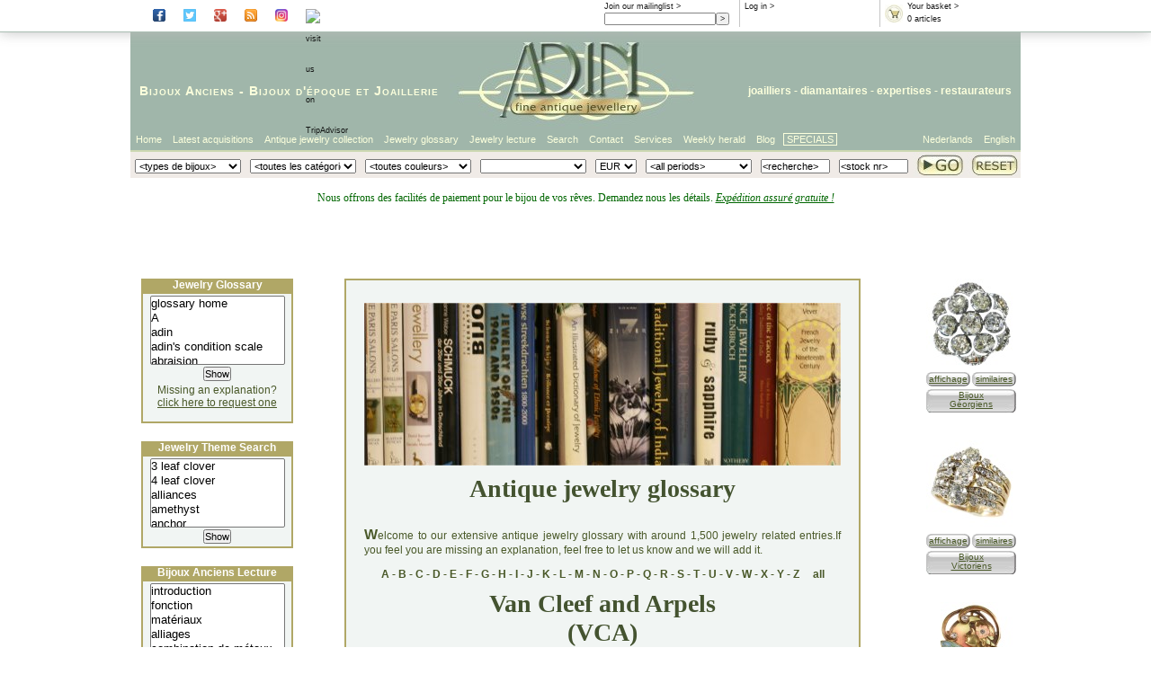

--- FILE ---
content_type: text/html
request_url: https://www.adin.be/fr/explanation-on-van-cleef-and-arpels-by-adin-antique-vintage-and-estate-jewelry.htm
body_size: 211356
content:
<!DOCTYPE HTML PUBLIC "-//W3C//DTD HTML 4.01//EN" "http://www.w3.org/TR/html4/strict.dtd">

<html lang="fr">
<head>
<title>explanation on van cleef and arpels by adin antique vintage and estate jewelry</title>
<link rel="icon" href="/favicon.ico" type="image/x-icon">
<link rel="shortcut icon" href="/favicon.ico" type="image/x-icon">
<link href="https://www.adin.be/styles/adin2007.css" rel="stylesheet"/>
<meta name="description" content="explanation on van cleef and arpels by adin antique vintage and estate jewelry" />
<meta name="keywords" content="explanation,on,van,cleef,and,arpels,by,adin,antique,vintage,and,estate,jewelry" />
<meta http-equiv="content-type" content="text/html; charset=us-ascii" />
<meta name="author" content="info@adin.be" />
<meta name="distribution" content="global" />
<meta name="publisher" content="adin" />
<meta name="copyright" content="(c) adin 2002 - 2026" />
<meta name="audience" content="all" />
<meta name="shop" content="adin" />
<meta name="owner" content="info@adin.be" />
<meta name="sic87" content="3911,5094,5944,7631" />
<meta name="generator" content="sitestepper" />
<meta name="page-topic" content="antique jewelry" />
<meta name="google-site-verification" content="QROhO_1O0-TT_eBj9UU4OPJUPBQeQf2dn6wqePQqiKs" />
<meta name="y_key" content="2a23e782877e587c" />
<link rel="meta" href="https://images.adin-antique-jewelry.com/labels.xml" type="application/rdf+xml" title="ICRA labels" />
<!--
<link rel="canonical" href="http://www.adin.be/explanation-on-van-cleef-and-arpels-by-adin-antique-vintage-and-estate-jewelry.htm">
-->
<script src='https://www.adin.be/_js/aida_id.js' type='text/javascript'></script>
<script src='https://www.adin.be/_js/pop_up.js' type='text/javascript'></script>
<script src='https://www.adin.be/_js/itilscroll.js' type='text/javascript'></script>
<script src='https://www.adin.be/_js/step_overlib.js' type='text/javascript'></script>
<script src='https://www.adin.be/_js/itil_cbx.js' type='text/javascript'></script>
<script src='https://www.adin.be/_js/itil_cbx_fr.js' type='text/javascript'></script>
<script src='https://www.adin.be/_js/itil_color_selection_fr.js' type='text/javascript'></script>
<script type="text/javascript" src="https://apis.google.com/js/plusone.js"></script>

<!--
<script type="text/javascript">
  (function(i,s,o,g,r,a,m){i['GoogleAnalyticsObject']=r;i[r]=i[r]||function(){
  (i[r].q=i[r].q||[]).push(arguments)},i[r].l=1*new Date();a=s.createElement(o),
  m=s.getElementsByTagName(o)[0];a.async=1;a.src=g;m.parentNode.insertBefore(a,m)
  })(window,document,'script','//www.google-analytics.com/analytics.js','ga');

  ga('create', 'UA-1479699-1', 'adin.be');
  ga('send', 'pageview');
</script>
-->
<!-- Facebook Pixel Code -->
<script>
  !function(f,b,e,v,n,t,s)
  {if(f.fbq)return;n=f.fbq=function(){n.callMethod?
  n.callMethod.apply(n,arguments):n.queue.push(arguments)};
  if(!f._fbq)f._fbq=n;n.push=n;n.loaded=!0;n.version='2.0';
  n.queue=[];t=b.createElement(e);t.async=!0;       
  t.src=v;s=b.getElementsByTagName(e)[0];
  s.parentNode.insertBefore(t,s)}(window, document,'script',
  'https://connect.facebook.net/en_US/fbevents.js');
  fbq('init', '789414798191990');
  fbq('track', 'PageView');
</script>
<noscript><img height="1" width="1" style="display:none"
  src="https://www.facebook.com/tr?id=789414798191990&ev=PageView&noscript=1"
/></noscript>
<!-- End Facebook Pixel Code -->
</head>
<body>
<div id='website'>
<div id='website-fixed'>
<div id='infoheader'>
<!--<div class='rootbox'>
<a href='https://www.adin.be/fr/boutique-des-bijoux-anciens.asp'>Root</a>
</div>-->
<div class='socialbox'>
      <a href='https://www.facebook.com/#!/pages/The-Garden-of-Adin/223475411016270?fref=ts' rel='external' target='_blank'><img class='socialbutton' src='https://images.adin-antique-jewelry.com/icons/facebook_ico.png' alt='visit Adin at Facebook'></a>
      <a href='https://twitter.com/antiquejewelry' rel='external' target='_blank'><img class='socialbutton' src='https://images.adin-antique-jewelry.com/icons/twitter_ico.png' alt='visit Adin at Twitter'></a>
      <a href='https://plus.google.com/105726991059543549952' rel='publisher' target='_blank'><img class='socialbutton' src='https://images.adin-antique-jewelry.com/icons/gplus_ico.png' alt='visit Adin at Google+'></a>
      <a href='https://antique-jewelry-information.blogspot.com/' rel='external' target='_blank'><img class='socialbutton' src='https://images.adin-antique-jewelry.com/icons/rss_ico.png' alt='read the blog of Adin'></a>
      <a href='https://www.instagram.com/AdinAntiqueJewellery' rel='external' target='_blank'><img class='socialbutton' src='https://images.adin-antique-jewelry.com/icons/instagr_ico.png' alt='visit Adin on Instagram'></a>
      <a href='https://www.tripadvisor.com/Attraction_Review-g188636-d8611122-Reviews-Adin_Antique_Jewelry-Antwerp_Antwerp_Province.html' rel='external' target='_blank'>
        <img class='socialbutton' src='https://www.tripadvisor.com/img/cdsi/img2/branding/socialWidget/20x28_green-21690-2.png' alt='visit us on TripAdvisor'></a>
</div>
<div class='rootbox'>
<g:plusone href='https://plus.google.com/105726991059543549952' size='small' ></g:plusone>
</div>
<div class='basketbox'>
  <a href='https://www.adin.be/fr/sh_shop_or_basket.asp'><img src='https://www.adin.be/images/btnshopbasket.gif' alt='basket'/></a>
  <a href='https://www.adin.be/fr/sh_shop_or_basket.asp'>Your basket &gt;</a><br/>
  <script type="text/javascript">
    WriteCntInBasketInInfoBox();
  </script>
</div>
<div class='inlogbox'>
<script type="text/javascript">
   WriteLoggedInText();
</script> &gt;
</div>
<div class='mailbox'>
<a href='https://www.adin.be/fr/subscribe-weekly-antique-jewelry-herald.asp'>Join our mailinglist &gt;</a>
<form action='https://www.adin.be/fr/subscribe-weekly-antique-jewelry-herald.asp' method='get'>
  <input class='mailfield' name='edt_emad1' size='22' maxlength='80' value=''><input type='submit' value=' > '>
<!--  <input name='act' type='hidden' value='subscribe'> -->
</form>
</div>
<div class='wishlistbox'>
<a href='https://www.adin.be/fr/your-antique-jewelry-wishlist.asp'>Your wishlist &gt;</a><br/>
  <script type="text/javascript">
    WriteCntInWishlistInInfoBox();
  </script>
</div>
</div>
</div>
<div id='website-scroll'>
<div id='logoheader'>
<div id='headertextleft'>
<a href='https://www.adin.be/fr/antique-jewelry-antique-jewellery-antique-jewellers.htm'>Bijoux Anciens</a> - <a href='https://www.adin.be/fr/estate-jewelry-estate-jewellery-estate-jewelers.htm'>Bijoux d'époque</a> et <a href='https://www.adin.be/fr/vintage-jewelry-vintage-jewellery-vintage-jewelers.htm'>Joaillerie</a>
</div>
<div id='headertextright'>
<a href='https://www.adin.be/fr/about-adin-seller-of-antique-vintage-and-estate-jewelry.htm'>joailliers</a> - diamantaires - <a href='https://www.adin.be/fr/appraising-antique-jewelry-appraisals-antique-jewellery-estimations-diamond-jewelry-assessments-of-estate-jewelry-evaluation-vintage-jewelry-valuation-diamonds-silver-platinum.htm'>expertises</a> - <a href='https://www.adin.be/fr/repair-antique-jewelry-restauring-antique-jewellery-fixing-estate-jewelry-mending-vintage-jewelry-replacement-stones-diamonds-rose-cuts-seed-pearls-ruby-sapphire.htm'>restaurateurs</a>
</div>
<div id='headerlogo'>
<a href='https://www.adin.be/fr/boutique-des-bijoux-anciens.asp'><img src='https://images.adin-antique-jewelry.com/2007/adin-fine-antique-jewellery-logo-107.jpg' alt='adin fine antique jewellery logo'/></a>
</div>
</div>
<div id='talenheader'>
<ul class='ulright'>
  <!--  float right dus in omgekeerde volgorde -->
  <li class='li-zonderkader'><a href='https://www.adin.be/en/antique-jewelry-shop.asp'>English</a></li>
  <li class='li-zonderkader'><a href='https://www.adin.be/nl/antieke-juwelen-winkel.asp'>Nederlands</a></li>
</ul>
<ul class='ulleft'>
  <li class='li-first'><a href='https://www.adin.be/fr/boutique-des-bijoux-anciens.asp'>Home</a></li>
  <li><a href='https://www.adin.be/fr/sh_zoeken_van_artikelen.asp?Art=1&amp;ArtCI=axo'>Latest acquisitions</a></li>
  <li><a href="https://www.adin.be/fr/sh_zoeken_van_artikelen.asp?ArtOC=*&amp;ArtPC=*&amp;ArtYC=*&amp;ArtTI=&amp;ArtCI=*&amp;ArtCI2=*&amp;ArtMU=EUR&amp;ArtCO=*&titel=Antique jewelry collection">Antique jewelry collection</a></li>
  <li><a href='https://www.adin.be/fr/extensive-antique-jewelry-estate-jewelry-and-vintage-jewelry-glossary.htm'>Jewelry glossary</a></li>
  <li><a href='https://www.adin.be/fr/introduction-joaillerie-bijoux-epoque-bijoux-anciens.htm'>Jewelry lecture</a></li>
  <li><a href='https://www.adin.be/fr/refine-your-search-of-antique-vintage-and-estate-jewelry.htm'>Search</a></li>
  <li><a href='https://www.adin.be/fr/the-location-of-adin-in-antwerp-the-address-for-antique-vintage-and-estate-jewelry.htm'>Contact</a></li>
  <li><a href='https://www.adin.be/fr/jewelry-services-buying-appraisals-repairs.htm'>Services</a></li>
<!--  <li><a href='https://www.adin.be/fr/about-adin-seller-of-antique-vintage-and-estate-jewelry.htm'>About Adin</a></li>-->
  <li><a href='https://www.adin.be/fr/weekly-antique-jewelry-herald-archive-2026.asp'>Weekly herald</a></li>
  <li><a href='https://antique-jewelry-information.blogspot.com/' target='_blank'>Blog</a></li>

  <li class='li-last'><a href="https://www.adin.be/fr/shop.asp?ArtOC=*&ArtCI=[b]&ArtYC=*&ArtPC=*">SPECIALS</a></li>
</ul>
</div>
<div id='zoekheader'>
<form action='https://www.adin.be/fr/sh_zoeken_van_artikelen.asp' method='post' name='frmShopSearch' onsubmit="return SaveSearchValues();">
<table>
<tr>
<td>
   <script type='text/javascript'>
      WriteArtCI2();
   </script>
</td>
<td>
   <script type='text/javascript'>
      WriteArtCI();
   </script>
</td>
<td>
   <script type='text/javascript'>
      WriteArtCO();
   </script>
</td>
<td>
   <script type='text/javascript'>
      WriteArtPC();
   </script>
</td>
<td>
   <script type='text/javascript'>
      WriteArtMU();
   </script>
</td>
<td>
   <script type='text/javascript'>
      WriteArtYC();
   </script>
</td>
<td>
   <input size="15" type="text" name="edt_google" value='<recherche>'
          onfocus='ClearEditValue(this);return true;'
          onblur='FillEditValue(this,"<text search>");return true;'/>
</td>
<td>
   <input size="15" type="text" name="edt_dtn" value='<stock nr>'
          onfocus='ClearEditValue(this);ShowDtnHelp(this);return true;'
          onblur='FillEditValue(this,"<stock nr>");HideDtnHelp(this);return true;'/>
</td>
<td class='buttontd'>
<input class='gobutton' type='image' name='search' src='https://images.adin-antique-jewelry.com/2007/adin-fine-antique-serach-go-button-27.jpg' />
</td>
<td class='buttontd'>
<!--<input class='resetbutton' type='image' name='reset' src='https://images.adin-antique-jewelry.com/2007/adin-fine-antique-jewelry-reset-button-27.jpg' onclick="javascript:document.frmShopSearch.reset();return false;"  />-->
<a href='https://www.adin.be/fr/sh-reset-zoekcriteria.asp'><img class='resetbutton' src='https://images.adin-antique-jewelry.com/2007/adin-fine-antique-jewelry-reset-button-27.jpg' /></a>
</td>
</tr>
<tr>
<td colspan='7'> </td>
<td colspan='3'><span class='helptext' id='dtnhelptext' style='display:none;'>Use format: 12345-6789</span></td>
</tr>
</table>
</form>
</div>
<div id='paginainhoud'>
<!-- standaard header / geen promo *************************************************************
<div id='meldingheader' style='display:block;height:60px !important;'>
<p>
<span style='font-size:14px;color:#006600;'>Nous offrons des facilit&eacute;s de paiement pour le bijou de vos r&ecirc;ves. Demandez nous les d&eacute;tails. <br/>
<i><u>Exp&eacute;dition assur&eacute; gratuite !</u></i>
</span>
</p>
</div>
 einde standaard header******************************************************************* -->
<!-- exceptionally closed header ****************************************************************
<div id='meldingheader' style='display:block;height:60px !important;'>
<p>
 <span style='font-size:20px;color:#9d0000;'>
  <div style='line-height:15px;'>
   Nous serons EXCEPTIONELLEMENT ferm&eacute; le samedi 26 octobre !<br/>
  </div>
  <div style='line-height:20px;vertical-align:top;'>
   <font style='font-size:12px;font-weight:normal;'>A Partir du lundi 28i&egrave;me Octobre, nous serons de nouveau ouvert de 9 heures.</font>
  </div>
 </span>
 <span style='font-size:14px;color:#006600;'>Nous offrons des facilit&eacute;s de paiement pour le bijou de vos r&ecirc;ves. Demandez nous les d&eacute;tails. <i><u>Exp&eacute;dition assur&eacute; gratuite !</u></i></span>
</p>
</div>
 ******************************************************************************************* -->
<!-- exceptionally closed weekend header ****************************************************************
<div id='meldingheader' style='display:block;height:60px !important;'>
<p>
  <span style='font-size:20px;color:#006600;'>
  <div style='line-height:14px;color:#9d0000;font-size:18px;'><u>CORONAVIRUS UPDATE !!!</u></div>
   <div style='line-height:14px;color:#9d0000;'>
   <u>Mesure Corona &agrave; Adin:</u> jusqu'&agrave; contre-avis ult&eacute;rieur,<br>
   Ouvert les jours ouvrables de 10h &agrave; 17h, ferm&eacute; le week-end. Il est conseill&eacute; de prendre rendez-vous lorsque vous souhaitez passer..<br>
   Tous nos activit&eacute;es enligne et les livraisons seront &eacute;ffectuees comme d'habitude, en nous restons disponible enligne et par t&eacute;l&eacute;phone.<br/>
   Nous serons EXCEPTIONELLEMENT ferm&eacute; le jeudi 5 au vendredi 6 ao&ucirc;t !<br/>
  </div>
  <div style='line-height:20px;vertical-align:top;'>
   <font style='font-size:12px;font-weight:normal;'>Veuillez prendre note que Fedex sera fermer sa ligne "Secured line haul" du <strong>30 juillet</strong>
                jusq'&agrave; <strong>24 ao&ucirc;t</strong>.<br/> Les livraisons dehors l'Europe seront envoy&eacute;s a partir du 25 ao&ucirc;t !!!
   </font>
  </div>

 </span>
 <span style='font-size:14px;color:#006600;'>Nous offrons des facilit&eacute;s de paiement pour le bijou de vos r&ecirc;ves. Demandez nous les d&eacute;tails. <i><u>Exp&eacute;dition assur&eacute; gratuite !</u></i></span>
</p>
</div>
   ******************************************************************************************* -->
<!-- promo header ******************************************************************************
<div id='meldingheader' style='display:block;height:60px !important;'>
<p>
 <span style='font-size:16px;color:#9d0000;'>
  <div style='line-height:15px;'>
   <font style='font-size:20px;background-color:black' color='#e4a045'>!!! -20% BLACK FRIDAY PROMO -20% !!!</font><br/>
   </div>
  <div style='line-height:20px;vertical-align:top;'>
   <font style='font-size:12px;font-weight:normal;' color='#e4a045'>Utilisez le code: "<b>BF2021</b>" lors de votre achat. Valable entre <b>26 et 28 novembre</b> 2021. Offre non cumulative avec cette ou d'autres promotions. Free shipping</font>
  </div>
 </span>
 <span style='font-size:14px;color:#006600;'>Nous offrons des facilit&eacute;s de paiement pour le bijou de vos r&ecirc;ves. Demandez nous les d&eacute;tails. <i><u>Exp&eacute;dition assur&eacute; gratuite !</u></i></span>
</p>
</div>
 ****einde promo header***********************************************************************-->
<!-- holiday header ****************************************************************************** -->
<div id='meldingheader' style='display:block;height:90px !important;'>
<p>
 <span style='font-size:12px;color:#006600;'>Nous offrons des facilit&eacute;s de paiement pour le bijou de vos r&ecirc;ves. Demandez nous les d&eacute;tails. <i><u>Exp&eacute;dition assur&eacute; gratuite !</u></i></span>
<!--
 <span style='font-size:16px;color:#9d0000;'>
  <div style='line-height:20px;'>
   <font style='font-size:20px;color:#9d0000;'><u>CLÔTURE de VACANCES ANNUELLES:</u></font><br/>
  </div>
  <div style='line-height:14px;vertical-align:top;'>
   <font style='font-size:14px;font-weight:normal;'>Nos bureaux seront fermées entre le<strong> 15 </strong> et le <strong>24 Août</strong>
       a cause de nos vacances annuelles.<br/> <font style='font-size:12px;font-weight:normal;'>Les commandes seront traitées à partir du lundi 25 Août.</font><BR/>
   </font>
  </div>
 </span>
-->
</p>
</div>
<!-- *********************************************************************************************-->
<!--
<! - -StepIncl pictband_horizontal_6-->
<div class='bandbreak'></div>

<div id='listboxes-en-text'>
<div id='websubtext'>
<!-- ***** start page contents ***** -->
<img class='headerimg' src="https://images.adin-antique-jewelry.com/web/jewelry_glossary_01.jpg" alt="jewelry glossary"/>

<h1>Antique jewelry glossary</h1>
<p>
Welcome to our extensive antique jewelry glossary with around 1,500 jewelry related entries.If you feel you are missing an explanation,
feel free to let us know and we will add it.
</p>

<h3>
<a href='https://www.adin.be/fr/antique-jewelry-glossary-letter-a.htm'>A</a> -
<a href='https://www.adin.be/fr/antique-jewelry-glossary-letter-b.htm'>B</a> -
<a href='https://www.adin.be/fr/antique-jewelry-glossary-letter-c.htm'>C</a> -
<a href='https://www.adin.be/fr/antique-jewelry-glossary-letter-d.htm'>D</a> -
<a href='https://www.adin.be/fr/antique-jewelry-glossary-letter-e.htm'>E</a> -
<a href='https://www.adin.be/fr/antique-jewelry-glossary-letter-f.htm'>F</a> -
<a href='https://www.adin.be/fr/antique-jewelry-glossary-letter-g.htm'>G</a> -
<a href='https://www.adin.be/fr/antique-jewelry-glossary-letter-h.htm'>H</a> -
<a href='https://www.adin.be/fr/antique-jewelry-glossary-letter-i.htm'>I</a> -
<a href='https://www.adin.be/fr/antique-jewelry-glossary-letter-j.htm'>J</a> -
<a href='https://www.adin.be/fr/antique-jewelry-glossary-letter-k.htm'>K</a> -
<a href='https://www.adin.be/fr/antique-jewelry-glossary-letter-l.htm'>L</a> -
<a href='https://www.adin.be/fr/antique-jewelry-glossary-letter-m.htm'>M</a> -
<a href='https://www.adin.be/fr/antique-jewelry-glossary-letter-n.htm'>N</a> -
<a href='https://www.adin.be/fr/antique-jewelry-glossary-letter-o.htm'>O</a> -
<a href='https://www.adin.be/fr/antique-jewelry-glossary-letter-p.htm'>P</a> -
<a href='https://www.adin.be/fr/antique-jewelry-glossary-letter-q.htm'>Q</a> -
<a href='https://www.adin.be/fr/antique-jewelry-glossary-letter-r.htm'>R</a> -
<a href='https://www.adin.be/fr/antique-jewelry-glossary-letter-s.htm'>S</a> -
<a href='https://www.adin.be/fr/antique-jewelry-glossary-letter-t.htm'>T</a> -
<a href='https://www.adin.be/fr/antique-jewelry-glossary-letter-u.htm'>U</a> -
<a href='https://www.adin.be/fr/antique-jewelry-glossary-letter-v.htm'>V</a> -
<a href='https://www.adin.be/fr/antique-jewelry-glossary-letter-w.htm'>W</a> -
<a href='https://www.adin.be/fr/antique-jewelry-glossary-letter-x.htm'>X</a> -
<a href='https://www.adin.be/fr/antique-jewelry-glossary-letter-y.htm'>Y</a> -
<a href='https://www.adin.be/fr/antique-jewelry-glossary-letter-z.htm'>Z</a>&nbsp;&nbsp;&nbsp;&nbsp;
<a href='https://www.adin.be/fr/extensive-antique-jewelry-estate-jewelry-and-vintage-jewelry-glossary.htm'>all</a>
</h3>

<h1>Van Cleef and Arpels<br/>(VCA)</h1>

<p>
A leading French jewelry firm, founded in 1906 by Julien, Louis, and Charles Arpels and their brother-in-law Alfred van Cleef, all descendants of jewellers and diamond dealers.
</p>

<p>
Its main shop is at 22 Place Vend&ocirc;me, Paris, and it has branches in London, New York City, and fashionable resorts, catering for a clientele seeking jewelry of original design and high quality.
</p>

<p>
In 1930 it created the first minaudi&ecirc;re, the name being trade-marked by it. The management, which now includes the three sons of Julien Arpels, Claude, Jacques, and Pierre, has opened boutiques for
less expensive articles and for watches.
</p>

<!-- ***** end page contents ***** -->
<div id="websubfooter">
<h2>d'autres questions concernant Adin:</h2>
<a href="https://www.adin.be/fr/introduction-joaillerie-bijoux-epoque-bijoux-anciens.htm">introduction</a> •
<a href="https://www.adin.be/fr/fonction-bijoux-anciens-et-joaillerie.htm">fonction</a> •
<a href="https://www.adin.be/fr/bijoux-anciens-et-joaillerie-materiaux.htm">matériaux</a> •
<a href="https://www.adin.be/fr/alliages-et-normes-des-metaux.htm">alliages</a> •
<a href="https://www.adin.be/fr/combinaisons-de-metaux.htm">combination de métaux</a><br/>
<a href="https://www.adin.be/fr/lois-et-reglements.htm">lois et régulations</a> •
<a href="https://www.adin.be/fr/poincons.htm">poinçons</a> •
<a href="https://www.adin.be/fr/design--mode--commissionnaires-et-utilisateurs.htm">design, utilisateurs, mode</a><br/>
<a href="https://www.adin.be/fr/montrer-un-statut-ou-une-identite.htm">raisons de porter</a> •
<a href="https://www.adin.be/fr/divise-en-periodes-de-style.htm">styles vue d'ensemble</a> •
<a href="https://www.adin.be/fr/faux-falsifications-et-contrefacons.htm">faux et contre-façons</a><br/>
<a href='https://www.adin.be/fr/pierres-precieuses-et-leurs-attributions.htm'>pierres précieuses</a> •
<a href='https://www.adin.be/fr/tailles-des-bagues-utilisees-dans-differents-pays.htm'>références tailles anneaux</a> •
<a href="https://www.adin.be/fr/extensive-antique-jewelry-estate-jewelry-and-vintage-jewelry-glossary.htm">glossaire</a><br/> •
<a href='https://www.adin.be/fr/help.htm'>Aide</a>
<h2>d'autres questions concernant Adin:</h2>
<a href='https://www.adin.be/fr/the-location-of-adin-in-antwerp-the-address-for-antique-vintage-and-estate-jewelry.htm'>Localisation à Anvers</a> •
<a href='https://www.adin.be/fr/about-adin-seller-of-antique-vintage-and-estate-jewelry.htm'>A propos d'Adin </a> •
<a href='https://www.adin.be/fr/history-of-adin-seller-of-antique-and-estate-jewelry.htm'>Histoire d'Adin</a> •
<a href='https://www.adin.be/fr/the-way-adin-works-with-antique-and-estate-jewelry.htm'>Notre façon de travailler </a> •
<a href='https://www.adin.be/fr/guardians-of-antique-and-estate-jewelry-for-future-generations.htm'>Notre crédo</a><br/>
<a href='https://www.adin.be/fr/buying-purchasing-estate-jewelry-second-buyers-hand-jewelry-purchasers-antique-jewelry-melters-scrap-gold-scrap-pawn-shop-silver-scrap-platinum-buyers-diamond.htm'>Ce que nous achetons</a> •
<a href='https://www.adin.be/fr/appraising-antique-jewelry-appraisals-antique-jewellery-estimations-diamond-jewelry-assessments-of-estate-jewelry-evaluation-vintage-jewelry-valuation-diamonds-silver-platinum.htm'>Évaluations</a> •
<a href='https://www.adin.be/fr/repair-antique-jewelry-restauring-antique-jewellery-fixing-estate-jewelry-mending-vintage-jewelry-replacement-stones-diamonds-rose-cuts-seed-pearls-ruby-sapphire.htm'>Restaurations</a><br/>
<a href='https://www.adin.be/fr/wall-of-fame-at-adin-antique-and-estate-jewelry.htm'>Wall of fame</a> •
<a href='https://www.adin.be/fr/the-workshop-of-adin-antique-and-estate-jewelry.htm'>Atelier</a> •
<a href='https://www.adin.be/fr/stage-1-explanation-on-a-slave-necklace-restoration-by-adin-antique-vintage-and-estate-jewelry.htm'>Un projet de restauration</a> •
<a href='https://www.adin.be/fr/subscribe-weekly-antique-jewelry-herald.asp'>Liste de diffusion</a><br/>
<a href='https://www.adin.be/fr/paying-methods-at-adin-antique-vintage-and-antique-jewelry.htm'>Méthodes de paiement</a> •
<a href='https://www.adin.be/fr/general-terms-of-sale-at-adin-antique-vintage-and-estate-jewelry.htm'>Termes et conditions</a> •
<a href='https://www.adin.be/fr/shipping-policy-at-adin-antique-vintage-and-estate-jewelry.htm'>Emballage et expédition</a><br/>
<a href='https://www.adin.be/fr/express-delivery-from-adin-antique-vintage-and-estate-jewelry.htm'>Livraison express</a> •
<a href='https://www.adin.be/fr/trace-your-package-sent-from-adin-antique-vintage-and-estate-jewelry.htm'>Suivi de votre commande</a><br/>
<a href='https://www.adin.be/fr/map-of-antwerp-city-of-diamonds-and-adin-antique-jewelry.htm'>Carte d'Anvers</a> •
<!--a href='https://www.adin.be/fr/how-to-earn-money-by-being-an-affiliate-of-adin-antique-and-estate-jewelry.htm'>Programme d'affiliation</a> •-->
<a href='https://www.adin.be/fr/adin-antique-vintage-and-estate-exchange-link-information-and-adin-banners.htm'>Adin échange de liens</a> •
<a href='https://www.adin.be/fr/help.htm'>Aide</a>
<div class='subscribe-home'>
<strong><a href='https://www.adin.be/fr/subscribe-weekly-antique-jewelry-herald.asp'>Cliquez ici pour joindre notre mailing</a></strong>
<em><a href="https://www.adin.be/fr/boutique-des-bijoux-anciens.asp">Page d'acceuil</a></em>
</div>
</div>
</div>
<div id='listboxes'>
<div class='infobox'>
<strong>Jewelry Glossary</strong>
<form action="https://www.adin.be/fr/listbox_tussenpagina.asp">
<select name="topic" size="5" class="glossarylist" onchange="window.open(this.options[this.selectedIndex].value,'_top');return false;">
<option value='https://www.adin.be/fr/extensive-antique-jewelry-estate-jewelry-and-vintage-jewelry-glossary.htm'>glossary home</option>
<!-- start alphabet -->
<option value='https://www.adin.be/fr/antique-jewelry-glossary-letter-a.htm'><b>A</b></option>
<option value='https://www.adin.be/fr/history-of-adin-seller-of-antique-and-estate-jewelry.htm'>adin</option>
<option value="https://www.adin.be/fr/explanation-on-adin-antique-vintage-and-estate-jewelry-conditions.htm">adin's condition scale</option>
<option value='https://www.adin.be/fr/explanation-on-abraision-by-adin-antique-jewelry.htm'>abraision</option>
<option value='https://www.adin.be/fr/explanation-on-etching-by-adin-antique-jewelry.htm'>acid etching</option>
<option value='https://www.adin.be/fr/explanation-on-adaptation-by-adin-antique-jewelry.htm'>adaptation</option>
<option value='https://www.adin.be/fr/explanation-on-aegis-by-adin-antique-jewelry.htm'>aegis</option>
<option value="https://www.adin.be/fr/explanation-on-agate-by-adin-antique-vintage-and-estate-jewelry.htm">agate</option>
<option value='https://www.adin.be/fr/explanation-on-aglet-by-adin-antique-jewelry.htm'>aglet</option>
<option value='https://www.adin.be/fr/explanation-on-aigrette-by-adin-antique-jewelry.htm'>aigrette</option>
<option value='https://www.adin.be/fr/explanation-on-aiguillette-by-adin-antique-jewelry.htm'>aiguillette</option>
<option value='https://www.adin.be/fr/explanation-on-a-jour-by-adin-antique-jewelry.htm'>&agrave; jour</option>
<option value='https://www.adin.be/fr/explanation-on-albert-by-adin-antique-jewelry.htm'>albert</option>
<option value="https://www.adin.be/fr/explanation-on-alexandrite-by-adin-antique-vintage-and-estate-jewelry.htm">alexandrite</option>
<option value='https://www.adin.be/fr/explanation-on-synthetic-alexandrite-by-adin-antique-jewelry.htm'>alexandrite (synthetic)</option>
<option value='https://www.adin.be/fr/explanation-on-allegory-by-adin-antique-jewelry.htm'>allegory</option>
<option value='https://www.adin.be/fr/explanation-on-alliance-ring-by-adin-anitque-jewelry.htm'>alliance ring</option>
<option value='https://www.adin.be/fr/explanation-on-alloy-by-adin-antique-jewelry.htm'>alloy</option>
<option value="https://www.adin.be/fr/explanation-on-almandine-by-adin-antique-vintage-and-estate-jewelry.htm">almandine</option>
<option value='https://www.adin.be/fr/explanation-on-aloes-wood-by-adin-antique-jewelry.htm'>aloes wood</option>
<option value='https://www.adin.be/fr/explanation-on-alpaca-by-adin-antique-jewelry.htm'>alpaca</option>
<option value='https://www.adin.be/fr/explanation-on-alto-relievo-or-high-relief-by-adin-antique-jewelry.htm'>alto-relievo</option>
<option value='https://www.adin.be/fr/explanation-on-aluminum-or-aluminium-by-adin-antique-jewelry.htm'>aluminium</option>
<option value="https://www.adin.be/fr/explanation-on-amber-by-adin-antique-vintage-and-estate-jewelry.htm">amber</option>
<option value="https://www.adin.be/fr/explanation-on-amethyst-by-adin-antique-vintage-and-estate-jewelry.htm">amethyst</option>
<option value='https://www.adin.be/fr/explanation-on-amphora-by-adin-antique-jewelry.htm'>amphora</option>
<option value='https://www.adin.be/fr/explanation-on-amulet-by-adin-antique-jewelry.htm'>amulet</option>
<option value='https://www.adin.be/fr/explanation-on-amulet-holder-by-adin-antique-jewelry.htm'>amulet holder</option>
<option value='https://www.adin.be/fr/explanation-on-angels-by-adin-antique-and-estate-jewelry.htm'>angels</option>
<option value='https://www.adin.be/fr/explanation-on-the-ankh-by-adin-antique-and-estate-jewelry.htm'>ankh</option>
<option value='https://www.adin.be/fr/explanation-on-anklet-by-adin-antique-jewelry.htm'>anklet</option>
<option value='https://www.adin.be/fr/explanation-on-anklet-with-toe-rings-by-adin-antique-jewelry.htm'>anklet with toe rings</option>
<option value='https://www.adin.be/fr/antique-jewelry-antique-jewellery-antique-jewellers.htm'>antique jewelry</option>
<option value='https://www.adin.be/fr/explanation-on-aphrodite-by-adin-antique-jewelry.htm'>aphrodite</option>
<option value="https://www.adin.be/fr/explanation-on-apollo-by-adin-antique-vintage-and-estate-jewelry.htm">apollo</option>
<option value='https://www.adin.be/fr/explanation-on-twelve-apostles-stones-by-adin-antique-jewelry.htm'>apostles' stones</option>
<option value="https://www.adin.be/fr/explanation-on-aquamarine-by-adin-antique-vintage-and-estate-jewelry.htm">aquamarine</option>
<option value='https://www.adin.be/fr/explanation-on-archaeological-jewelry-by-adin-antique-jewelry.htm'>archaeological jewelry</option>
<option value='https://www.adin.be/fr/explanation-on-archaic-by-adin-antique-jewelry.htm'>archaic</option>
<option value='https://www.adin.be/fr/explanation-on-archers-ring-by-adin-antique-jewelry.htm'>archer's ring</option>
<option value='https://www.adin.be/fr/explanation-on-archers-wrist-guard-by-adin-antique-jewelry.htm'>archer's wrist guard</option>
<option value='https://www.adin.be/fr/explanation-on-ares-by-adin-antique-jewelry.htm'>ares</option>
<option value="https://www.adin.be/fr/art-deco-jewelry-art-deco-jewellery-art-deco-jewellers.htm">art deco style</option>
<option value='https://www.adin.be/fr/explanation-on-artemis-by-adin-antique-jewelry.htm'>artemis</option>
<option value='https://www.adin.be/fr/art-nouveau-jewelry-art-nouveau-jewellery-art-nouveau-jewellers.htm'>art nouveau style</option>
<option value="https://www.adin.be/fr/explanation-on-the-term-articulated-by-adin-antique-vintage-and-estate-jewelry.htm">articulated</option>
<option value='https://www.adin.be/fr/explanation-on-imitation-pearl-or-artificial-pearl-by-adin-antique-jewelry.htm'>artificial pearl</option>
<option value='https://www.adin.be/fr/explanation-on-arts-and-crafts-by-adin-antique-jewelry.htm'>arts and crafts</option>
<option value='https://www.adin.be/fr/explanation-on-assay-by-adin-antique-jewelry.htm'>assay</option>
<option value='https://www.adin.be/fr/explanation-on-assayer-by-adin-antique-jewelry.htm'>assayer</option>
<option value='https://www.adin.be/fr/explanation-on-assaying-by-adin-antique-jewelry.htm'>assaying</option>
<option value='https://www.adin.be/fr/explanation-on-assay-master-by-adin-antique-jewelry.htm'>assay master</option>
<option value='https://www.adin.be/fr/explanation-on-asterism-by-adin-antique-jewelry.htm'>asterism</option>
<option value='https://www.adin.be/fr/explanation-on-athena-by-adin-antique-jewelry.htm'>athena</option>
<option value='https://www.adin.be/fr/explanation-on-attribute-by-adin-antique-jewelry.htm'>attribute</option>
<option value='https://www.adin.be/fr/explanation-on-nimbus-halo-aureole-glory-gloriole-by-adin-antique-jewelry.htm'>aureole</option>
<option value='https://www.adin.be/fr/antique-jewelry-glossary-letter-b.htm'><b>B</b></option>
<option value="https://www.adin.be/fr/explanation-on-badge-by-adin-antique-vintage-and-estate-jewelry.htm">badge</option>
<option value='https://www.adin.be/fr/explanation-on-badge-and-chain-by-adin-antique-jewelry.htm'>badge and chain</option>
<option value='https://www.adin.be/fr/explanation-on-baguette-by-adin-antique-jewelry.htm'>baguette</option>
<option value='https://www.adin.be/fr/explanation-on-balas-ruby-or-ballas-ruby-by-adin-antique-jewelry.htm'>ballas (or balas) ruby</option>
<option value='https://www.adin.be/fr/explanation-on-baluster-by-adin-antique-jewelry.htm'>baluster</option>
<option value='https://www.adin.be/fr/explanation-on-bandeau-by-adin-antique-jewelry.htm'>bandeau</option>
<option value='https://www.adin.be/fr/explanation-on-bandolier-by-adin-antique-jewelry.htm'>bandolier</option>
<option value='https://www.adin.be/fr/explanation-on-bangle-by-adin-antique-jewelry.htm'>bangle</option>
<option value='https://www.adin.be/fr/explanation-on-barbiton-by-adin-antique-jewelry.htm'>barbiton</option>
<option value="https://www.adin.be/fr/explanation-on-bar-brooch-by-adin-antique-jewelry.htm">bar brooch</option>
<option value='https://www.adin.be/fr/explanation-on-barette-by-adin-antique-jewelry.htm'>barette</option>
<option value='https://www.adin.be/fr/explanation-on-barm-by-adin-antique-jewelry.htm'>barm</option>
<option value="https://www.adin.be/fr/explanation-on-baroque-by-adin-antique-vintage-and-estate-jewelry.htm">baroque style</option>
<option value='https://www.adin.be/fr/explanation-on-baroque-pearl-by-adin-antique-vintage-and-estate-jewelry.htm'>baroque pearl</option>
<option value='https://www.adin.be/fr/explanation-on-man-made-basalt-by-adin-antique-jewelry.htm'>basalt (man-made)</option>
<option value='https://www.adin.be/fr/explanation-on-natural-basalt-by-adin-antique-jewelry.htm'>basalt (natural)</option>
<option value='https://www.adin.be/fr/explanation-on-bas-relief-by-adin-antique-jewelry.htm'>bas-relief</option>
<option value='https://www.adin.be/fr/explanation-on-basse-taille-by-adin-antique-jewelry.htm'>basse taille</option>
<option value='https://www.adin.be/fr/explanation-on-bauhaus-by-adin-antique-jewelry.htm'>bauhaus</option>
<option value='https://www.adin.be/fr/explanation-on-baume---mercier-by-adin-antique-vintage-and-estate-jewelry.htm'>baume &amp; mercier</option>
<option value='https://www.adin.be/fr/explanation-on-beard-by-adin-antique-jewelry.htm'>beard</option>
<option value="https://www.adin.be/fr/explanation-on-beauty-and-the-beast-by-adin-antique-vintage-and-estate-jewelry.htm">beauty and the beast</option>
<option value='https://www.adin.be/fr/explanation-on-belcher-ring-by-adin-antique-jewelry.htm'>belcher ring</option>
<option value='https://www.adin.be/fr/explanation-on-belt-by-adin-antique-jewelry.htm'>belt</option>
<option value="https://www.adin.be/fr/explanation-on-belt-buckle-by-adin-antique-vintage-and-estate-jewelry.htm">belt buckle</option>
<option value='https://www.adin.be/fr/explanation-on-belt-furniture-by-adin-antique-jewelry.htm'>belt furniture</option>
<option value='https://www.adin.be/fr/explanation-on-fer-de-berlin-or-berlin-iron-by-adin-antique-jewelry.htm'>berlin iron</option>
<option value='https://www.adin.be/fr/explanation-on-bernadette-by-adin-antique-vintage-and-estate-jewelry.htm'>bernadette</option>
<option value='https://www.adin.be/fr/explanation-on-beryl-by-adin-antique-jewelry.htm'>beryl</option>
<option value='https://www.adin.be/fr/explanation-on-synthetic-beryl-by-adin-antique-jewelry.htm'>beryl (synthetic)</option>
<option value='https://www.adin.be/fr/explanation-on-betrothal-ring-by-adin-antique-jewelry.htm'>betrothal ring</option>
<option value='https://www.adin.be/fr/explanation-on-bezel-by-adin-antique-jewelry.htm'>bezel</option>
<option value='https://www.adin.be/fr/explanation-on-bezoar-stone-by-adin-antique-jewelry.htm'>bezoar stone</option>
<option value='https://www.adin.be/fr/explanation-on-bib-clasp-by-adin-antique-jewelry.htm'>bib clasp</option>
<option value='https://www.adin.be/fr/explanation-on-biedermeier-by-adin-antique-jewelry.htm'>biedermeier</option>
<option value='https://www.adin.be/fr/explanation-on-bijouterie-by-adin-antique-jewelry.htm'>bijouterie</option>
<option value='https://www.adin.be/fr/explanation-on-birthday-stones-by-adin-antique-jewelry.htm'>birthday stones</option>
<option value="https://www.adin.be/fr/explanation-on-birth-stone-by-adin-antique-vintage-and-estate-jewelry.htm">birthstone</option>
<option value='https://www.adin.be/fr/explanation-on-birthstone-ring-by-adin-antique-jewelry.htm'>birthstone ring</option>
<option value='https://www.adin.be/fr/explanation-on-biwa-pearl-by-adin-antique-jewelry.htm'>biwa pearl</option>
<option value='https://www.adin.be/fr/explanation-on-blackamoor-by-adin-antique-vintage-and-estate-jewelry.htm'>blackamoor</option>
<option value='https://www.adin.be/fr/explanation-on-blazon-by-adin-antique-jewelry.htm'>blazon</option>
<option value='https://www.adin.be/fr/explanation-on-blister-pearl-by-adin-antique-jewelry.htm'>blister pearl</option>
<option value="https://www.adin.be/fr/explanation-on-blood-coral-by-adin-antique-vintage-and-estate-jewelry.htm">blood coral</option>
<option value='https://www.adin.be/fr/explanation-on-boat-earrings-by-adin-antique-jewelry.htm'>boat-earrings</option>
<option value='https://www.adin.be/fr/explanation-on-body-stamp-by-adin-antique-jewelry.htm'>body stamp</option>
<option value='https://www.adin.be/fr/explanation-on-bolo-by-adin-antique-jewelry.htm'>bolo</option>
<option value='https://www.adin.be/fr/explanation-on-bone-by-adin-antique-jewelry.htm'>bone</option>
<option value='https://www.adin.be/fr/explanation-on-boucheron-by-adin-antique-vintage-and-estate-jewelry.htm'>boucheron</option>
<option value='https://www.adin.be/fr/explanation-on-bow-by-adin-antique-jewelry.htm'>bow</option>
<option value='https://www.adin.be/fr/explanation-on-bow-knot-brooch-by-adin-antique-jewelry.htm'>bow knot brooch</option>
<option value="https://www.adin.be/fr/explanation-on-bracelet-by-adin-antique-vintage-and-estate-jewelry.htm">bracelet</option>
<option value='https://www.adin.be/fr/explanation-on-bracelet-with-attached-finger-rings-by-adin-antique-jewelry.htm'>bracelet with finger rings</option>
<option value='https://www.adin.be/fr/explanation-on-bracer-by-adin-antique-jewelry.htm'>bracer</option>
<option value='https://www.adin.be/fr/explanation-on-braid-ornament-by-adin-antique-jewelry.htm'>braid ornament</option>
<option value='https://www.adin.be/fr/explanation-on-breast-ornament-by-adin-antique-jewelry.htm'>breast ornament</option>
<option value='https://www.adin.be/fr/explanation-on-breastplate-by-adin-antique-jewelry.htm'>breastplate</option>
<option value='https://www.adin.be/fr/explanation-on-brennus-by-adin-antique-vintage-and-estate-jewelry.htm'>brennus</option>
<option value='https://www.adin.be/fr/explanation-on-bridal-crown-by-adin-antique-jewelry.htm'>bridal crown</option>
<option value='https://www.adin.be/fr/explanation-on-brilliant-cut-by-adin-antique-jewelry.htm'>brilliant cut</option>
<option value='https://www.adin.be/fr/explanation-on-british-regency-by-adin-antique-jewelry.htm'>british regency</option>
<option value="https://www.adin.be/fr/explanation-on-brooch-by-adin-antique-vintage-and-estate-jewelry.htm">brooch</option>
<option value='https://www.adin.be/fr/explanation-on-bull-by-adin-antique-vintage-and-estate-jewelry.htm'>bull</option>
<option value='https://www.adin.be/fr/explanation-on-bulla-by-adin-antique-jewelry.htm'>bulla</option>
<option value='https://www.adin.be/fr/explanation-on-bun-ornament-by-adin-antique-jewelry.htm'>bun ornament</option>
<option value='https://www.adin.be/fr/explanation-on-burin-by-adin-antique-jewelry.htm'>burin</option>
<option value='https://www.adin.be/fr/explanation-on-bursa-by-adin-antique-jewelry.htm'>bursa</option>
<option value="https://www.adin.be/fr/explanation-on-button-by-adin-antique-vintage-and-estate-jewelry.htm">button</option>
<option value='https://www.adin.be/fr/antique-jewelry-glossary-letter-c.htm'><b>C</b></option>
<option value='https://www.adin.be/fr/explanation-on-cabochon-by-adin-antique-vintage-and-estate-jewelry.htm'>cabochon</option>
<option value='https://www.adin.be/fr/explanation-on-cache-sex-by-adin-antique-jewelry.htm'>cache-sex</option>
<option value='https://www.adin.be/fr/explanation-on-calibre-cut-by-adin-antique-jewelry.htm'>calibr&eacute; cut</option>
<option value='https://www.adin.be/fr/explanation-on-cameo-by-adin-antique-vintage-and-estate-jewelry.htm'>cameo</option>
<option value='https://www.adin.be/fr/explanation-on-double-cameo-by-adin-antique-jewelry.htm'>cameo (double)</option>
<option value='https://www.adin.be/fr/explanation-on-canetille-by-adin-antique-jewelry.htm'>canetille</option>
<option value="https://www.adin.be/fr/explanation-on-carat-or-karat-by-adin-antique-vintage-and-estate-jewelry.htm">carat</option>
<option value='https://www.adin.be/fr/explanation-on-carbuncle-by-adin-antique-jewelry.htm'>carbuncle</option>
<option value='https://www.adin.be/fr/explanation-on-carcanet-by-adin-antique-jewelry.htm'>carcanet</option>
<option value='https://www.adin.be/fr/explanation-on-carnelian-or-cornelian-by-adin-antique-vintage-and-estate-jewelry.htm'>carnelian</option>
<option value="https://www.adin.be/fr/explanation-on-cartier-by-adin-antique-vintage-and-estate-jewelry.htm">cartier</option>
<option value='https://www.adin.be/fr/explanation-on-castellani-by-adin-antique-jewelry.htm'>castellani</option>
<option value='https://www.adin.be/fr/explanation-on-casting-by-adin-antique-jewelry.htm'>casting</option>
<option value='https://www.adin.be/fr/explanation-on-cats-eye-by-adin-antique-jewelry.htm'>cat's eye</option>
<option value='https://www.adin.be/fr/explanation-on-centaur-by-adin-antique-vintage-and-estate-jewelry.htm'>centaur</option>
<option value='https://www.adin.be/fr/explanation-on-ceremonial-jewelry-by-adin-antique-jewelry.htm'>ceremonial jewelry</option>
<option value="https://www.adin.be/fr/explanation-on-chains-by-adin-antique-vintage-and-estate-jewelry.htm">chain</option>
<option value='https://www.adin.be/fr/explanation-on-chain-types-by-adin-antique-jewelry.htm'>chain (types)</option>
<option value='https://www.adin.be/fr/explanation-on-chain-of-office-by-adin-antique-jewelry.htm'>chain of office</option>
<option value="https://www.adin.be/fr/explanation-on-chalcedony-by-adin-antique-vintage-and-estate-jewelry.htm">chalcedony</option>
<option value='https://www.adin.be/fr/explanation-on-champleve-by-adin-antique-jewelry.htm'>champlev&eacute;</option>
<option value='https://www.adin.be/fr/explanation-on-chandelier-earrings-by-adin-antique-jewelry.htm'>chandelier earrings</option>
<option value='https://www.adin.be/fr/explanation-on-chaplet-by-adin-antique-jewelry.htm'>chaplet</option>
<option value='https://www.adin.be/fr/explanation-on-charm-by-adin-antique-jewelry.htm'>charm</option>
<option value='https://www.adin.be/fr/explanation-on-charm-box-by-adin-antique-jewelry.htm'>charm box</option>
<option value="https://www.adin.be/fr/explanation-on-charm-bracelets-by-adin-antique-vintage-and-estate-jewelry.htm">charm bracelet</option>
<option value='https://www.adin.be/fr/explanation-on-chasing-by-adin-antique-jewelry.htm'>chasing</option>
<option value='https://www.adin.be/fr/explanation-on-chatelaine-by-adin-antique-jewelry.htm'>chatelaine</option>
<option value='https://www.adin.be/fr/explanation-on-chaton-by-adin-antique-jewelry.htm'>chaton</option>
<option value='https://www.adin.be/fr/explanation-on-chatoyancy-by-adin-antique-jewelry.htm'>chatoyancy</option>
<option value='https://www.adin.be/fr/explanation-on-chevee-or-cuvette-by-adin-antique-jewelry.htm'>chevee</option>
<option value='https://www.adin.be/fr/explanation-on-chip-by-adin-antique-jewelry.htm'>chip</option>
<option value="https://www.adin.be/fr/explanation-on-cinderella-by-adin-antique-vintage-and-estate-jewelry.htm">cinderella</option>
<option value='https://www.adin.be/fr/explanation-on-cire-perdue-by-adin-antique-jewelry.htm'>cire perdue</option>
<option value='https://www.adin.be/fr/explanation-on-cisele-by-adin-antique-jewelry.htm'>cisel&eacute;</option>
<option value='https://www.adin.be/fr/explanation-on-citrine-by-adin-antique-jewelry.htm'>citrine</option>
<option value='https://www.adin.be/fr/explanation-on-chiton-by-adin-antique-jewelry.htm'>chiton</option>
<option value="https://www.adin.be/fr/explanation-on-chokers-by-adin-antique-vintage-and-estate-jewelry.htm">choker</option>
<option value='https://www.adin.be/fr/explanation-on-chopard-by-adin-antique-vintage-and-estate-jewelry.htm'>chopard</option>
<option value='https://www.adin.be/fr/explanation-on-chrysoberyl-by-adin-antique-jewelry.htm'>chrysoberyl</option>
<option value='https://www.adin.be/fr/explanation-on-chrysolite-by-adin-antique-jewelry.htm'>chrysolite</option>
<option value='https://www.adin.be/fr/explanation-on-chrysoprase-by-adin-antique-jewelry.htm'>chrysoprase</option>
<option value="https://www.adin.be/fr/explanation-on-clasps-by-adin-antique-vintage-and-estate-jewelry.htm">clasp</option>
<option value='https://www.adin.be/fr/explanation-on-clasp-hook-by-adin-antique-jewelry.htm'>clasp hook</option>
<option value='https://www.adin.be/fr/explanation-on-classical-jewelry-by-adin-antique-jewelry.htm'>classical jewelry</option>
<option value='https://www.adin.be/fr/explanation-on-claw-setting-by-adin-antique-jewelry.htm'>claw setting</option>
<option value='https://www.adin.be/fr/explanation-on-clip-by-adin-antique-jewelry.htm'>clip</option>
<option value='https://www.adin.be/fr/explanation-on-double-clip-by-adin-antique-jewelry.htm'>clip (double)</option>
<option value='https://www.adin.be/fr/explanation-on-cloak-pin-by-adin-antique-jewelry.htm'>cloak pin</option>
<option value='https://www.adin.be/fr/explanation-on-cloisonne-by-adin-antique-jewelry.htm'>cloisonn&eacute;</option>
<option value='https://www.adin.be/fr/explanation-on-cloisonne-inlay-by-adin-antique-jewelry.htm'>cloisonn&eacute; inlay</option>
<option value='https://www.adin.be/fr/explanation-on-closed-setting-by-adin-antique-jewelry.htm'>closed setting</option>
<option value='https://www.adin.be/fr/explanation-on-shamrock-or-three-leaf-clover-by-adin-antique-jewelry.htm'>clover (3-leaf)</option>
<option value="https://www.adin.be/fr/explanation-of-four-leaf-clover-by-adin-antique-jewelry.htm">clover (4-leaf)</option>
<option value='https://www.adin.be/fr/explanation-on-cocktail-ring-by-adin-antique-jewelry.htm'>cocktail ring</option>
<option value='https://www.adin.be/fr/explanation-on-collar-or-collier-by-adin-antique-jewelry.htm'>collar</option>
<option value='https://www.adin.be/fr/explanation-on-culet-culette-collet-by-adin-antique-jewelry.htm'>collet</option>
<option value='https://www.adin.be/fr/explanation-on-collar-or-collier-by-adin-antique-jewelry.htm'>collier</option>
<option value='https://www.adin.be/fr/explanation-on-dog-collar-by-adin-antique-jewelry.htm'>collier de chien</option>
<option value="https://www.adin.be/fr/explanation-on-comb-by-adin-antique-vintage-and-estate-jewelry.htm">comb</option>
<option value='https://www.adin.be/fr/combinaisons-de-metaux.htm'>combination of metals</option>
<option value='https://www.adin.be/fr/explanation-on-comet-jewelry-by-adin-antique-jewelry.htm'>comet jewelry</option>
<option value='https://www.adin.be/fr/explanation-on-commemorative-jewelry-by-adin-antique-jewelry.htm'>commemorative jewelry</option>
<option value='https://www.adin.be/fr/explanation-on-commemorative-ring-by-adin-antique-jewelry.htm'>commemorative ring</option>
<option value='https://www.adin.be/fr/explanation-on-commesso-by-adin-antique-jewelry.htm'>commesso</option>
<option value='https://www.adin.be/fr/explanation-on-composite-stone-by-adin-antique-jewelry.htm'>composite stone</option>
<option value='https://www.adin.be/fr/explanation-on-copper-by-adin-antique-jewelry.htm'>copper</option>
<option value="https://www.adin.be/fr/explanation-on-blood-coral-by-adin-antique-vintage-and-estate-jewelry.htm">coral</option>
<option value='https://www.adin.be/fr/explanation-on-cordeliere-by-adin-antique-jewelry.htm'>cordeli&egrave;re</option>
<option value='https://www.adin.be/fr/explanation-on-carnelian-or-cornelian-by-adin-antique-vintage-and-estate-jewelry.htm'>cornelian</option>
<option value='https://www.adin.be/fr/explanation-on-cornucopia-or-horn-of-plenty-by-adin-antique-jewelry.htm'>cornucopia</option>
<option value='https://www.adin.be/fr/explanation-on-coronet-by-adin-antique-jewelry.htm'>coronet</option>
<option value='https://www.adin.be/fr/explanation-on-corsage-by-adin-antique-jewelry.htm'>corsage</option>
<option value="https://www.adin.be/fr/explanation-on-corum-by-adin-antique-vintage-and-estate-jewelry.htm">corum</option>
<option value='https://www.adin.be/fr/explanation-on-corundum-by-adin-antique-vintage-and-estate-jewelry.htm'>corundum</option>
<option value='https://www.adin.be/fr/explanation-on-synthetic-corundum-by-adin-antique-jewelry.htm'>corundum (synthetic)</option>
<option value='https://www.adin.be/fr/explanation-on-costume-jewelry-by-adin-antique-jewelry.htm'>costume jewelry</option>
<option value='https://www.adin.be/fr/explanation-on-counter-enamelling-by-adin-antique-jewelry.htm'>counter-enamelling</option>
<option value='https://www.adin.be/fr/explanation-on-counterfeit-by-adin-antique-jewelry.htm'>counterfeit</option>
<option value='https://www.adin.be/fr/explanation-on-tie-pin-by-adin-antique-jewelry.htm'>cravat pin</option>
<option value='https://www.adin.be/fr/explanation-on-crosses-by-adin-antique-vintage-and-estate-jewelry.htm'>cross</option>
<option value='https://www.adin.be/fr/explanation-on-cross-over-ring-by-adin-antique-jewelry.htm'>cross-over ring</option>
<option value='https://www.adin.be/fr/explanation-on-crown-by-adin-antique-jewelry.htm'>crown</option>
<option value='https://www.adin.be/fr/explanation-on-crucifixion-by-adin-antique-vintage-and-estate-jewelry.htm'>crucifixion</option>
<option value='https://www.adin.be/fr/explanation-on-crystal-by-adin-antique-jewelry.htm'>crystal</option>
<option value='https://www.adin.be/fr/explanation-on-cubic-zirkonia-by-adin-antique-jewelry.htm'>cubic zirkonia</option>
<option value="https://www.adin.be/fr/explanation-on-cuff-links-by-adin-antique-vintage-and-estate-jewelry.htm">cuff links</option>
<option value='https://www.adin.be/fr/explanation-on-culet-culette-collet-by-adin-antique-jewelry.htm'>culet (or culette)</option>
<option value='https://www.adin.be/fr/explanation-on-cullinan-diamond-by-adin-antique-vintage-and-estate-jewelry.htm'>cullinan diamond</option>
<option value='https://www.adin.be/fr/explanation-on-cultured-pearls-by-adin-antique-vintage-and-estate-jewelry.htm'>cultured pearls</option>
<option value='https://www.adin.be/fr/explanation-on-cupellation-or-fire-assay-by-adin-antique-jewelry.htm'>cupellation</option>
<option value='https://www.adin.be/fr/guardians-of-antique-and-estate-jewelry-for-future-generations.htm'>custodies historiae natituribus</option>
<option value='https://www.adin.be/fr/explanation-on-chevee-or-cuvette-by-adin-antique-jewelry.htm'>cuvette</option>
<option value='https://www.adin.be/fr/antique-jewelry-glossary-letter-d.htm'><b>D</b></option>
<option value='https://www.adin.be/fr/explanation-on-dalmatic-by-adin-antique-jewelry.htm'>dalmatic</option>
<option value='https://www.adin.be/fr/explanation-on-decade-by-adin-antique-jewelry.htm'>decade</option>
<option value='https://www.adin.be/fr/explanation-on-decade-ring-by-adin-antique-jewelry.htm'>decade ring</option>
<option value="https://www.adin.be/fr/explanation-on-demantoid-by-adin-antique-vintage-and-estate-jewelry.htm">demantoid</option>
<option value='https://www.adin.be/fr/explanation-on-demeter-by-adin-antique-jewelry.htm'>demeter</option>
<option value='https://www.adin.be/fr/explanation-on-demi-parure-by-adin-antique-jewelry.htm'>demi-parure</option>
<option value='https://www.adin.be/fr/design--mode--commissionnaires-et-utilisateurs.htm'>designs</option>
<option value='https://www.adin.be/fr/explanation-on-devotional-jewelry-by-adin-antique-jewelry.htm'>devotional jewelry</option>
<option value='https://www.adin.be/fr/explanation-on-devotional-ring-by-adin-antique-jewelry.htm'>devotional ring</option>
<option value='https://www.adin.be/fr/explanation-on-dexter-by-adin-antique-jewelry.htm'>dexter</option>
<option value='https://www.adin.be/fr/explanation-on-diadem-by-adin-antique-jewelry.htm'>diadem</option>
<option value="https://www.adin.be/fr/explanation-on-diamonds-by-adin-antique-vintage-and-estate-jewelry.htm">diamond</option>
<option value='https://www.adin.be/fr/explanation-on-synthetic-diamond-by-adin-antique-jewelry.htm'>diamond (synthetic)</option>
<option value='https://www.adin.be/fr/explanation-on-diamond-paste-by-adin-antique-jewelry.htm'>diamond paste</option>
<option value='https://www.adin.be/fr/explanation-on-dichroism-by-adin-antique-jewelry.htm'>dichroism</option>
<option value='https://www.adin.be/fr/explanation-on-die-casting-by-adin-antique-jewelry.htm'>die casting</option>
<option value='https://www.adin.be/fr/explanation-on-die-stamping-by-adin-antique-jewelry.htm'>die stamping</option>
<option value='https://www.adin.be/fr/explanation-on-dinner-ring-by-adin-antique-jewelry.htm'>dinner ring</option>
<option value='https://www.adin.be/fr/explanation-on-diopside-by-adin-antique-jewelry.htm'>diopside</option>
<option value='https://www.adin.be/fr/explanation-on-dipped-enamelling-by-adin-antique-jewelry.htm'>dipped enamelling</option>
<option value='https://www.adin.be/fr/explanation-on-diptych-by-adin-antique-jewelry.htm'>diptych</option>
<option value='https://www.adin.be/fr/explanation-on-directoire-by-adin-antique-jewelry.htm'>directoire</option>
<option value='https://www.adin.be/fr/explanation-on-dog-collar-by-adin-antique-jewelry.htm'>dog collar</option>
<option value='https://www.adin.be/fr/explanation-on-dot-repousse-by-adin-antique-jewelry.htm'>dot-repouss&eacute;</option>
<option value='https://www.adin.be/fr/explanation-on-double-cameo-by-adin-antique-jewelry.htm'>double cameo</option>
<option value='https://www.adin.be/fr/explanation-on-double-clip-by-adin-antique-jewelry.htm'>double clip</option>
<option value='https://www.adin.be/fr/explanation-on-double-hoop-ring-by-adin-antique-jewelry.htm'>double-hoop ring</option>
<option value='https://www.adin.be/fr/explanation-on-double-rose-cut-by-adin-antique-jewelry.htm'>double rose cut</option>
<option value='https://www.adin.be/fr/explanation-on-doublet-by-adin-antique-jewelry.htm'>doublet</option>
<option value='https://www.adin.be/fr/explanation-on-synthetic-doublet-by-adin-antique-jewelry.htm'>doublet (synthetic)</option>
<option value="https://www.adin.be/fr/explanation-on-dragon-by-adin-antique-vintage-and-estate-jewelry.htm">dragon</option>
<option value='https://www.adin.be/fr/explanation-on-dress-ornament-by-adin-antique-jewelry.htm'>dress ornament</option>
<option value='https://www.adin.be/fr/explanation-on-dress-pin-by-adin-antique-jewelry.htm'>dress pin</option>
<option value="https://www.adin.be/fr/explanation-on-drop-pearls-by-adin-antique-vintage-and-estate-jewelry.htm">drop pearl</option>
<option value='https://www.adin.be/fr/explanation-on-tomback-by-adin-antique-jewelry.htm'>dutch gold</option>
<option value='https://www.adin.be/fr/explanation-on-dutch-metal-by-adin-antique-jewelry.htm'>dutch metal</option>
<option value='https://www.adin.be/fr/explanation-on-dutch-rose-cut-by-adin-antique-jewelry.htm'>dutch rose cut</option>
<option value='https://www.adin.be/fr/explanation-on-duty-dodger-by-adin-antique-jewelry.htm'>duty dodger</option>
<option value='https://www.adin.be/fr/explanation-on-dyeing-by-adin-antique-jewelry.htm'>dyeing</option>
<option value='https://www.adin.be/fr/antique-jewelry-glossary-letter-e.htm'><b>E</b></option>
<option value='https://www.adin.be/fr/explanation-on-ear-clip-by-adin-antique-jewelry.htm'>ear-clip</option>
<option value='https://www.adin.be/fr/explanation-on-ear-drop-by-adin-antique-jewelry.htm'>ear-drop</option>
<option value='https://www.adin.be/fr/explanation-on-ear-loop-by-adin-antique-jewelry.htm'>ear-loop</option>
<option value='https://www.adin.be/fr/explanation-on-ear-ornament-by-adin-antique-jewelry.htm'>ear-ornament</option>
<option value='https://www.adin.be/fr/explanation-on-ear-pick-by-adin-antique-jewelry.htm'>ear-pick</option>
<option value='https://www.adin.be/fr/explanation-on-ear-plug-by-adin-antique-jewelry.htm'>ear-plug</option>
<option value="https://www.adin.be/fr/explanation-on-earrings-by-adin-antique-vintage-and-estate-jewelry.htm">ear-ring</option>
<option value='https://www.adin.be/fr/explanation-on-ear-screw-by-adin-antique-jewelry.htm'>ear-screw</option>
<option value='https://www.adin.be/fr/explanation-on-ear-spool-by-adin-antique-jewelry.htm'>ear-spool</option>
<option value='https://www.adin.be/fr/explanation-on-ear-stud-by-adin-antique-jewelry.htm'>ear-stud</option>
<option value='https://www.adin.be/fr/explanation-on-ear-and-hair-ornament-by-adin-antique-jewelry.htm'>ear &amp; hair ornament</option>
<option value='https://www.adin.be/fr/explanation-on-ecclesiastical-ring-by-adin-antique-jewelry.htm'>ecclesiastical ring</option>
<option value='https://www.adin.be/fr/explanation-on-echelle-by-adin-antique-jewelry.htm'>&eacute;chelle</option>
<option value="https://www.adin.be/fr/explanation-on-eclectism-style-by-adin-antique-vintage-and-estate-jewelry.htm">eclecticism</option>
<option value='https://www.adin.be/fr/explanation-on-edwardian-jewelry-by-adin-antique-jewelry.htm'>edwardian jewelry</option>
<option value='https://www.adin.be/fr/explanation-on-egyptian-faience-by-adin-antique-jewelry.htm'>egyptian faience</option>
<option value='https://www.adin.be/fr/explanation-on-egyptian-style-by-adin-antique-vintage-and-estate-jewelry.htm'>egyptian jewelry</option>
<option value='https://www.adin.be/fr/explanation-on-eight-cut-diamond-by-adin-antique-jewelry.htm'>eight cut diamond</option>
<option value="https://www.adin.be/fr/explanation-on-elephants-by-adin-antique-vintage-and-estate-jewelry.htm">elephant</option>
<option value='https://www.adin.be/fr/explanation-on-elephant-hair-by-adin-antique-jewelry.htm'>elephant hair</option>
<option value='https://www.adin.be/fr/explanation-on-elephant-ivory-by-adin-antique-jewelry.htm'>elephant ivory</option>
<option value='https://www.adin.be/fr/explanation-on-email-by-adin-antique-jewelry.htm'>&eacute;mail</option>
<option value='https://www.adin.be/fr/explanation-on-email-en-blanc-by-adin-antique-jewelry.htm'>&eacute;mail en blanc</option>
<option value='https://www.adin.be/fr/explanation-on-email-en-resille-sur-verre-by-adin-antique-jewelry.htm'>&eacute;mail en r&eacute;sille sur verre</option>
<option value='https://www.adin.be/fr/explanation-on-email-en-ronde-bosse-by-adin-antique-jewelry.htm'>&eacute;mail en ronde bosse</option>
<option value='https://www.adin.be/fr/explanation-on-emblem-by-adin-antique-jewelry.htm'>emblem</option>
<option value='https://www.adin.be/fr/explanation-on-embossing-by-adin-antique-jewelry.htm'>embossing</option>
<option value="https://www.adin.be/fr/explanation-on-emeralds-by-adin-antique-vintage-and-estate-jewelry.htm">emerald</option>
<option value='https://www.adin.be/fr/explanation-on-synthetic-emerald-by-adin-antique-jewelry.htm'>emerald (synthetic)</option>
<option value='https://www.adin.be/fr/explanation-on-emerald-cut-by-adin-antique-jewelry.htm'>emerald cut</option>
<option value='https://www.adin.be/fr/explanation-on-soude-emerald-or-emeraude-soudee-by-adin-antique-jewelry.htm'>&eacute;meraude soud&eacute;e</option>
<option value="https://www.adin.be/fr/explanation-on-empire-style-by-adin-antique-vintage-and-estate-jewelry.htm">empire style</option>
<option value='https://www.adin.be/fr/explanation-on-enamel-by-adin-antique-jewelry.htm'>enamel</option>
<option value='https://www.adin.be/fr/explanation-on-enamel-colors-by-adin-antique-jewelry.htm'>enamel colors</option>
<option value='https://www.adin.be/fr/explanation-on-enamelling-by-adin-antique-jewelry.htm'>enamelling</option>
<option value="https://www.adin.be/fr/explanation-on-engagement-rings-by-adin-antique-vintage-and-estate-jewelry.htm">engagement ring</option>
<option value='https://www.adin.be/fr/explanation-on-english-square-cut-by-adin-antique-jewelry.htm'>english square cut</option>
<option value='https://www.adin.be/fr/explanation-on-english-star-cut-by-adin-antique-jewelry.htm'>english star cut</option>
<option value='https://www.adin.be/fr/explanation-on-engrave-gemstone-by-adin-antique-jewelry.htm'>engraved gemstone</option>
<option value="https://www.adin.be/fr/explanation-on-engraving-by-adin-antique-vintage-and-estate-jewelry.htm">engraving</option>
<option value='https://www.adin.be/fr/explanation-on-en-plein-enamelling-by-adin-antique-jewelry.htm'>en plein enamelling</option>
<option value='https://www.adin.be/fr/explanation-on-enriched-surface-by-adin-antique-jewelry.htm'>enriched surface</option>
<option value='https://www.adin.be/fr/explanation-on-enseigne-by-adin-antique-jewelry.htm'>enseigne</option>
<option value='https://www.adin.be/fr/explanation-on-en-suite-by-adin-antique-jewelry.htm'>en suite</option>
<option value='https://www.adin.be/fr/explanation-on-epaulette-by-adin-antique-jewelry.htm'>epaulette</option>
<option value='https://www.adin.be/fr/explanation-on-episcopal-ring-by-adin-antique-jewelry.htm'>episcopal ring</option>
<option value='https://www.adin.be/fr/explanation-on-equipage-by-adin-antique-jewelry.htm'>equipage</option>
<option value='https://www.adin.be/fr/explanation-on-erotic-jewelry-by-adin-antique-jewelry.htm'>erotic jewelry</option>
<option value='https://www.adin.be/fr/explanation-on-esclavage-by-adin-antique-jewelry.htm'>esclavage</option>
<option value='https://www.adin.be/fr/explanation-on-essence-d-orient-by-adin-antique-jewelry.htm'>essence d'orient</option>
<option value='https://www.adin.be/fr/estate-jewelry-estate-jewellery-estate-jewelers.htm'>estate jewelry</option>
<option value='https://www.adin.be/fr/explanation-on-etching-by-adin-antique-jewelry.htm'>etching</option>
<option value='https://www.adin.be/fr/explanation-on-eterna-matic-by-adin-antique-vintage-and-estate-jewelry.htm'>eterna-matic</option>
<option value="https://www.adin.be/fr/explanation-on-eternity-rings-by-adin-antique-vintage-and-estate-jewelry.htm">eternity ring</option>
<option value="https://www.adin.be/fr/explanation-on-etruscan-style-by-adin-antique-vintage-and-estate-jewelry.htm">etruscan jewelry</option>
<option value='https://www.adin.be/fr/explanation-on-etui-by-adin-antique-jewelry.htm'>etui</option>
<option value='https://www.adin.be/fr/explanation-on-european-brilliant-cut-by-adin-antique-jewelry.htm'>european brilliant cut</option>
<option value='https://www.adin.be/fr/explanation-on-eye-agate-by-adin-antique-jewelry.htm'>eye agate</option>
<option value='https://www.adin.be/fr/antique-jewelry-glossary-letter-f.htm'><b>F</b></option>
<option value='https://www.adin.be/fr/explanation-on-faberge-by-adin-antique-jewelry.htm'>faberg&eacute;</option>
<option value='https://www.adin.be/fr/explanation-on-facet-by-adin-antique-jewelry.htm'>facet</option>
<option value='https://www.adin.be/fr/explanation-on-facetted-girdle-by-adin-antique-jewelry.htm'>faceted girdle</option>
<option value='https://www.adin.be/fr/explanation-on-facetting-by-adin-antique-jewelry.htm'>facetting</option>
<option value='https://www.adin.be/fr/explanation-on-face-veil-by-adin-antique-jewelry.htm'>face veil</option>
<option value='https://www.adin.be/fr/explanation-on-facial-ornament-by-adin-antique-jewelry.htm'>facial ornament</option>
<option value='https://www.adin.be/fr/explanation-on-faience-by-adin-antique-jewelry.htm'>faience</option>
<option value='https://www.adin.be/fr/explanation-on-fake-by-adin-antique-jewelry.htm'>fake</option>
<option value='https://www.adin.be/fr/explanation-on-counterfeit-by-adin-antique-jewelry.htm'>fakes in jewelry</option>
<option value="https://www.adin.be/fr/explanation-on-falize-lucien-by-adin-antique-vintage-and-estate-jewelry.htm">falize, lucien</option>
<option value='https://www.adin.be/fr/explanation-on-false-filigree-by-adin-antique-jewelry.htm'>false filigree</option>
<option value='https://www.adin.be/fr/explanation-on-false-lapis-by-adin-antique-jewelry.htm'>false lapis</option>
<option value='https://www.adin.be/fr/explanation-on-fan-holder-by-adin-antique-jewelry.htm'>fan holder</option>
<option value='https://www.adin.be/fr/explanation-on-fancy-colored-pearl-by-adin-antique-jewelry.htm'>fancy-colored pearl</option>
<option value='https://www.adin.be/fr/explanation-on-fastening-by-adin-antique-jewelry.htm'>fastening</option>
<option value="https://www.adin.be/fr/explanation-on-fausse-montre-by-adin-antique-vintage-and-estate-jewelry.htm">fausse montre</option>
<option value='https://www.adin.be/fr/explanation-on-feather-by-adin-antique-jewelry.htm'>feather</option>
<option value='https://www.adin.be/fr/explanation-on-feather-agate-by-adin-antique-jewelry.htm'>feather agate</option>
<option value='https://www.adin.be/fr/explanation-on-fede-ring-by-adin-antique-jewelry.htm'>fede ring</option>
<option value='https://www.adin.be/fr/explanation-on-feldspar-by-adin-antique-jewelry.htm'>feldspar</option>
<option value='https://www.adin.be/fr/explanation-on-feldspar-by-adin-antique-jewelry.htm'>feldspath</option>
<option value='https://www.adin.be/fr/explanation-on-fer-de-berlin-or-berlin-iron-by-adin-antique-jewelry.htm'>fer de berlin</option>
<option value='https://www.adin.be/fr/explanation-on-ferroniere-by-adin-antique-jewelry.htm'>ferroni&egrave;re</option>
<option value='https://www.adin.be/fr/explanation-on-fetter-chain-by-adin-antique-jewelry.htm'>fetter chain</option>
<option value='https://www.adin.be/fr/explanation-on-fibula-by-adin-antique-vintage-and-estate-jewelry.htm'>fibula</option>
<option value='https://www.adin.be/fr/explanation-on-figural-brooch-by-adin-antique-jewelry.htm'>figural brooch</option>
<option value='https://www.adin.be/fr/explanation-on-figural-jewelry-by-adin-antique-jewelry.htm'>figural jewelry</option>
<option value='https://www.adin.be/fr/explanation-on-figural-pendants-by-adin-antique-jewelry.htm'>figural pendants</option>
<option value='https://www.adin.be/fr/explanation-on-figural-ring-by-adin-antique-jewelry.htm'>figural ring</option>
<option value="https://www.adin.be/fr/explanation-on-filigree-by-adin-antique-vintage-and-estate-jewelry.htm">filigree</option>
<option value='https://www.adin.be/fr/explanation-on-filigree-enamel-by-adin-antique-jewelry.htm'>filigree enamel</option>
<option value='https://www.adin.be/fr/explanation-on-fillet-by-adin-antique-jewelry.htm'>fillet</option>
<option value='https://www.adin.be/fr/explanation-on-findings-by-adin-antique-jewelry.htm'>findings</option>
<option value='https://www.adin.be/fr/explanation-on-fineness-by-adin-antique-jewelry.htm'>fineness</option>
<option value='https://www.adin.be/fr/explanation-on-finger-ring-by-adin-antique-jewelry.htm'>finger ring</option>
<option value='https://www.adin.be/fr/explanation-on-fingernail-shield-by-adin-antique-jewelry.htm'>fingernail shield</option>
<option value='https://www.adin.be/fr/exxplanation-on-fingerprint-by-adin-antique-jewelry.htm'>fingerprint</option>
<option value='https://www.adin.be/fr/explanation-on-finial-by-adin-antique-jewelry.htm'>finial</option>
<option value='https://www.adin.be/fr/explanation-on-fire-by-adin-antique-jewelry.htm'>fire</option>
<option value='https://www.adin.be/fr/explanation-on-cupellation-or-fire-assay-by-adin-antique-jewelry.htm'>fire assay</option>
<option value='https://www.adin.be/fr/explanation-on-firing-by-adin-antique-jewelry.htm'>firing</option>
<option value="https://www.adin.be/fr/explanation-on-fish-by-adin-antique-vintage-and-estate-jewelry.htm">fish</option>
<option value='https://www.adin.be/fr/explanation-on-fish-jewelry-by-adin-antique-jewelry.htm'>fish jewelry</option>
<option value='https://www.adin.be/fr/explanation-on-shagreen-or-fish-skin-by-adin-antique-jewelry.htm'>fish skin leather</option>
<option value='https://www.adin.be/fr/explanation-on-flaw-by-adin-antique-jewelry.htm'>flaw</option>
<option value='https://www.adin.be/fr/explanation-on-flint-glass-by-adin-antique-jewelry.htm'>flint glass</option>
<option value='https://www.adin.be/fr/explanation-on-floral-brooch-by-adin-antique-jewelry.htm'>floral brooch</option>
<option value='https://www.adin.be/fr/explanation-on-florentine-mosaic-by-adin-antique-jewelry.htm'>florentine mosaic</option>
<option value='https://www.adin.be/fr/explanation-on-flower-jewelry-by-adin-antique-jewelry.htm'>flower jewelry</option>
<option value="https://www.adin.be/fr/explanation-on-flower-symbolism-by-adin-antique-vintage-and-estate-jewelry.htm">flower symbolism</option>
<option value='https://www.adin.be/fr/explanation-on-synthetic-fluorspar-by-adin-antique-jewelry.htm'>fluorspar (synthetic)</option>
<option value='https://www.adin.be/fr/explanation-on-fly-jewelry-by-adin-antique-jewelry.htm'>fly jewelry</option>
<option value='https://www.adin.be/fr/explanation-on-fob-by-adin-antique-jewelry.htm'>fob</option>
<option value='https://www.adin.be/fr/explanation-on-fob-ring-by-adin-antique-jewelry.htm'>fob ring</option>
<option value='https://www.adin.be/fr/explanation-on-fob-seal-by-adin-antique-jewelry.htm'>fob seal</option>
<option value='https://www.adin.be/fr/explanation-on-foil-by-adin-antique-jewelry.htm'>foil</option>
<option value='https://www.adin.be/fr/explanation-on-foiling-by-adin-antique-jewelry.htm'>foiling</option>
<option value='https://www.adin.be/fr/explanation-on-fools-gold-by-adin-antique-jewelry.htm'>fool's gold</option>
<option value='https://www.adin.be/fr/explanation-on-forehead-ornament-by-adin-antique-jewelry.htm'>forehead ornament</option>
<option value='https://www.adin.be/fr/explanation-on-foreshortening-by-adin-antique-jewelry.htm'>foreshortening</option>
<option value='https://www.adin.be/fr/explanation-on-forgery-by-adin-antique-jewelry.htm'>forgery</option>
<option value='https://www.adin.be/fr/explanation-on-fossil-by-adin-antique-jewelry.htm'>fossil</option>
<option value='https://www.adin.be/fr/explanation-on-fossil-ivory-by-adin-antique-jewelry.htm'>fossil ivory</option>
<option value='https://www.adin.be/fr/explanation-on-fracture-by-adin-antique-jewelry.htm'>fracture</option>
<option value="https://www.adin.be/fr/explanation-on-francis-of-assisi-by-adin-antique-vintage-and-estate-jewelry.htm">francis of assisi</option>
<option value='https://www.adin.be/fr/explanation-on-fraternity-jewelry-by-adin-antique-jewelry.htm'>fraternity jewelry</option>
<option value='https://www.adin.be/fr/explanation-on-french-jet-by-adin-antique-jewelry.htm'>french jet</option>
<option value='https://www.adin.be/fr/explanation-on-regence-french-regency-by-adin-antique-jewelry.htm'>french regency</option>
<option value='https://www.adin.be/fr/explanation-on-fresh-water-pearl-by-adin-antique-jewelry.htm'>fresh-water pearl</option>
<option value='https://www.adin.be/fr/explanation-on-friendship-ring-by-adin-antique-jewelry.htm'>friendship ring</option>
<option value='https://www.adin.be/fr/explanation-on-fringe-necklace-by-adin-antique-jewelry.htm'>fringe necklace</option>
<option value='https://www.adin.be/fr/explanation-on-frog-jewelry-by-adin-antique-jewelry.htm'>frog jewelry</option>
<option value='https://www.adin.be/fr/explanation-on-froment-meurice-by-adin-antique-jewelry.htm'>froment-meurice</option>
<option value='https://www.adin.be/fr/explanation-on-frontlet-by-adin-antique-jewelry.htm'>frontlet</option>
<option value='https://www.adin.be/fr/fonction-bijoux-anciens-et-joaillerie.htm'>function of jewelry</option>
<option value='https://www.adin.be/fr/explanation-on-funerary-jewelry-by-adin-antique-jewelry.htm'>funerary jewelry</option>
<option value='https://www.adin.be/fr/antique-jewelry-glossary-letter-g.htm'><b>G</b></option>
<option value='https://www.adin.be/fr/explanation-on-galanterie-by-adin-antique-jewelry.htm'>galanterie</option>
<option value='https://www.adin.be/fr/explanation-on-gallery-by-adin-antique-jewelry.htm'>gallery</option>
<option value="https://www.adin.be/fr/explanation-on-garnet-by-adin-antique-vintage-and-estate-jewelry.htm">garnet</option>
<option value='https://www.adin.be/fr/explanation-on-synthetic-garnet-by-adin-antique-jewelry.htm'>garnet (synthetic)</option>
<option value='https://www.adin.be/fr/explanation-on-garter-by-adin-antique-jewelry.htm'>garter</option>
<option value='https://www.adin.be/fr/explanation-on-gem-by-adin-antique-jewelry.htm'>gem</option>
<option value='https://www.adin.be/fr/explanation-on-gemel-ring-by-adin-antique-jewelry.htm'>gemel ring</option>
<option value='https://www.adin.be/fr/explanation-on-gemstone-by-adin-antique-jewelry.htm'>gemstone</option>
<option value='https://www.adin.be/fr/explanation-on-geometric-style-by-adin-antique-jewelry.htm'>geometric style</option>
<option value='https://www.adin.be/fr/explanation-on-georgian-jewelry-by-adin-antique-jewelry.htm'>georgian jewelry</option>
<option value="https://www.adin.be/fr/explanation-on-georg-jensen-by-adin-antique-vintage-and-estate-jewelry.htm">georg jensen</option>
<option value='https://www.adin.be/fr/georgian-jewelry-georgian-jewellery-georgian-jewelers.htm'>georgian style</option>
<option value='https://www.adin.be/fr/explanation-on-german-lapis-by-adin-antique-jewelry.htm'>german lapis</option>
<option value='https://www.adin.be/fr/explanation-on-gilding-by-adin-antique-jewelry.htm'>gilding</option>
<option value='https://www.adin.be/fr/explanation-on-gimmel-ring-by-adin-antique-jewelry.htm'>gimmel ring</option>
<option value='https://www.adin.be/fr/explanation-on-girandole-by-adin-antique-jewelry.htm'>girandole</option>
<option value='https://www.adin.be/fr/explanation-on-girdle-by-adin-antique-jewelry.htm'>girdle</option>
<option value='https://www.adin.be/fr/explanation-on-glass-by-adin-antique-jewelry.htm'>glass</option>
<option value='https://www.adin.be/fr/explanation-on-glass-bead-by-adin-antique-jewelry.htm'>glass bead</option>
<option value='https://www.adin.be/fr/explanation-on-glass-jewelry-by-adin-antique-jewelry.htm'>glass jewelry</option>
<option value='https://www.adin.be/fr/explanation-on-nimbus-halo-aureole-glory-gloriole-by-adin-antique-jewelry.htm'>gloriole</option>
<option value='https://www.adin.be/fr/explanation-on-nimbus-halo-aureole-glory-gloriole-by-adin-antique-jewelry.htm'>glory</option>
<option value='https://www.adin.be/fr/explanation-on-gloss-by-adin-antique-jewelry.htm'>gloss</option>
<option value='https://www.adin.be/fr/explanation-on-glove-ring-by-adin-antique-jewelry.htm'>glove ring</option>
<option value='https://www.adin.be/fr/explanation-on-glyph-by-adin-antique-jewelry.htm'>glyph</option>
<option value='https://www.adin.be/fr/explanation-on-gnostic-seals-by-adin-antique-jewelry.htm'>gnostic seals</option>
<option value='https://www.adin.be/fr/explanation-on-golconda-diamond-by-adin-antique-jewelry.htm'>golconda diamond</option>
<option value="https://www.adin.be/fr/explanation-on-gold-by-adin-antique-vintage-and-estate-jewelry.htm">gold</option>
<option value='https://www.adin.be/fr/explanation-on-gold-a-quatre-couleurs-by-adin-antique-jewelry.htm'>gold &agrave; quatre couleurs</option>
<option value='https://www.adin.be/fr/explanation-on-gold-alloy-by-adin-antique-jewelry.htm'>gold alloy</option>
<option value='https://www.adin.be/fr/explanation-on-gold-filled-by-adin-antique-jewelry.htm'>gold filled</option>
<option value='https://www.adin.be/fr/explanation-on-gold-leaf-by-adin-antique-jewelry.htm'>gold leaf</option>
<option value='https://www.adin.be/fr/explanation-on-gold-nugget-by-adin-antique-jewelry.htm'>gold nugget</option>
<option value="https://www.adin.be/fr/explanation-on-goldsmith-and-silversmith-by-adin-antique-vintage-and-estate-jewelry.htm">gold or silver smith</option>
<option value='https://www.adin.be/fr/explanation-on-goldsmith-by-adin-antique-jewelry.htm'>goldsmith</option>
<option value='https://www.adin.be/fr/explanation-on-gorget-by-adin-antique-jewelry.htm'>gorget</option>
<option value='https://www.adin.be/fr/explanation-on-gothic-jewelry-by-adin-antique-jewelry.htm'>gothic jewelry</option>
<option value='https://www.adin.be/fr/explanation-on-gothic-revival-jewelry-by-adin-antique-jewelry.htm'>gothic revival jewelry</option>
<option value='https://www.adin.be/fr/explanation-on-grain-by-adin-antique-jewelry.htm'>grain</option>
<option value='https://www.adin.be/fr/explanation-on-grain-setting-by-adin-antique-jewelry.htm'>grain setting</option>
<option value='https://www.adin.be/fr/explanation-on-granulated-gold-by-adin-antique-jewelry.htm'>granulated gold</option>
<option value='https://www.adin.be/fr/explanation-on-the-great-mogul-by-adin-antique-vintage-and-estate-jewelry.htm'>great mogul</option>
<option value='https://www.adin.be/fr/explanation-on-greco-roman-by-adin-antique-jewelry.htm'>greco-roman</option>
<option value='https://www.adin.be/fr/explanation-on-greek-jewelry-by-adin-antique-jewelry.htm'>greek jewelry</option>
<option value='https://www.adin.be/fr/explanation-on-green-gold-by-adin-antique-jewelry.htm'>green gold</option>
<option value='https://www.adin.be/fr/explanation-on-grey-gold-by-adin-antique-jewelry.htm'>grey gold</option>
<option value="https://www.adin.be/fr/explanation-on-griffin-by-adin-antique-vintage-and-estate-jewelry.htm">griffin</option>
<option value='https://www.adin.be/fr/explanation-on-grisaille-by-adin-antique-jewelry.htm'>grisaille</option>
<option value='https://www.adin.be/fr/explanation-on-guard-by-adin-antique-jewelry.htm'>guard</option>
<option value='https://www.adin.be/fr/explanation-on-guard-chain-by-adin-antique-jewelry.htm'>guard chain</option>
<option value='https://www.adin.be/fr/explanation-on-guard-ring-by-adin-antique-jewelry.htm'>guard ring</option>
<option value='https://www.adin.be/fr/explanation-on-gucci-by-adin-antique-vintage-and-estate-jewelry.htm'>gucci</option>
<option value='https://www.adin.be/fr/explanation-on-guilds-by-adin-antique-jewelry.htm'>guilds</option>
<option value='https://www.adin.be/fr/explanation-on-guiliano-by-adin-antique-jewelry.htm'>guiliano</option>
<option value='https://www.adin.be/fr/explanation-on-guilloche-by-adin-antique-jewelry.htm'>guilloch&eacute;</option>
<option value='https://www.adin.be/fr/explanation-on-gypsy-ring-by-adin-antique-jewelry.htm'>gypsy ring</option>
<option value='https://www.adin.be/fr/explanation-on-gypsy-setting-by-adin-antique-jewelry.htm'>gypsy setting</option>
<option value='https://www.adin.be/fr/antique-jewelry-glossary-letter-h.htm'><b>H</b></option>
<option value='https://www.adin.be/fr/explanation-on-habille-by-adin-antique-jewelry.htm'>habille</option>
<option value='https://www.adin.be/fr/explanation-on-hades-by-adin-antique-jewelry.htm'>hades</option>
<option value='https://www.adin.be/fr/explanation-on-hair-clip-by-adin-antique-jewelry.htm'>hair clip</option>
<option value='https://www.adin.be/fr/explanation-on-ear-and-hair-ornament-by-adin-antique-jewelry.htm'>hair &amp; ear ornament</option>
<option value="https://www.adin.be/fr/explanation-on-hair-jewelry-by-adin-antique-vintage-and-estate-jewelry.htm">hair jewelry</option>
<option value='https://www.adin.be/fr/explanation-on-hair-locket-by-adin-antique-jewelry.htm'>hair locket</option>
<option value='https://www.adin.be/fr/explanation-on-hairnet-by-adin-antique-jewelry.htm'>hairnet</option>
<option value='https://www.adin.be/fr/explanation-on-hair-ornament-by-adin-antique-jewelry.htm'>hair ornament</option>
<option value='https://www.adin.be/fr/explanation-on-hair-pendant-by-adin-antique-jewelry.htm'>hair pendant</option>
<option value='https://www.adin.be/fr/explanation-on-hair-pin-by-adin-antique-jewelry.htm'>hair pin</option>
<option value='https://www.adin.be/fr/explanation-on-hair-ring-by-adin-antique-jewelry.htm'>hair ring</option>
<option value='https://www.adin.be/fr/explanation-on-hair-spiral-by-adin-antique-jewelry.htm'>hair spiral</option>
<option value='https://www.adin.be/fr/explanation-on-hair-work-by-adin-antique-jewelry.htm'>hair work</option>
<option value='https://www.adin.be/fr/explanation-on-half-hoop-bracelet-by-adin-antique-jewelry.htm'>half-hoop bracelet</option>
<option value='https://www.adin.be/fr/explanation-on-halleys-comet-by-adin-antique-jewelry.htm'>halley's comet</option>
<option value='https://www.adin.be/fr/poincons.htm'>hallmarks</option>
<option value='https://www.adin.be/fr/explanation-on-halo-by-adin-antique-jewelry.htm'>halo</option>
<option value='https://www.adin.be/fr/explanation-on-hammering-by-adin-antique-jewelry.htm'>hammering</option>
<option value='https://www.adin.be/fr/explanation-on-hand-amulet-by-adin-antique-jewelry.htm'>hand amulet</option>
<option value='https://www.adin.be/fr/explanation-on-hanseatic-jewelry-by-adin-antique-jewelry.htm'>hanseatic jewelry</option>
<option value='https://www.adin.be/fr/explanation-on-hardness-by-adin-antique-jewelry.htm'>hardness</option>
<option value='https://www.adin.be/fr/explanation-on-hardstone-by-adin-antique-jewelry.htm'>hardstone</option>
<option value='https://www.adin.be/fr/explanation-on-harlequin-opal-by-adin-antique-jewelry.htm'>harlequin opal</option>
<option value='https://www.adin.be/fr/explanation-on-harlequin-ring-by-adin-antique-jewelry.htm'>harlequin ring</option>
<option value='https://www.adin.be/fr/explanation-on-hat-by-adin-antique-jewelry.htm'>hat</option>
<option value='https://www.adin.be/fr/explanation-on-hat-band-by-adin-antique-jewelry.htm'>hat band</option>
<option value='https://www.adin.be/fr/explanation-on-hat-final-by-adin-antique-jewelry.htm'>hat final</option>
<option value='https://www.adin.be/fr/explanation-on-hat-ornament-by-adin-antique-jewelry.htm'>hat ornament</option>
<option value='https://www.adin.be/fr/explanation-on-hat-pin-by-adin-antique-jewelry.htm'>hat pin</option>
<option value='https://www.adin.be/fr/explanation-on-headdress-by-adin-antique-jewelry.htm'>headdress</option>
<option value='https://www.adin.be/fr/explanation-on-head-ornament-by-adin-antique-jewelry.htm'>head ornament</option>
<option value='https://www.adin.be/fr/explanation-on-heart-brooch-by-adin-antique-jewelry.htm'>heart brooch</option>
<option value='https://www.adin.be/fr/explanation-on-heart-scarab-by-adin-antique-jewelry.htm'>heart scarab</option>
<option value='https://www.adin.be/fr/explanation-on-heart-shape-by-adin-antique-jewelry.htm'>heart shape</option>
<option value='https://www.adin.be/fr/explanation-on-heart-shaped-diamond-by-adin-antique-jewelry.htm'>heart-shaped diamond</option>
<option value='https://www.adin.be/fr/explanation-on-heath-treatment-by-adin-antique-jewelry.htm'>heath treatment</option>
<option value='https://www.adin.be/fr/explanation-on-heliotrope-by-adin-antique-jewelry.htm'>heliotrope</option>
<option value='https://www.adin.be/fr/explanation-on-hellenistic-jewelry-by-adin-antique-jewelry.htm'>hellenistic jewelry</option>
<option value="https://www.adin.be/fr/explanation-on-hematite-by-adin-antique-vintage-and-estate-jewelry.htm">hematite</option>
<option value='https://www.adin.be/fr/explanation-on-henri-iii-by-adin-antique-vintage-and-estate-jewelry.htm'>henri II</option>
<option value='https://www.adin.be/fr/explanation-on-hephaestus-by-adin-antique-jewelry.htm'>hephaestus</option>
<option value='https://www.adin.be/fr/explanation-on-hera-by-adin-antique-jewelry.htm'>hera</option>
<option value='https://www.adin.be/fr/explanation-on-heracles-knot-by-adin-antique-jewelry.htm'>heracles knot</option>
<option value='https://www.adin.be/fr/explanation-on-heraldic-ring-by-adin-antique-jewelry.htm'>heraldic ring</option>
<option value="https://www.adin.be/fr/explanation-on-hermes-by-adin-antique-jewelry.htm">hermes</option>
<option value='https://www.adin.be/fr/explanation-on-hestia-by-adin-antique-jewelry.htm'>hestia</option>
<option value='https://www.adin.be/fr/explanation-on-alto-relievo-or-high-relief-by-adin-antique-jewelry.htm'>high-relief</option>
<option value='https://www.adin.be/fr/explanation-on-himation-by-adin-antique-jewelry.htm'>himation</option>
<option value='https://www.adin.be/fr/explanation-on-historicism-by-adin-antique-jewelry.htm'>historicism</option>
<option value='https://www.adin.be/fr/explanation-on-hoop-by-adin-antique-jewelry.htm'>hoop</option>
<option value='https://www.adin.be/fr/explanation-on-hoop-earring-by-adin-antique-jewelry.htm'>hoop earring</option>
<option value='https://www.adin.be/fr/explanation-on-double-hoop-ring-by-adin-antique-jewelry.htm'>hoop ring (double)</option>
<option value='https://www.adin.be/fr/explanation-on-horn-by-adin-antique-jewelry.htm'>horn</option>
<option value='https://www.adin.be/fr/explanation-on-cornucopia-or-horn-of-plenty-by-adin-antique-jewelry.htm'>horn of plenty</option>
<option value='https://www.adin.be/fr/explanation-on-horsehair-jewelry-by-adin-antique-jewelry.htm'>horsehair jewelry</option>
<option value="https://www.adin.be/fr/explanation-on-horseshoe-by-adin-antique-vintage-and-estate-jewelry.htm">horseshoe</option>
<option value='https://www.adin.be/fr/explanation-on-horticultural-style-by-adin-antique-jewelry.htm'>horticultural style</option>
<option value='https://www.adin.be/fr/explanation-on-horus-eye-by-adin-antique-vintage-and-estate-jewelry.htm'>horus eye</option>
<option value="https://www.adin.be/fr/explanation-on-huguenots-crosses-by-adin-antique-vintage-and-estate-jewelry.htm">huguenots cross</option>
<option value='https://www.adin.be/fr/explanation-on-hungarian-enamel-by-adin-antique-jewelry.htm'>hungarian enamel</option>
<option value='https://www.adin.be/fr/explanation-on-hungarian-jewelry-by-adin-antique-jewelry.htm'>hungarian jewelry</option>
<option value='https://www.adin.be/fr/explanation-on-hunting-trophy-by-adin-antique-jewelry.htm'>hunting trophy</option>
<option value='https://www.adin.be/fr/explanation-on-hyacinth-by-adin-antique-jewelry.htm'>hyacinth</option>
<option value='https://www.adin.be/fr/antique-jewelry-glossary-letter-i.htm'><b>I</b></option>
<option value='https://www.adin.be/fr/explanation-on-icon-by-adin-antique-jewelry.htm'>icon</option>
<option value='https://www.adin.be/fr/explanation-on-ilias-lalaounis-by-adin-antique-vintage-and-estate-jewelry.htm'>ilias lalaounis museum</option>
<option value='https://www.adin.be/fr/explanation-on-illumination-by-adin-antique-jewelry.htm'>illumination</option>
<option value="https://www.adin.be/fr/explanation-on-illusion-mountings-by-adin-antique-vintage-and-estate-jewelry.htm">illusion mountings</option>
<option value='https://www.adin.be/fr/explanation-on-illusion-setting-by-adin-antique-jewelry.htm'>illusion setting</option>
<option value='https://www.adin.be/fr/explanation-on-imitation-gemstone-by-adin-antique-jewelry.htm'>imitation gemstone</option>
<option value='https://www.adin.be/fr/explanation-on-imitation-pearl-or-artificial-pearl-by-adin-antique-jewelry.htm'>imitation pearl</option>
<option value='https://www.adin.be/fr/explanation-on-imperial-jade-by-adin-antique-jewelry.htm'>imperial jade</option>
<option value='https://www.adin.be/fr/explanation-on-inclusion-by-adin-antique-jewelry.htm'>inclusion</option>
<option value='https://www.adin.be/fr/explanation-on-indian-jewelry-by-adin-antique-jewelry.htm'>indian jewelry</option>
<option value='https://www.adin.be/fr/explanation-on-infula-by-adin-antique-jewelry.htm'>infula</option>
<option value='https://www.adin.be/fr/explanation-on-inlaying-by-adin-antique-jewelry.htm'>inlaying</option>
<option value="https://www.adin.be/fr/explanation-on-inri-by-adin-antique-vintage-and-estate-jewelry.htm">inri</option>
<option value='https://www.adin.be/fr/explanation-on-inscription-by-adin-antique-jewelry.htm'>inscription</option>
<option value='https://www.adin.be/fr/explanation-on-intaglio-by-adin-antique-vintage-and-estate-jewelry.htm'>intaglio</option>
<option value='https://www.adin.be/fr/introduction-joaillerie-bijoux-epoque-bijoux-anciens.htm'>introduction to jewelry</option>
<option value='https://www.adin.be/fr/explanation-on-iridescence-by-adin-antique-jewelry.htm'>iridescence</option>
<option value='https://www.adin.be/fr/explanation-on-iris-by-adin-antique-vintage-and-estate-jewelry.htm'>iris</option>
<option value='https://www.adin.be/fr/explanation-on-iron-by-adin-antique-jewelry.htm'>iron</option>
<option value='https://www.adin.be/fr/explanation-on-iron-jewelry-by-adin-antique-jewelry.htm'>iron jewelry</option>
<option value='https://www.adin.be/fr/explanation-on-irradiation-by-adin-antique-jewelry.htm'>irradiation</option>
<option value='https://www.adin.be/fr/explanation-on-israelite-jewelry-by-adin-antique-jewelry.htm'>israelite jewelry</option>
<option value='https://www.adin.be/fr/explanation-on-twelve-tribes-of-israel-stones-by-adin-antique-jewelry.htm'>israel tribes' stones</option>
<option value='https://www.adin.be/fr/explanation-on-ivory-by-adin-antique-jewelry.htm'>ivory</option>
<option value='https://www.adin.be/fr/explanation-on-elephant-ivory-by-adin-antique-jewelry.htm'>ivory (elephant)</option>
<option value='https://www.adin.be/fr/explanation-on-ivy-by-adin-antique-vintage-and-estate-jewelry.htm'>ivy</option>
<option value='https://www.adin.be/fr/antique-jewelry-glossary-letter-j.htm'><b>J</b></option>
<option value='https://www.adin.be/fr/explanation-on-jabot-pin-by-adin-antique-jewelry.htm'>jabot</option>
<option value='https://www.adin.be/fr/explanation-on-jacinth-by-adin-antique-jewelry.htm'>jacinth</option>
<option value='https://www.adin.be/fr/explanation-on-jade-by-adin-antique-jewelry.htm'>jade</option>
<option value='https://www.adin.be/fr/explanation-on-jadeite-by-adin-antique-jewelry.htm'>jadeite</option>
<option value='https://www.adin.be/fr/explanation-on-jade-matrix-by-adin-antique-jewelry.htm'>jade matrix</option>
<option value='https://www.adin.be/fr/explanation-on-jager-by-adin-antique-jewelry.htm'>jager</option>
<option value='https://www.adin.be/fr/explanation-on-jaipur-jewelry-by-adin-antique-jewelry.htm'>jaipur jewelry</option>
<option value='https://www.adin.be/fr/explanation-on-japanese-jewelry-by-adin-antique-jewelry.htm'>japanese jewelry</option>
<option value='https://www.adin.be/fr/explanation-on-jardin-by-adin-antique-jewelry.htm'>jardin</option>
<option value='https://www.adin.be/fr/explanation-on-jargoon-by-adin-antique-jewelry.htm'>jargoon</option>
<option value='https://www.adin.be/fr/explanation-on-jarretiere-by-adin-antique-jewelry.htm'>jarreti&egrave;re</option>
<option value='https://www.adin.be/fr/explanation-on-jaseron-chain-by-adin-antique-jewelry.htm'>jaseron chain</option>
<option value='https://www.adin.be/fr/explanation-on-jasper-by-adin-antique-jewelry.htm'>jasper</option>
<option value='https://www.adin.be/fr/explanation-on-jasper-agate-by-adin-antique-jewelry.htm'>jasper agate</option>
<option value="https://www.adin.be/fr/explanation-on-jerusalem-crosses-by-adin-antique-vintage-and-estate-jewelry.htm">jerusalem cross</option>
<option value='https://www.adin.be/fr/explanation-on-jet-by-adin-antique-jewelry.htm'>jet</option>
<option value='https://www.adin.be/fr/explanation-on-jet-ring-by-adin-antique-jewelry.htm'>jet ring</option>
<option value='https://www.adin.be/fr/explanation-on-jewel-by-adin-antique-jewelry.htm'>jewel</option>
<option value='https://www.adin.be/fr/explanation-on-jewelry-by-adin-antique-jewelry.htm'>jewelry</option>
<option value="https://www.adin.be/fr/explanation-on-jewish-wedding-rings-by-adin-antique-vintage-and-estate-jewelry.htm">jewish wedding ring</option>
<option value='https://www.adin.be/fr/explanation-on-joaillerie-by-adin-antique-jewelry.htm'>joaillerie</option>
<option value="https://www.adin.be/fr/explanation-on-joan-of-arc-by-adin-antique-vintage-and-estate-jewelry.htm">joan of arc</option>
<option value='https://www.adin.be/fr/explanation-on-joining-by-adin-antique-jewelry.htm'>joining</option>
<option value='https://www.adin.be/fr/explanation-on-jubilee-cut-by-adin-antique-jewelry.htm'>jubilee cut</option>
<option value='https://www.adin.be/fr/explanation-on-junk-jewelry-by-adin-antique-jewelry.htm'>junk jewelry</option>
<option value='https://www.adin.be/fr/antique-jewelry-glossary-letter-k.htm'><b>K</b></option>
<option value='https://www.adin.be/fr/explanation-on-keeper-ring-by-adin-antique-jewelry.htm'>keeper ring</option>
<option value='https://www.adin.be/fr/explanation-on-key-by-adin-antique-jewelry.htm'>key</option>
<option value='https://www.adin.be/fr/explanation-on-key-and-heart-locket-by-adin-antique-jewelry.htm'>key-and-heart locket</option>
<option value='https://www.adin.be/fr/explanation-on-key-chain-by-adin-antique-jewelry.htm'>key chain</option>
<option value='https://www.adin.be/fr/explanation-on-key-holder-ornament-by-adin-antique-jewelry.htm'>key holder ornament</option>
<option value='https://www.adin.be/fr/explanation-on-khepri-by-adin-antique-vintage-and-estate-jewelry.htm'>khepri</option>
<option value='https://www.adin.be/fr/explanation-on-king-coral-by-adin-antique-jewelry.htm'>king coral</option>
<option value='https://www.adin.be/fr/explanation-on-tut-ankh-amun-by-adin-antique-vintage-and-estate-jewelry.htm'>king tut</option>
<option value='https://www.adin.be/fr/antique-jewelry-glossary-letter-l.htm'><b>L</b></option>
<option value='https://www.adin.be/fr/explanation-on-labradorite-by-adin-antique-jewelry.htm'>labradorite</option>
<option value='https://www.adin.be/fr/explanation-on-labret-by-adin-antique-jewelry.htm'>labret</option>
<option value='https://www.adin.be/fr/explanation-on-laca-by-adin-antique-jewelry.htm'>la&ccedil;a</option>
<option value='https://www.adin.be/fr/explanation-on-lalique-by-adin-antique-vintage-and-estate-jewelry.htm'>lalique, ren&eacute;</option>
<option value="https://www.adin.be/fr/explanation-on-the-lamb-by-adin-antique-vintage-and-estate-jewelry.htm">lamb</option>
<option value='https://www.adin.be/fr/explanation-on-lapel-button-by-adin-antique-jewelry.htm'>lapel button</option>
<option value='https://www.adin.be/fr/explanation-on-lapidary-by-adin-antique-jewelry.htm'>lapidary</option>
<option value="https://www.adin.be/fr/explanation-on-lapis-lazuli-by-adin-antique-vintage-and-estate-jewelry.htm">lapis lazuli</option>
<option value='https://www.adin.be/fr/explanation-on-lapponia-by-adin-antique-vintage-and-estate-jewelry.htm'>lapponia</option>
<option value='https://www.adin.be/fr/explanation-on-lava-jewelry-by-adin-antique-jewelry.htm'>lava jewelry</option>
<option value='https://www.adin.be/fr/explanation-on-lavalier-by-adin-antique-jewelry.htm'>lavalier</option>
<option value='https://www.adin.be/fr/lois-et-reglements.htm'>laws</option>
<option value='https://www.adin.be/fr/explanation-on-leather-by-adin-antique-jewelry.htm'>leather</option>
<option value='https://www.adin.be/fr/explanation-on-leech-bead-by-adin-antique-jewelry.htm'>leech bead</option>
<option value='https://www.adin.be/fr/explanation-on-leech-earring-by-adin-antique-jewelry.htm'>leech earring</option>
<option value='https://www.adin.be/fr/explanation-on-leech-fibula-by-adin-antique-jewelry.htm'>leech fibula</option>
<option value='https://www.adin.be/fr/explanation-on-legionnaire-ring-by-adin-antique-jewelry.htm'>legionnaire ring</option>
<option value='https://www.adin.be/fr/explanation-on-letter-jewel-by-adin-antique-jewelry.htm'>letter jewel</option>
<option value='https://www.adin.be/fr/explanation-on-limoges-enamel-by-adin-antique-jewelry.htm'>limoges enamel</option>
<option value='https://www.adin.be/fr/explanation-on-line-bracelet-by-adin-antique-jewelry.htm'>line bracelet</option>
<option value='https://www.adin.be/fr/explanation-on-link-bracelet-by-adin-antique-jewelry.htm'>link bracelet</option>
<option value='https://www.adin.be/fr/explanation-on-locket-by-adin-antique-jewelry.htm'>locket</option>
<option value='https://www.adin.be/fr/explanation-on-locket-ring-by-adin-antique-jewelry.htm'>locket ring</option>
<option value='https://www.adin.be/fr/explanation-on-long-chain-by-adin-antique-jewelry.htm'>long chain</option>
<option value='https://www.adin.be/fr/explanation-on-loop-in-loop-chain-by-adin-antique-jewelry.htm'>loop-in-loop chain</option>
<option value="https://www.adin.be/fr/explanation-on-loose-mountings-by-adin-antique-vintage-and-estate-jewelry.htm">loose mounting</option>
<option value="https://www.adin.be/fr/explanation-on-loraine-crosses-by-adin-antique-vintage-and-estate-jewelry.htm">loraine cross</option>
<option value="https://www.adin.be/fr/explanation-on-lotus-flowers-by-adin-antique-vintage-and-estate-jewelry.htm">lotus flower</option>
<option value='https://www.adin.be/fr/explanation-on-louis-philippe-of-france-by-adin-antique-jewelry.htm'>louis-philippe of france</option>
<option value='https://www.adin.be/fr/explanation-on-louis-xiii-of-france-by-adin-antique-vintage-and-estate-jewelry.htm'>louis XIII</option>
<option value='https://www.adin.be/fr/explanation-on-loupe-by-adin-antique-jewelry.htm'>loupe</option>
<option value='https://www.adin.be/fr/explanation-on-love-ring-by-adin-antique-jewelry.htm'>love ring</option>
<option value='https://www.adin.be/fr/explanation-on-lovers-knot-ring-by-adin-antique-jewelry.htm'>lover's-knot ring</option>
<option value='https://www.adin.be/fr/explanation-on-love-token-jewelry-by-adin-antique-jewelry.htm'>love token jewelry</option>
<option value='https://www.adin.be/fr/explanation-on-lozenge-by-adin-antique-jewelry.htm'>lozenge</option>
<option value='https://www.adin.be/fr/explanation-on-lozenge-cut-by-adin-antique-jewelry.htm'>lozenge cut</option>
<option value='https://www.adin.be/fr/explanation-on-lozenge-facet-by-adin-antique-jewelry.htm'>lozenge facet</option>
<option value='https://www.adin.be/fr/explanation-on-luck-token-jewelry-by-adin-antique-jewelry.htm'>luck token jewelry</option>
<option value='https://www.adin.be/fr/explanation-on-lustre-by-adin-antique-jewelry.htm'>lustre</option>
<option value='https://www.adin.be/fr/explanation-on-lute-by-adin-antique-jewelry.htm'>lute</option>
<option value='https://www.adin.be/fr/explanation-on-lyre-by-adin-antique-jewelry.htm'>lyre</option>
<option value='https://www.adin.be/fr/antique-jewelry-glossary-letter-m.htm'><b>M</b></option>
<option value='https://www.adin.be/fr/explanation-on-macaroni-by-adin-antique-jewelry.htm'>macaroni</option>
<option value='https://www.adin.be/fr/explanation-on-maculation-by-adin-antique-jewelry.htm'>maculation</option>
<option value='https://www.adin.be/fr/explanation-on-mabe-pearl-by-adin-antique-jewelry.htm'>mabe pearl</option>
<option value='https://www.adin.be/fr/explanation-on-magical-jewelry-by-adin-antique-jewelry.htm'>magical jewelry</option>
<option value='https://www.adin.be/fr/explanation-on-magical-stone-by-adin-antique-jewelry.htm'>magical stone</option>
<option value='https://www.adin.be/fr/explanation-on-make-by-adin-antique-jewelry.htm'>make</option>
<option value='https://www.adin.be/fr/explanation-on-malachite-by-adin-antique-jewelry.htm'>malachite</option>
<option value='https://www.adin.be/fr/explanation-on-maltese-crosses-by-adin-antique-vintage-and-estate-jewelry.htm'>maltese cross</option>
<option value='https://www.adin.be/fr/explanation-on-manchette-by-adin-antique-jewelry.htm'>manchette</option>
<option value='https://www.adin.be/fr/explanation-on-mans-shirt-brooch-by-adin-antique-jewelry.htm'>man's shirt brooch</option>
<option value='https://www.adin.be/fr/explanation-on-marcasite-by-adin-antique-jewelry.htm'>marcasite</option>
<option value='https://www.adin.be/fr/explanation-on-mark-by-adin-antique-jewelry.htm'>mark</option>
<option value='https://www.adin.be/fr/explanation-on-marquise-by-adin-antique-jewelry.htm'>marquise</option>
<option value='https://www.adin.be/fr/explanation-on-marquise-ring-by-adin-antique-jewelry.htm'>marquise ring</option>
<option value='https://www.adin.be/fr/explanation-on-marquise-rose-cut-by-adin-antique-jewelry.htm'>marquise rose cut</option>
<option value='https://www.adin.be/fr/explanation-on-marquise-setting-by-adin-antique-jewelry.htm'>marquise setting</option>
<option value='https://www.adin.be/fr/explanation-on-marriage-belt-by-adin-antique-jewelry.htm'>marriage belt</option>
<option value='https://www.adin.be/fr/explanation-on-mask-by-adin-antique-jewelry.htm'>mask</option>
<option value='https://www.adin.be/fr/explanation-on-masonic-jewelry-by-adin-antique-jewelry.htm'>masonic jewelry</option>
<option value='https://www.adin.be/fr/bijoux-anciens-et-joaillerie-materiaux.htm'>materials used in jewelry</option>
<option value='https://www.adin.be/fr/explanation-on-medal-medallion-by-adin-antique-jewelry.htm'>medal medallion</option>
<option value='https://www.adin.be/fr/explanation-on-medallion-by-adin-antique-jewelry.htm'>medallion</option>
<option value='https://www.adin.be/fr/explanation-on-medieval-jewelry-from-the-middle-ages-by-adin-antique-jewelry.htm'>medieval jewelry</option>
<option value='https://www.adin.be/fr/explanation-on-meerschaum-by-adin-antique-jewelry.htm'>meerschaum</option>
<option value='https://www.adin.be/fr/explanation-on-melee-by-adin-antique-jewelry.htm'>m&ecirc;l&eacute;e</option>
<option value="https://www.adin.be/fr/explanation-on-mellerio-dits-meller-by-adin-antique-vintage-and-estate-jewelry.htm">mellerio dits meller</option>
<option value='https://www.adin.be/fr/explanation-on-memento-mori-by-adin-antique-jewelry.htm'>memento mori</option>
<option value='https://www.adin.be/fr/explanation-on-mourning-or-memorial-ring-by-adin-antique-jewelry.htm'>memorial ring</option>
<option value='https://www.adin.be/fr/alliages-et-normes-des-metaux.htm'>metal standards</option>
<option value='https://www.adin.be/fr/explanation-on-meteorite-by-adin-antique-jewelry.htm'>meteorite</option>
<option value='https://www.adin.be/fr/explanation-on-mexican-jade-by-adin-antique-jewelry.htm'>mexican jade</option>
<option value='https://www.adin.be/fr/explanation-on-milanese-paste-by-adin-antique-jewelry.htm'>milanese paste</option>
<option value='https://www.adin.be/fr/explanation-on-millefiori-by-adin-antique-jewelry.htm'>millefiori</option>
<option value='https://www.adin.be/fr/explanation-on-millegrain-setting-by-adin-antique-jewelry.htm'>millegrain setting</option>
<option value='https://www.adin.be/fr/explanation-on-minas-novas-by-adin-antique-jewelry.htm'>minas novas</option>
<option value='https://www.adin.be/fr/explanation-on-miniature-by-adin-antique-jewelry.htm'>miniature</option>
<option value='https://www.adin.be/fr/explanation-on-miniature-jewelry-by-adin-antique-jewelry.htm'>miniature jewelry</option>
<option value='https://www.adin.be/fr/explanation-on-mirror-foiling-by-adin-antique-jewelry.htm'>mirror foiling</option>
<option value="https://www.adin.be/fr/explanation-on-mistletoe-by-adin-antique-vintage-and-estate-jewelry.htm">mistletoe</option>
<option value='https://www.adin.be/fr/explanation-on-mizpah-ring-by-adin-antique-jewelry.htm'>mizpah ring</option>
<option value='https://www.adin.be/fr/explanation-on-mock-champleve-by-adin-antique-jewelry.htm'>mock-champlev&eacute;</option>
<option value='https://www.adin.be/fr/explanation-on-mohs-scale-by-adin-antique-jewelry.htm'>moh's scale</option>
<option value='https://www.adin.be/fr/explanation-on-money-by-adin-antique-jewelry.htm'>money</option>
<option value='https://www.adin.be/fr/pierres-precieuses-et-leurs-attributions.htm'>monthstones</option>
<option value="https://www.adin.be/fr/explanation-on-moonstone-by-adin-antique-vintage-and-estate-jewelry.htm">moonstone</option>
<option value='https://www.adin.be/fr/explanation-on-morse-by-adin-antique-jewelry.htm'>morse</option>
<option value='https://www.adin.be/fr/explanation-on-mosaic-by-adin-antique-vintage-and-estate-jewelry.htm'>mosaic</option>
<option value='https://www.adin.be/fr/explanation-on-moss-agate-by-adin-antique-jewelry.htm'>moss agate</option>
<option value='https://www.adin.be/fr/explanation-on-mother-mary-by-adin-antique-vintage-and-estate-jewelry.htm'>mother mary</option>
<option value='https://www.adin.be/fr/explanation-on-mother-of-pearl-by-adin-antique-jewelry.htm'>mother-of-pearl</option>
<option value='https://www.adin.be/fr/explanation-on-mounting-by-adin-antique-jewelry.htm'>mounting</option>
<option value="https://www.adin.be/fr/explanation-on-mourning-jewelry-by-adin-antique-vintage-and-estate-jewelry.htm">mourning jewelry</option>
<option value='https://www.adin.be/fr/explanation-on-mourning-or-memorial-ring-by-adin-antique-jewelry.htm'>mourning ring</option>
<option value='https://www.adin.be/fr/explanation-on-muff-chain-by-adin-antique-jewelry.htm'>muff chain</option>
<option value='https://www.adin.be/fr/explanation-on-musical-jewelry-by-adin-antique-jewelry.htm'>musical jewelry</option>
<option value='https://www.adin.be/fr/explanation-on-mythological-subjects-by-adin-antique-jewelry.htm'>mythological subjects</option>
<option value='https://www.adin.be/fr/antique-jewelry-glossary-letter-n.htm'><b>N</b></option>
<option value='https://www.adin.be/fr/explanation-on-nacre-by-adin-antique-jewelry.htm'>nacre</option>
<option value='https://www.adin.be/fr/explanation-on-naif-diamond-by-adin-antique-jewelry.htm'>naif diamond</option>
<option value='https://www.adin.be/fr/explanation-on-name-brooch-by-adin-antique-jewelry.htm'>name brooch</option>
<option value="https://www.adin.be/fr/explanation-on-napoleon-by-adin-antique-vintage-and-estate-jewelry.htm">napoleon</option>
<option value='https://www.adin.be/fr/explanation-on-narwhal-jewelry-by-adin-antique-jewelry.htm'>narwhal jewelry</option>
<option value='https://www.adin.be/fr/explanation-on-naturalis-historea-by-adin-antique-jewelry.htm'>naturalis historea</option>
<option value='https://www.adin.be/fr/explanation-on-neckband-by-adin-antique-jewelry.htm'>neckband</option>
<option value='https://www.adin.be/fr/explanation-on-neck-chain-by-adin-antique-jewelry.htm'>neck chain</option>
<option value='https://www.adin.be/fr/explanation-on-neck-ornament-by-adin-antique-jewelry.htm'>neck ornament</option>
<option value='https://www.adin.be/fr/explanation-on-neck-ring-by-adin-antique-jewelry.htm'>neck ring</option>
<option value='https://www.adin.be/fr/explanation-on-necklace-by-adin-antique-jewelry.htm'>necklace</option>
<option value='https://www.adin.be/fr/explanation-on-necklace-clasp-by-adin-antique-jewelry.htm'>necklace clasp</option>
<option value='https://www.adin.be/fr/explanation-on-necklace-tiara-by-adin-antique-jewelry.htm'>necklace tiara</option>
<option value='https://www.adin.be/fr/explanation-on-necklet-by-adin-antique-jewelry.htm'>necklet</option>
<option value='https://www.adin.be/fr/explanation-on-neckpiece-by-adin-antique-jewelry.htm'>neckpiece</option>
<option value='https://www.adin.be/fr/explanation-on-needle-by-adin-antique-jewelry.htm'>needle</option>
<option value='https://www.adin.be/fr/explanation-on-negligee-by-adin-antique-jewelry.htm'>n&eacute;glig&eacute;e</option>
<option value='https://www.adin.be/fr/explanation-on-nephrite-by-adin-antique-jewelry.htm'>nephrite</option>
<option value='https://www.adin.be/fr/explanation-on-neo-classical-by-adin-antique-jewelry.htm'>neo-classical</option>
<option value="https://www.adin.be/fr/explanation-on-the-neo-egyptian-style-by-adin-antique-vintage-and-estate-jewelry.htm">neo egyptian style</option>
<option value="https://www.adin.be/fr/explanation-on-nephrite-by-adin-antique-jewelry.htm">nephrite</option>
<option value="https://www.adin.be/fr/explanation-on-nicolas-ii-by-adin-antique-vintage-and-estate-jewelry.htm">nicolas II</option>
<option value='https://www.adin.be/fr/explanation-on-niello-by-adin-antique-jewelry.htm'>niello</option>
<option value='https://www.adin.be/fr/explanation-on-nimbus-halo-aureole-glory-gloriole-by-adin-antique-jewelry.htm'>nimbus</option>
<option value='https://www.adin.be/fr/explanation-on-non-nucleated-pearl-by-adin-antique-jewelry.htm'>non-nucleated pearl</option>
<option value='https://www.adin.be/fr/explanation-on-nose-ornament-by-adin-antique-jewelry.htm'>nose ornament</option>
<option value='https://www.adin.be/fr/explanation-on-nose-stud-by-adin-antique-jewelry.htm'>nose stud</option>
<option value='https://www.adin.be/fr/explanation-on-nuns-ring-by-adin-antique-jewelry.htm'>nun's ring</option>
<option value='https://www.adin.be/fr/explanation-on-nut-by-adin-antique-jewelry.htm'>nut</option>
<option value='https://www.adin.be/fr/antique-jewelry-glossary-letter-o.htm'><b>O</b></option>
<option value='https://www.adin.be/fr/explanation-on-oak-leaf-hallmark-by-adin-antique-jewelry.htm'>oak leaf hallmark</option>
<option value='https://www.adin.be/fr/explanation-on-object-of-vertu-by-adin-antique-jewelry.htm'>objects of vertu</option>
<option value='https://www.adin.be/fr/explanation-on-objet-trouves-by-adin-antique-jewelry.htm'>objet trouv&eacute;s</option>
<option value='https://www.adin.be/fr/explanation-on-old-mine-brilliant-cut-diamond-by-adin-antique-vintage-and-estate-jewelry.htm'>old mine cut</option>
<option value='https://www.adin.be/fr/explanation-on-old-mine-emerald-by-adin-antique-jewelry.htm'>old mine emerald</option>
<option value='https://www.adin.be/fr/explanation-on-olympian-gods-by-adin-antique-jewelry.htm'>olympian gods</option>
<option value='https://www.adin.be/fr/explanation-on-oorijzer-by-adin-antique-jewelry.htm'>oorijzer</option>
<option value="https://www.adin.be/fr/explanation-on-opal-by-adin-antique-vintage-and-estate-jewelry.htm">opal</option>
<option value='https://www.adin.be/fr/explanation-on-opaque-by-adin-antique-jewelry.htm'>opaque</option>
<option value='https://www.adin.be/fr/explanation-on-open-setting-by-adin-antique-jewelry.htm'>open setting</option>
<option value="https://www.adin.be/fr/explanation-on-onoto-de-la-rue-pen-by-adin-antique-vintage-and-estate-jewelry.htm">onoto</option>
<option value='https://www.adin.be/fr/explanation-on-onyx-by-adin-antique-vintage-and-estate-jewelry.htm'>onyx</option>
<option value='https://www.adin.be/fr/explanation-on-order-by-adin-antique-jewelry.htm'>order</option>
<option value='https://www.adin.be/fr/explanation-on-orfevrerie-by-adin-antique-jewelry.htm'>orf&egrave;vrerie</option>
<option value='https://www.adin.be/fr/explanation-on-orlov-diamond-by-adin-antique-vintage-and-estate-jewelry.htm'>orlov diamond</option>
<option value='https://www.adin.be/fr/explanation-on-ormolu-by-adin-antique-jewelry.htm'>ormolu</option>
<option value="https://www.adin.be/fr/explanation-on-orpheus-by-adin-antique-vintage-and-estate-jewelry.htm">orpheus</option>
<option value='https://www.adin.be/fr/explanation-on-orthodox-crosses-by-adin-antique-vintage-and-estate-jewelry.htm'>orthodox cross</option>
<option value='https://www.adin.be/fr/explanation-on-ouches-by-adin-antique-jewelry.htm'>ouches</option>
<option value='https://www.adin.be/fr/explanation-on-overlay-by-adin-antique-jewelry.htm'>overlay</option>
<option value='https://www.adin.be/fr/explanation-on-oxidation-or-oxidization-by-adin-antique-jewelry.htm'>oxidation</option>
<option value='https://www.adin.be/fr/explanation-on-oxidation-or-oxidization-by-adin-antique-jewelry.htm'>oxidization</option>
<option value='https://www.adin.be/fr/antique-jewelry-glossary-letter-p.htm'><b>P</b></option>
<option value='https://www.adin.be/fr/explanation-on-paillon-by-adin-antique-jewelry.htm'>paillon</option>
<option value='https://www.adin.be/fr/explanation-on-pain-de-sucre-by-adin-antique-jewelry.htm'>pain de sucre</option>
<option value='https://www.adin.be/fr/explanation-on-painted-enamel-by-adin-antique-jewelry.htm'>painted enamel</option>
<option value='https://www.adin.be/fr/explanation-on-palla-by-adin-antique-jewelry.htm'>palla</option>
<option value='https://www.adin.be/fr/explanation-on-palladium-by-adin-antique-jewelry.htm'>palladium</option>
<option value='https://www.adin.be/fr/explanation-on-palladium-alloy-by-adin-antique-jewelry.htm'>palladium alloy</option>
<option value='https://www.adin.be/fr/explanation-on-en-pampilles-by-adin-antique-jewelry.htm'>pampilles</option>
<option value='https://www.adin.be/fr/explanation-on-pan-by-adin-antique-jewelry.htm'>pan</option>
<option value='https://www.adin.be/fr/explanation-on-papal-ring-by-adin-antique-jewelry.htm'>papal ring</option>
<option value='https://www.adin.be/fr/explanation-on-paragon-by-adin-antique-jewelry.htm'>paragon</option>
<option value='https://www.adin.be/fr/explanation-on-synthetic-periclase-by-adin-antique-jewelry.htm'>periclase (synthetic)</option>
<option value='https://www.adin.be/fr/explanation-on-parting-by-adin-antique-jewelry.htm'>parting</option>
<option value='https://www.adin.be/fr/explanation-on-parure-by-adin-antique-jewelry.htm'>parure</option>
<option value='https://www.adin.be/fr/explanation-on-paste-by-adin-antique-jewelry.htm'>paste</option>
<option value='https://www.adin.be/fr/explanation-on-paste-jewelry-by-adin-antique-jewelry.htm'>paste jewelry</option>
<option value='https://www.adin.be/fr/explanation-on-pate-de-verre-by-adin-antique-jewelry.htm'>p&acirc;te de verre</option>
<option value='https://www.adin.be/fr/explanation-on-patina-by-adin-antique-jewelry.htm'>patina</option>
<option value='https://www.adin.be/fr/explanation-on-pave-setting-by-adin-antique-jewelry.htm'>pav&eacute; setting</option>
<option value='https://www.adin.be/fr/explanation-on-pavilion-by-adin-antique-jewelry.htm'>pavilion</option>
<option value='https://www.adin.be/fr/explanation-on-peapod-by-adin-antique-jewelry.htm'>peapod</option>
<option value='https://www.adin.be/fr/explanation-on-pear-shaped-by-adin-antique-jewelry.htm'>pear-shaped</option>
<option value='https://www.adin.be/fr/explanation-on-pearl-by-adin-antique-jewelry.htm'>pearl</option>
<option value='https://www.adin.be/fr/explanation-on-pearl-mussel-by-adin-antique-jewelry.htm'>pearl mussel</option>
<option value='https://www.adin.be/fr/explanation-on-pearl-necklace-by-adin-antique-jewelry.htm'>pearl necklace</option>
<option value='https://www.adin.be/fr/explanation-on-pearl-oyster-by-adin-antique-jewelry.htm'>pearl oyster</option>
<option value='https://www.adin.be/fr/explanation-on-peasant-jewelry-by-adin-antique-jewelry.htm'>peasant jewelry</option>
<option value='https://www.adin.be/fr/explanation-on-pectoral-by-adin-antique-jewelry.htm'>pectoral</option>
<option value='https://www.adin.be/fr/explanation-on-penannular-bracelet-by-adin-antique-jewelry.htm'>penannular bracelet</option>
<option value='https://www.adin.be/fr/explanation-on-penannular-brooch-by-adin-antique-jewelry.htm'>penannular brooch</option>
<option value='https://www.adin.be/fr/explanation-on-pendant-by-adin-antique-jewelry.htm'>pendant</option>
<option value='https://www.adin.be/fr/explanation-on-pendeloque-by-adin-antique-jewelry.htm'>pendeloque</option>
<option value='https://www.adin.be/fr/explanation-on-pendeloque-cut-by-adin-antique-jewelry.htm'>pendeloque cut</option>
<option value='https://www.adin.be/fr/explanation-on-pendeloque-rose-cut-by-adin-antique-jewelry.htm'>pendeloque rose cut</option>
<option value='https://www.adin.be/fr/explanation-on-pennyweight-by-adin-antique-jewelry.htm'>pennyweight</option>
<option value='https://www.adin.be/fr/explanation-on-perfume-jewelry-by-adin-antique-jewelry.htm'>perfume jewelry</option>
<option value="https://www.adin.be/fr/explanation-on-peridot-by-adin-antique-vintage-and-estate-jewelry.htm">peridot</option>
<option value='https://www.adin.be/fr/explanation-on-pewter-by-adin-antique-jewelry.htm'>pewter</option>
<option value='https://www.adin.be/fr/explanation-on-photographic-jewelry-by-adin-antique-jewelry.htm'>photographic jewelry</option>
<option value="https://www.adin.be/fr/explanation-on-pietra-dura-by-adin-antique-vintage-and-estate-jewelry.htm">pietra dura</option>
<option value="https://www.adin.be/fr/explanation-pigeon-by-adin-antique-vintage-and-estate-jewelry.htm">pigeon</option>
<option value='https://www.adin.be/fr/explanation-on-pigeons-blood-ruby-by-adin-antique-jewelry.htm'>pigeon's blood ruby</option>
<option value='https://www.adin.be/fr/explanation-on-piggy-black-diamond-by-adin-antique-jewelry.htm'>piggy-black diamond</option>
<option value='https://www.adin.be/fr/explanation-on-pilgrims-badge-by-adin-antique-jewelry.htm'>pilgrim's badge</option>
<option value='https://www.adin.be/fr/explanation-on-pin-by-adin-antique-jewelry.htm'>pin</option>
<option value='https://www.adin.be/fr/explanation-on-pin-brooch-by-adin-antique-jewelry.htm'>pin brooch</option>
<option value='https://www.adin.be/fr/explanation-on-pinchbeck-by-adin-antique-jewelry.htm'>pinchbeck</option>
<option value='https://www.adin.be/fr/explanation-on-pique-by-adin-antique-jewelry.htm'>piqu&eacute;</option>
<option value='https://www.adin.be/fr/explanation-on-pique-diamond-by-adin-antique-jewelry.htm'>piqu&eacute; diamond</option>
<option value='https://www.adin.be/fr/explanation-on-pique-dor-by-adin-antique-jewelry.htm'>piqu&eacute; d'or</option>
<option value='https://www.adin.be/fr/explanation-on-pique-point-by-adin-antique-jewelry.htm'>piqu&eacute; point</option>
<option value='https://www.adin.be/fr/explanation-on-pique-pose-by-adin-antique-jewelry.htm'>piqu&eacute; pos&eacute;</option>
<option value="https://www.adin.be/fr/explanation-on-platinum-by-adin-antique-vintage-and-estate-jewelry.htm">platinum</option>
<option value='https://www.adin.be/fr/explanation-on-plato-by-adin-antique-vintage-and-estate-jewelry.htm'>plato</option>
<option value='https://www.adin.be/fr/explanation-on-plaque-brooch-by-adin-antique-jewelry.htm'>plaque brooch</option>
<option value='https://www.adin.be/fr/explanation-on-plastic-by-adin-antique-jewelry.htm'>plastic</option>
<option value='https://www.adin.be/fr/explanation-on-plate-inlay-by-adin-antique-jewelry.htm'>plate inlay</option>
<option value='https://www.adin.be/fr/explanation-on-platinum-by-adin-antique-vintage-and-estate-jewelry.htm'>platinum</option>
<option value='https://www.adin.be/fr/explanation-on-platinum-alloy-by-adin-antique-jewelry.htm'>platinum alloy</option>
<option value='https://www.adin.be/fr/explanation-on-pliny-by-adin-antique-jewelry.htm'>pliny</option>
<option value='https://www.adin.be/fr/explanation-on-plique-a-jour-by-adin-antique-jewelry.htm'>pliqu&eacute; &aacute; jour</option>
<option value='https://www.adin.be/fr/explanation-on-pocketwatch-by-adin-antique-jewelry.htm'>pocketwatch</option>
<option value='https://www.adin.be/fr/explanation-on-poincon-de-controle-by-adin-antique-jewelry.htm'>poin&ccedil;on (de contr&ocirc;le)</option>
<option value='https://www.adin.be/fr/explanation-on-point-by-adin-antique-jewelry.htm'>point</option>
<option value='https://www.adin.be/fr/explanation-on-point-cut-diamond-by-adin-antique-jewelry.htm'>point cut diamond</option>
<option value='https://www.adin.be/fr/explanation-on-poison-ring-by-adin-antique-jewelry.htm'>poison ring</option>
<option value='https://www.adin.be/fr/explanation-on-poissard-by-adin-antique-jewelry.htm'>poissard</option>
<option value='https://www.adin.be/fr/explanation-on-polishing-by-adin-antique-jewelry.htm'>polishing</option>
<option value='https://www.adin.be/fr/explanation-on-polychrome-jewelry-by-adin-antique-jewelry.htm'>polychrome jewelry</option>
<option value='https://www.adin.be/fr/explanation-on-pomander-by-adin-antique-jewelry.htm'>pomander</option>
<option value='https://www.adin.be/fr/explanation-on-pontifical-ring-by-adin-antique-jewelry.htm'>pontifical ring</option>
<option value='https://www.adin.be/fr/explanation-on-ponytail-ornament-by-adin-antique-jewelry.htm'>ponytail ornament</option>
<option value="https://www.adin.be/fr/explanation-on-pope-john-by-adin-antique-vintage-and-estate-jewelry.htm">pope john</option>
<option value="https://www.adin.be/fr/explanation-on-pope-leo-by-adin-antique-vintage-and-estate-jewelry.htm">pope leo</option>
<option value='https://www.adin.be/fr/explanation-on-porcelain-jewelry-by-adin-antique-jewelry.htm'>porcelain jewelry</option>
<option value='https://www.adin.be/fr/explanation-on-portrait-bracelet-by-adin-antique-jewelry.htm'>portrait bracelet</option>
<option value='https://www.adin.be/fr/explanation-on-portrait-cameo-by-adin-antique-jewelry.htm'>portrait cameo</option>
<option value='https://www.adin.be/fr/explanation-on-portrait-diamond-by-adin-antique-jewelry.htm'>portait diamond</option>
<option value='https://www.adin.be/fr/explanation-on-portrait-jewelry-by-adin-antique-jewelry.htm'>portrait jewelry</option>
<option value='https://www.adin.be/fr/explanation-on-portrait-medallion-by-adin-antique-jewelry.htm'>portrait medallion</option>
<option value='https://www.adin.be/fr/explanation-on-portrait-ring-by-adin-antique-jewelry.htm'>portait ring</option>
<option value='https://www.adin.be/fr/explanation-on-poseidon-by-adin-antique-jewelry.htm'>poseidon</option>
<option value='https://www.adin.be/fr/explanation-on-posy-holder-by-adin-antique-jewelry.htm'>posy holder</option>
<option value='https://www.adin.be/fr/explanation-on-posy-ring-by-adin-antique-jewelry.htm'>posy ring</option>
<option value='https://www.adin.be/fr/explanation-on-potences-by-adin-antique-jewelry.htm'>potences</option>
<option value="https://www.adin.be/fr/explanation-on-plus-qu-hier-moins-que-demain-by-adin-antique-vintage-and-estate-jewelry.htm">plus qu'hier</option>
<option value='https://www.adin.be/fr/explanation-on-precious-metals-by-adin-antique-jewelry.htm'>precious metals</option>
<option value='https://www.adin.be/fr/explanation-on-precious-opal-by-adin-antique-jewelry.htm'>precious opal</option>
<option value='https://www.adin.be/fr/explanation-on-precious-stone-by-adin-antique-jewelry.htm'>precious stone</option>
<option value='https://www.adin.be/fr/explanation-on-pre-columbian-jewelry-by-adin-antique-jewelry.htm'>pre-columbian jewelry</option>
<option value='https://www.adin.be/fr/explanation-on-pressing-by-adin-antique-jewelry.htm'>pressing</option>
<option value='https://www.adin.be/fr/explanation-on-pretzel-bracelet-by-adin-antique-jewelry.htm'>pretzel bracelet</option>
<option value='https://www.adin.be/fr/explanation-on-priests-ring-by-adin-antique-jewelry.htm'>priest's ring</option>
<option value='https://www.adin.be/fr/explanation-on-profile-cut-by-adin-antique-jewelry.htm'>profile cut</option>
<option value='https://www.adin.be/fr/explanation-on-prophylactic-jewelry-by-adin-antique-jewelry.htm'>prophylactic jewelry</option>
<option value='https://www.adin.be/fr/explanation-on-provenance-by-adin-antique-jewelry.htm'>provenance</option>
<option value='https://www.adin.be/fr/explanation-on-provenance-by-adin-antique-jewelry.htm'>provenience</option>
<option value="https://www.adin.be/fr/explanation-on-psyche-by-adin-antique-vintage-and-estate-jewelry.htm">psyche</option>
<option value="https://www.adin.be/fr/explanation-on-puss-in-boots-by-adin-antique-vintage-and-estate-jewelry.htm">puss in boots</option>
<option value='https://www.adin.be/fr/explanation-on-puzzle-ring-by-adin-antique-jewelry.htm'>puzzle ring</option>
<option value='https://www.adin.be/fr/explanation-on-pyrite-by-adin-antique-jewelry.htm'>pyrite</option>
<option value='https://www.adin.be/fr/explanation-on-pyrites-by-adin-antique-jewelry.htm'>pyrites</option>
<option value='https://www.adin.be/fr/antique-jewelry-glossary-letter-q.htm'><b>Q</b></option>
<option value='https://www.adin.be/fr/explanation-on-quartz-by-adin-antique-jewelry.htm'>quartz</option>
<option value='https://www.adin.be/fr/antique-jewelry-glossary-letter-r.htm'><b>R</b></option>
<option value='https://www.adin.be/fr/explanation-on-shagreen-or-fish-skin-by-adin-antique-jewelry.htm'>ray skin leather</option>
<option value='https://www.adin.be/fr/montrer-un-statut-ou-une-identite.htm'>reasons for wearing</option>
<option value='https://www.adin.be/fr/explanation-on-rebus-by-adin-antique-jewelry.htm'>rebus</option>
<option value='https://www.adin.be/fr/explanation-on-rebus-ring-by-adin-antique-jewelry.htm'>rebus ring</option>
<option value='https://www.adin.be/fr/explanation-on-reconstructed-stone-by-adin-antique-jewelry.htm'>reconstructed stone</option>
<option value='https://www.adin.be/fr/explanation-on-red-gold-by-adin-antique-jewelry.htm'>red gold</option>
<option value='https://www.adin.be/fr/explanation-on-reflector-by-adin-antique-jewelry.htm'>reflector</option>
<option value='https://www.adin.be/fr/explanation-on-regard-ring-by-adin-antique-jewelry.htm'>regard ring</option>
<option value='https://www.adin.be/fr/explanation-on-regence-french-regency-by-adin-antique-jewelry.htm'>regence</option>
<option value='https://www.adin.be/fr/explanation-on-british-regency-by-adin-antique-jewelry.htm'>regency (british)</option>
<option value='https://www.adin.be/fr/explanation-on-regence-french-regency-by-adin-antique-jewelry.htm'>regency (french)</option>
<option value='https://www.adin.be/fr/lois-et-reglements.htm'>regulations</option>
<option value='https://www.adin.be/fr/explanation-on-relief-by-adin-antique-jewelry.htm'>relief</option>
<option value='https://www.adin.be/fr/explanation-on-religious-jewelry-by-adin-antique-jewelry.htm'>religious jewelry</option>
<option value='https://www.adin.be/fr/explanation-on-reliquary-by-adin-antique-jewelry.htm'>reliquary</option>
<option value='https://www.adin.be/fr/explanation-on-reliquary-cross-by-adin-antique-jewelry.htm'>reliquary cross</option>
<option value='https://www.adin.be/fr/explanation-on-reliquary-pendant-by-adin-antique-jewelry.htm'>reliquary pendant</option>
<option value='https://www.adin.be/fr/explanation-on-reloj-by-adin-antique-jewelry.htm'>reloj</option>
<option value='https://www.adin.be/fr/explanation-on-renaissance-jewelry-by-adin-antique-jewelry.htm'>renaissance</option>
<option value='https://www.adin.be/fr/explanation-on-replica-by-adin-antique-jewelry.htm'>replica</option>
<option value='https://www.adin.be/fr/explanation-on-repousse-by-adin-antique-jewelry.htm'>repouss&eacute;</option>
<option value='https://www.adin.be/fr/explanation-on-reproduction-by-adin-antique-jewelry.htm'>reproduction</option>
<option value='https://www.adin.be/fr/explanation-on-restauration-era-by-adin-antique-jewelry.htm'>restauration era</option>
<option value="https://www.adin.be/fr/retro-jewelry-retro-jewellery-retro-jewellers.htm">retro style</option>
<option value='https://www.adin.be/fr/explanation-on-reverse-intaglio-crystal-by-adin-antique-jewelry.htm'>reverse intaglio crystal</option>
<option value='https://www.adin.be/fr/explanation-on-revolution-ring-by-adin-antique-jewelry.htm'>revolution ring</option>
<option value='https://www.adin.be/fr/explanation-on-rhinestone-by-adin-antique-jewelry.htm'>rhinestone</option>
<option value='https://www.adin.be/fr/explanation-on-ribbon-necklace-by-adin-antique-jewelry.htm'>ribbon necklace</option>
<option value='https://www.adin.be/fr/explanation-on-ribbon-style-by-adin-antique-jewelry.htm'>ribbon style</option>
<option value='https://www.adin.be/fr/explanation-on-ring-by-adin-antique-jewelry.htm'>ring</option>
<option value='https://www.adin.be/fr/explanation-on-ring-brooch-by-adin-antique-jewelry.htm'>ring brooch</option>
<option value='https://www.adin.be/fr/explanation-on-ring-clip-by-adin-antique-jewelry.htm'>ring clip</option>
<option value='https://www.adin.be/fr/explanation-on-ring-dial-by-adin-antique-jewelry.htm'>ring dial</option>
<option value="https://www.adin.be/fr/explanation-on-ring-sorts-by-adin-antique-vintage-and-estate-jewelry.htm">ring sorts</option>
<option value="https://www.adin.be/fr/tailles-des-bagues-utilisees-dans-differents-pays.htm">ring sizes</option>
<option value='https://www.adin.be/fr/explanation-on-ring-terminal-torc-by-adin-antique-jewelry.htm'>ring terminal torc</option>
<option value='https://www.adin.be/fr/explanation-on-riveting-by-adin-antique-jewelry.htm'>riveting</option>
<option value='https://www.adin.be/fr/explanation-on-riviere-by-adin-antique-jewelry.htm'>rivi&egrave;re</option>
<option value='https://www.adin.be/fr/explanation-on-rock-crystal-by-adin-antique-jewelry.htm'>rock crystal</option>
<option value="https://www.adin.be/fr/explanation-on-the-rococo-style-by-adin-antique-vintage-and-estate-jewelry.htm">rococo style</option>
<option value='https://www.adin.be/fr/explanation-on-rolled-gold-by-adin-antique-vintage-and-estate-jewelry.htm'>rolled gold</option>
<option value='https://www.adin.be/fr/explanation-on-roman-gold-by-adin-antique-jewelry.htm'>roman gold</option>
<option value='https://www.adin.be/fr/explanation-on-roman-jewelry-by-adin-antique-jewelry.htm'>roman jewelry</option>
<option value='https://www.adin.be/fr/explanation-on-roman-setting-by-adin-antique-jewelry.htm'>roman setting</option>
<option value='https://www.adin.be/fr/explanation-on-romanticism-by-adin-antique-jewelry.htm'>romanticism</option>
<option value='https://www.adin.be/fr/explanation-on-rondelle-by-adin-antique-jewelry.htm'>rondelle</option>
<option value='https://www.adin.be/fr/explanation-on-rope-chain-by-adin-antique-jewelry.htm'>rope chain</option>
<option value='https://www.adin.be/fr/explanation-on-rosa-mystica-by-adin-antique-jewelry.htm'>rosa mystica</option>
<option value='https://www.adin.be/fr/explanation-on-rosary-by-adin-antique-jewelry.htm'>rosary</option>
<option value="https://www.adin.be/fr/explanation-on-the-rose-by-adin-antique-vintage-and-estate-jewelry.htm">rose</option>
<option value="https://www.adin.be/fr/explanation-on-rose-cut-diamond-by-adin-antique-vintage-and-estate-jewelry.htm">rose cut diamond</option>
<option value='https://www.adin.be/fr/antique-rose-cut-diamond-jewelry-old-rose-cut-diamonds-jewellery.htm'>rose cut diamond jewelry</option>
<option value='https://www.adin.be/fr/explanation-on-double-rose-cut-by-adin-antique-jewelry.htm'>rose cut (double)</option>
<option value='https://www.adin.be/fr/explanation-on-rose-recoupee-cut-by-adin-antique-jewelry.htm'>rose recoup&eacute;e cut</option>
<option value='https://www.adin.be/fr/explanation-on-rosette-by-adin-antique-jewelry.htm'>rosette</option>
<option value='https://www.adin.be/fr/explanation-on-rough-by-adin-antique-jewelry.htm'>rough</option>
<option value='https://www.adin.be/fr/explanation-on-royal-cut-by-adin-antique-jewelry.htm'>royal cut</option>
<option value='https://www.adin.be/fr/explanation-on-royal-mourning-ring-by-adin-antique-jewelry.htm'>royal mourning ring</option>
<option value='https://www.adin.be/fr/explanation-on-royal-portrait-ring-by-adin-antique-jewelry.htm'>royal portrait ring</option>
<option value='https://www.adin.be/fr/explanation-on-rub-over-setting-by-adin-antique-jewelry.htm'>rub-over setting</option>
<option value='https://www.adin.be/fr/explanation-on-ruby-by-adin-antique-vintage-and-estate-jewelry.htm'>ruby</option>
<option value='https://www.adin.be/fr/explanation-on-synthetic-ruby-by-adin-antique-jewelry.htm'>ruby (synthetic)</option>
<option value='https://www.adin.be/fr/explanation-on-ruby-spinel-by-adin-antique-jewelry.htm'>ruby spinel</option>
<option value='https://www.adin.be/fr/explanation-on-russian-jewelry-by-adin-antique-jewelry.htm'>russian jewelry</option>
<option value='https://www.adin.be/fr/explanation-on-rutile-by-adin-antique-jewelry.htm'>rutile</option>
<option value='https://www.adin.be/fr/explanation-on-synthetic-rutile-by-adin-antique-jewelry.htm'>rutile (synthetic)</option>
<option value='https://www.adin.be/fr/antique-jewelry-glossary-letter-s.htm'><b>S</b></option>
<option value='https://www.adin.be/fr/explanation-on-sable-d-or-by-adin-antique-jewelry.htm'>sabl&eacute; d'or</option>
<option value='https://www.adin.be/fr/explanatioin-on-safety-chain-by-adin-antique-jewelry.htm'>safety chain</option>
<option value='https://www.adin.be/fr/explanation-on-safety-pin-by-adin-antique-jewelry.htm'>safety pin</option>
<option value='https://www.adin.be/fr/explanation-on-safety-pin-fibula-by-adin-antique-jewelry.htm'>safety-pin fibula</option>
<option value='https://www.adin.be/fr/explanation-on-saint-esprit-cross-by-adin-antique-jewelry.htm'>saint-esprit cross</option>
<option value='https://www.adin.be/fr/explanation-on-sand-blasting-by-adin-antique-jewelry.htm'>sand blasting</option>
<option value='https://www.adin.be/fr/explanation-on-sand-casting-by-adin-antique-jewelry.htm'>sand casting</option>
<option value="https://www.adin.be/fr/explanation-on-sapphire-by-adin-antique-vintage-and-estate-jewelry.htm">sapphire</option>
<option value='https://www.adin.be/fr/explanation-on-synthetic-sapphire-by-adin-antique-jewelry.htm'>sapphire (synthetic)</option>
<option value='https://www.adin.be/fr/explanation-on-sard-by-adin-antique-jewelry.htm'>sard</option>
<option value='https://www.adin.be/fr/explanation-on-sardonyx-by-adin-antique-jewelry.htm'>sardonyx</option>
<option value='https://www.adin.be/fr/explanation-on-sautoir-by-adin-antique-jewelry.htm'>sautoir</option>
<option value='https://www.adin.be/fr/explanation-on-sawing-by-adin-antique-jewelry.htm'>sawing</option>
<option value='https://www.adin.be/fr/explanation-on-the-scarab-by-adin-antique-vintage-and-estate-jewelry.htm'>scarab</option>
<option value='https://www.adin.be/fr/explanation-on-scarab-ring-by-adin-antique-jewelry.htm'>scarab ring</option>
<option value='https://www.adin.be/fr/explanation-on-scaraboid-by-adin-antique-jewelry.htm'>scaraboid</option>
<option value='https://www.adin.be/fr/explanation-on-tie-pin-by-adin-antique-jewelry.htm'>scarf pin</option>
<option value='https://www.adin.be/fr/explanation-on-scarf-ring-by-adin-antique-jewelry.htm'>scarf ring</option>
<option value='https://www.adin.be/fr/explanation-on-scarf-slide-by-adin-antique-jewelry.htm'>scarf slide</option>
<option value='https://www.adin.be/fr/explanation-on-schmuck-by-adin-antique-jewelry.htm'>schmuck</option>
<option value='https://www.adin.be/fr/explanation-on-scottish-jewelry-by-adin-antique-jewelry.htm'>scottish jewelry</option>
<option value='https://www.adin.be/fr/explanation-on-seal-by-adin-antique-jewelry.htm'>seal</option>
<option value='https://www.adin.be/fr/explanation-on-seal-ring-by-adin-antique-jewelry.htm'>seal ring</option>
<option value='https://www.adin.be/fr/explanation-on-seal-stamp-by-adin-antique-jewelry.htm'>seal stamp</option>
<option value='https://www.adin.be/fr/explanation-on-second-empire-by-adin-antique-jewelry.htm'>second empire</option>
<option value='https://www.adin.be/fr/explanation-on-seed-jewelry-by-adin-antique-jewelry.htm'>seed jewelry</option>
<option value='https://www.adin.be/fr/explanation-on-seed-pearl-by-adin-antique-jewelry.htm'>seed pearl</option>
<option value='https://www.adin.be/fr/explanation-on-semi-precious-stone-by-adin-antique-jewelry.htm'>semi-precious stone</option>
<option value='https://www.adin.be/fr/explanation-on-senaille-by-adin-antique-jewelry.htm'>senaille</option>
<option value='https://www.adin.be/fr/explanation-on-sequile-by-adin-antique-jewelry.htm'>sequil&eacute;</option>
<option value='https://www.adin.be/fr/explanation-on-sequin-by-adin-antique-jewelry.htm'>sequin</option>
<option value='https://www.adin.be/fr/explanation-on-serjeant-ring-by-adin-antique-jewelry.htm'>serjeant ring</option>
<option value="https://www.adin.be/fr/explanation-on-snake-and-serpents-by-adin-antique-vintage-and-estate-jewelry.htm">serpent</option>
<option value='https://www.adin.be/fr/explanation-on-snake-bracelet-or-serpent-bracelet-by-adin-antique-jewelry.htm'>serpent bracelet</option>
<option value='https://www.adin.be/fr/explanation-on-snake-ring-or-serpent-ring-by-adin-antique-jewelry.htm'>serpent ring</option>
<option value='https://www.adin.be/fr/explanation-on-serpentine-by-adin-antique-jewelry.htm'>serpentine</option>
<option value='https://www.adin.be/fr/explanation-on-setting-by-adin-antique-jewelry.htm'>setting</option>
<option value='https://www.adin.be/fr/explanation-on-sevigne-by-adin-antique-jewelry.htm'>s&eacute;vign&eacute;</option>
<option value='https://www.adin.be/fr/explanation-on-shagreen-or-fish-skin-by-adin-antique-jewelry.htm'>shagreen</option>
<option value='https://www.adin.be/fr/explanation-on-shamrock-or-three-leaf-clover-by-adin-antique-jewelry.htm'>shamrock</option>
<option value='https://www.adin.be/fr/explanation-on-shank-by-adin-antique-jewelry.htm'>shank</option>
<option value='https://www.adin.be/fr/explanation-on-shagreen-or-fish-skin-by-adin-antique-jewelry.htm'>shark skin leather</option>
<option value='https://www.adin.be/fr/explanation-on-shark-tooth-by-adin-antique-jewelry.htm'>shark tooth</option>
<option value='https://www.adin.be/fr/explanation-on-sheet-metal-by-adin-antique-jewelry.htm'>sheet metal</option>
<option value='https://www.adin.be/fr/explanation-on-shell-by-adin-antique-jewelry.htm'>shell</option>
<option value='https://www.adin.be/fr/explanation-on-shell-cameo-by-adin-antique-jewelry.htm'>shell cameo</option>
<option value='https://www.adin.be/fr/explanation-on-shoe-buckle-by-adin-antique-jewelry.htm'>shoe buckle</option>
<option value='https://www.adin.be/fr/explanation-on-shoulder-by-adin-antique-jewelry.htm'>shoulder</option>
<option value='https://www.adin.be/fr/explanation-on-shoulder-clasps-by-adin-antique-jewelry.htm'>shoulder clasps</option>
<option value='https://www.adin.be/fr/explanation-on-shoulder-knot-by-adin-antique-jewelry.htm'>shoulder knot</option>
<option value='https://www.adin.be/fr/explanation-on-signet-ring-by-adin-antique-jewelry.htm'>signet ring</option>
<option value='https://www.adin.be/fr/explanation-on-silhouette-by-adin-antique-jewelry.htm'>silhouette</option>
<option value='https://www.adin.be/fr/explanation-on-silver-by-adin-antique-jewelry.htm'>silver</option>
<option value='https://www.adin.be/fr/explanation-on-silver-alloy-by-adin-antique-jewelry.htm'>silver alloy</option>
<option value='https://www.adin.be/fr/explanation-on-silver-leaf-by-adin-antique-jewelry.htm'>silver leaf</option>
<option value="https://www.adin.be/fr/explanation-on-the-silver-on-gold-technique-by-adin-antique-vintage-and-estate-jewelry.htm">silver on gold</option>
<option value='https://www.adin.be/fr/explanation-on-silversmith-by-adin-antique-jewelry.htm'>silversmith</option>
<option value='https://www.adin.be/fr/explanation-on-single-cut-diamond-by-adin-antique-jewelry.htm'>single cut diamond</option>
<option value='https://www.adin.be/fr/explanation-on-sinister-by-adin-antique-jewelry.htm'>sinister</option>
<option value='https://www.adin.be/fr/explanation-on-slave-bracelet-by-adin-antique-jewelry.htm'>slave bracelet</option>
<option value='https://www.adin.be/fr/explanation-on-sleeper-by-adin-antique-jewelry.htm'>sleeper</option>
<option value='https://www.adin.be/fr/explanation-on-sleeve-button-by-adin-antique-jewelry.htm'>sleeve button</option>
<option value='https://www.adin.be/fr/explanation-on-sleeve-fastener-by-adin-antique-jewelry.htm'>sleeve fastener</option>
<option value='https://www.adin.be/fr/explanation-on-slide-by-adin-antique-jewelry.htm'>slide</option>
<option value='https://www.adin.be/fr/explanation-on-slitting-by-adin-antique-jewelry.htm'>slitting</option>
<option value="https://www.adin.be/fr/explanation-on-snake-and-serpents-by-adin-antique-vintage-and-estate-jewelry.htm">snake</option>
<option value='https://www.adin.be/fr/explanation-on-snake-bracelet-or-serpent-bracelet-by-adin-antique-jewelry.htm'>snake bracelet</option>
<option value='https://www.adin.be/fr/explanation-on-snake-ring-or-serpent-ring-by-adin-antique-jewelry.htm'>snake ring</option>
<option value="https://www.adin.be/fr/explanation-on-snowwhite-and-the-seven-dwarfs-by-adin-antique-vintage-and-estate-jewelry.htm">snow white</option>
<option value='https://www.adin.be/fr/explanation-on-snuff-tray-by-adin-antique-jewelry.htm'>snuff tray</option>
<option value='https://www.adin.be/fr/explanation-on-socrates-by-adin-antique-vintage-and-estate-jewelry.htm'>socrates</option>
<option value='https://www.adin.be/fr/explanation-on-sodalite-by-adin-antique-jewelry.htm'>sodalite</option>
<option value='https://www.adin.be/fr/explanation-on-solder-by-adin-antique-jewelry.htm'>solder</option>
<option value='https://www.adin.be/fr/explanation-on-soldering-by-adin-antique-jewelry.htm'>soldering</option>
<option value='https://www.adin.be/fr/explanation-on-solid-gold-by-adin-antique-jewelry.htm'>solid gold</option>
<option value='https://www.adin.be/fr/explanation-on-solitaire-by-adin-antique-jewelry.htm'>solitaire</option>
<option value='https://www.adin.be/fr/explanation-on-soude-emerald-or-emeraude-soudee-by-adin-antique-jewelry.htm'>soud&eacute; emerald</option>
<option value='https://www.adin.be/fr/explanation-on-spacer-by-adin-antique-jewelry.htm'>spacer</option>
<option value='https://www.adin.be/fr/explanation-on-spanish-jewelry-by-adin-antique-jewelry.htm'>spanish jewelry</option>
<option value='https://www.adin.be/fr/explanation-on-sphragis-by-adin-antique-jewelry.htm'>sphragis</option>
<option value="https://www.adin.be/fr/explanation-on-the-sphinx-by-adin-antique-vintage-and-estate-jewelry.htm">sphinx</option>
<option value='https://www.adin.be/fr/explanation-on-spinel-by-adin-antique-vintage-and-estate-jewelry.htm'>spinel</option>
<option value='https://www.adin.be/fr/explanation-on-synthetic-spinel-by-adin-antique-jewelry.htm'>spinel (synthetic)</option>
<option value='https://www.adin.be/fr/explanation-on-spiral-armlet-by-adin-antique-jewelry.htm'>spiral armlet</option>
<option value='https://www.adin.be/fr/explanation-on-split-ring-by-adin-antique-jewelry.htm'>split ring</option>
<option value='https://www.adin.be/fr/explanation-on-sporting-jewelry-by-adin-antique-jewelry.htm'>sporting jewelry</option>
<option value='https://www.adin.be/fr/explanation-on-square-cut-by-adin-antique-jewelry.htm'>square cut</option>
<option value='https://www.adin.be/fr/explanation-on-square-setting-by-adin-antique-jewelry.htm'>square setting</option>
<option value='https://www.adin.be/fr/explanation-on-stained-pearl-by-adin-antique-jewelry.htm'>stained pearl</option>
<option value='https://www.adin.be/fr/explanation-on-staining-by-adin-antique-jewelry.htm'>staining</option>
<option value='https://www.adin.be/fr/explanation-on-stamping-by-adin-antique-jewelry.htm'>stamping</option>
<option value='https://www.adin.be/fr/explanation-on-star-facet-by-adin-antique-jewelry.htm'>star facet</option>
<option value='https://www.adin.be/fr/explanation-on-star-ruby-by-adin-antique-jewelry.htm'>star ruby</option>
<option value='https://www.adin.be/fr/explanation-on-star-sapphire-by-adin-antique-jewelry.htm'>star sapphire</option>
<option value='https://www.adin.be/fr/explanation-on-star-setting-by-adin-antique-jewelry.htm'>star setting</option>
<option value='https://www.adin.be/fr/explanation-on-starlite-by-adin-antique-jewelry.htm'>starlite</option>
<option value='https://www.adin.be/fr/explanation-on-stele-by-adin-antique-jewelry.htm'>stele</option>
<option value='https://www.adin.be/fr/explanation-on-step-cut-by-adin-antique-jewelry.htm'>step cut</option>
<option value='https://www.adin.be/fr/explanation-on-sterling-silver-by-adin-antique-jewelry.htm'>sterling silver</option>
<option value='https://www.adin.be/fr/explanation-on-tie-pin-by-adin-antique-jewelry.htm'>stick pin</option>
<option value='https://www.adin.be/fr/explanation-on-shagreen-or-fish-skin-by-adin-antique-jewelry.htm'>stingray skin leather</option>
<option value='https://www.adin.be/fr/explanation-on-stirrup-ring-by-adin-antique-jewelry.htm'>stirrup ring</option>
<option value='https://www.adin.be/fr/explanation-on-stomacher-by-adin-antique-jewelry.htm'>stomacher</option>
<option value="https://www.adin.be/fr/explanation-on-stone-pearls-by-adin-antique-vintage-and-estate-jewelry.htm">stone pearls</option>
<option value='https://www.adin.be/fr/explanation-on-stoning-by-adin-antique-jewelry.htm'>stoning</option>
<option value='https://www.adin.be/fr/explanation-on-strap-chain-by-adin-antique-jewelry.htm'>strap chain</option>
<option value='https://www.adin.be/fr/explanation-on-strap-necklace-by-adin-antique-jewelry.htm'>strap necklace</option>
<option value='https://www.adin.be/fr/explanation-on-strapwork-by-adin-antique-jewelry.htm'>strapwork</option>
<option value="https://www.adin.be/fr/explanation-on-strass-by-adin-antique-vintage-and-estate-jewelry.htm">strass</option>
<option value='https://www.adin.be/fr/explanation-on-stud-by-adin-antique-jewelry.htm'>stud</option>
<option value="https://www.adin.be/fr/divise-en-periodes-de-style.htm">styles overview</option>
<option value='https://www.adin.be/fr/explanation-on-the-st-andrew-cross-by-adin-antique-vintage-and-estate-jewelry.htm'>st andrew cross</option>
<option value="https://www.adin.be/fr/explanation-on-st-christopher-by-adin-antique-vintage-and-estate-jewelry.htm">st christopher</option>
<option value="https://www.adin.be/fr/explanation-on-st-george-by-adin-antique-vintage-and-estate-jewelry.htm">st george</option>
<option value='https://www.adin.be/fr/explanation-on-st-george-and-the-dragon-by-adin-antique-jewelry.htm'>st george and the dragon</option>
<option value="https://www.adin.be/fr/explanation-on-st-gerard-majella-by-adin-antique-vintage-and-estate-jewelry.htm">st gerard majella</option>
<option value="https://www.adin.be/fr/explanation-on-st-nathalie-by-adin-antique-vintage-and-estate-jewelry.htm">st nathalie</option>
<option value="https://www.adin.be/fr/explanation-on-st-sylvia-by-adin-antique-vintage-and-estate-jewelry.htm">st sylvia</option>
<option value='https://www.adin.be/fr/explanation-on-surete-pin-by-adin-antique-jewelry.htm'>suret&eacute; pin</option>
<option value='https://www.adin.be/fr/explanation-on-swiss-cut-by-adin-antique-jewelry.htm'>swiss cut</option>
<option value='https://www.adin.be/fr/explanation-on-swiss-enamelling-by-adin-antique-jewelry.htm'>swiss enamelling</option>
<option value='https://www.adin.be/fr/explanation-on-swivel-catch-by-adin-antique-jewelry.htm'>swivel catch</option>
<option value='https://www.adin.be/fr/explanation-on-swivel-ring-by-adin-antique-jewelry.htm'>swivel ring</option>
<option value='https://www.adin.be/fr/explanation-on-synthetic-gemstone-by-adin-antique-jewelry.htm'>synthetic gemstone</option>
<option value='https://www.adin.be/fr/explanation-on-synthetic-alexandrite-by-adin-antique-jewelry.htm'>synthetic alexandrite</option>
<option value='https://www.adin.be/fr/explanation-on-synthetic-beryl-by-adin-antique-jewelry.htm'>synthetic beryl</option>
<option value='https://www.adin.be/fr/explanation-on-synthetic-corundum-by-adin-antique-jewelry.htm'>synthetic corundum</option>
<option value='https://www.adin.be/fr/explanation-on-synthetic-diamond-by-adin-antique-jewelry.htm'>synthetic diamond</option>
<option value='https://www.adin.be/fr/explanation-on-synthetic-doublet-by-adin-antique-jewelry.htm'>synthetic doublet</option>
<option value='https://www.adin.be/fr/explanation-on-synthetic-emerald-by-adin-antique-jewelry.htm'>synthetic emerald</option>
<option value='https://www.adin.be/fr/explanation-on-synthetic-fluorspar-by-adin-antique-jewelry.htm'>synthetic fluorspar</option>
<option value='https://www.adin.be/fr/explanation-on-synthetic-garnet-by-adin-antique-jewelry.htm'>synthetic garnet</option>
<option value='https://www.adin.be/fr/explanation-on-synthetic-periclase-by-adin-antique-jewelry.htm'>synthetic periclase</option>
<option value='https://www.adin.be/fr/explanation-on-synthetic-ruby-by-adin-antique-jewelry.htm'>synthetic ruby</option>
<option value='https://www.adin.be/fr/explanation-on-synthetic-rutile-by-adin-antique-jewelry.htm'>synthetic rutile</option>
<option value='https://www.adin.be/fr/explanation-on-synthetic-sapphire-by-adin-antique-jewelry.htm'>synthetic sapphire</option>
<option value='https://www.adin.be/fr/explanation-on-synthetic-spinel-by-adin-antique-jewelry.htm'>synthetic spinel</option>
<option value='https://www.adin.be/fr/explanation-on-synthetic-turquoise-by-adin-antique-jewelry.htm'>synthetic turquoise</option>
<option value='https://www.adin.be/fr/antique-jewelry-glossary-letter-t.htm'><b>T</b></option>
<option value='https://www.adin.be/fr/explanation-on-table-by-adin-antique-jewelry.htm'>table</option>
<option value='https://www.adin.be/fr/explanation-on-table-cut-by-adin-antique-jewelry.htm'>table cut</option>
<option value='https://www.adin.be/fr/explanation-on-tag-by-adin-antique-jewelry.htm'>tag</option>
<option value='https://www.adin.be/fr/explanation-on-taille-d-epargne-by-adin-antique-jewelry.htm'>taille d'&eacute;pargne</option>
<option value='https://www.adin.be/fr/explanation-on-taille-en-seize-by-adin-antique-jewelry.htm'>taille en seize</option>
<option value='https://www.adin.be/fr/explanation-on-talisman-by-adin-antique-jewelry.htm'>talisman</option>
<option value='https://www.adin.be/fr/explanation-on-tanzanite-by-adin-antique-jewelry.htm'>tanzanite</option>
<option value='https://www.adin.be/fr/explanation-on-temporal-by-adin-antique-jewelry.htm'>temporal</option>
<option value='https://www.adin.be/fr/explanation-on-texture-by-adin-antique-jewelry.htm'>texture</option>
<option value='https://www.adin.be/fr/explanation-on-textured-gold-by-adin-antique-jewelry.htm'>textured gold</option>
<option value='https://www.adin.be/fr/list-of-theme-jewelry-by-adin-antique-jewelry.htm'>theme jewelry</option>
<option value='https://www.adin.be/fr/explanation-on-third-republic-by-adin-antique-jewelry.htm'>third republic</option>
<option value="https://www.adin.be/fr/explanation-on-number-thirteen-by-adin-antique-vintage-and-estate-jewelry.htm">thirteen</option>
<option value='https://www.adin.be/fr/explanation-on-thistle-brooch-by-adin-antique-jewelry.htm'>thistle brooch</option>
<option value='https://www.adin.be/fr/explanation-on-thors-hammer-pendant-by-adin-antique-jewelry.htm'>thor's hammer pendant</option>
<option value='https://www.adin.be/fr/explanation-on-shamrock-or-three-leaf-clover-by-adin-antique-jewelry.htm'>three leaf clover</option>
<option value='https://www.adin.be/fr/explanation-on-thumbpiece-by-adin-antique-jewelry.htm'>thumbpiece</option>
<option value='https://www.adin.be/fr/explanation-on-thumb-ring-by-adin-antique-jewelry.htm'>thumb ring</option>
<option value='https://www.adin.be/fr/__underconstruction__.htm'>thyrus</option>
<option value='https://www.adin.be/fr/explanation-on-tiara-by-adin-antique-jewelry.htm'>tiara</option>
<option value='https://www.adin.be/fr/explanation-on-tiara-russe-by-adin-antique-jewelry.htm'>tiara russe</option>
<option value='https://www.adin.be/fr/explanation-on-tie-clip-by-adin-antique-jewelry.htm'>tie clip</option>
<option value='https://www.adin.be/fr/explanation-on-tie-pin-by-adin-antique-jewelry.htm'>tie pin</option>
<option value='https://www.adin.be/fr/explanation-on-tie-tack-by-adin-antique-jewelry.htm'>tie tack</option>
<option value="https://www.adin.be/fr/explanation-on-tiffany-by-adin-antique-vintage-and-estate-jewelry.htm">tiffany</option>
<option value='https://www.adin.be/fr/explanation-on-tiffany-setting-by-adin-antique-jewelry.htm'>tiffany setting</option>
<option value='https://www.adin.be/fr/explanation-on-tigers-claw-jewelry-by-adin-antique-jewelry.htm'>tiger's claw jewelry</option>
<option value='https://www.adin.be/fr/explanation-on-tigers-eye-by-adin-antique-jewelry.htm'>tiger's eye</option>
<option value='https://www.adin.be/fr/explanation-on-tinted-gold-by-adin-antique-jewelry.htm'>tinted gold</option>
<option value='https://www.adin.be/fr/explanation-on-tinting-by-adin-antique-jewelry.htm'>tinting</option>
<option value="https://www.adin.be/fr/explanation-on-titanium-by-adin-antique-vintage-and-estate-jewelry.htm">titanium</option>
<option value='https://www.adin.be/fr/explanation-on-toe-ring-by-adin-antique-jewelry.htm'>toe ring</option>
<option value='https://www.adin.be/fr/explanation-on-toggle-by-adin-antique-jewelry.htm'>toggle</option>
<option value='https://www.adin.be/fr/explanation-on-tomback-by-adin-antique-jewelry.htm'>tombac(k)</option>
<option value='https://www.adin.be/fr/explanation-on-tooth-pendant-by-adin-antique-jewelry.htm'>tooth pendant</option>
<option value='https://www.adin.be/fr/explanation-on-toothpick-by-adin-antique-jewelry.htm'>toothpick</option>
<option value='https://www.adin.be/fr/explanation-on-top-and-drop-earring-by-adin-antique-jewelry.htm'>top and drop earring</option>
<option value='https://www.adin.be/fr/explanation-on-topaz-by-adin-antique-jewelry.htm'>topaz</option>
<option value='https://www.adin.be/fr/explanation-on-torc-or-torque-by-adin-antique-jewelry.htm'>torc or torque</option>
<option value='https://www.adin.be/fr/explanation-on-tortoise-brooch-by-adin-antique-jewelry.htm'>tortoise brooch</option>
<option value='https://www.adin.be/fr/explanation-on-tortoise-shell-by-adin-antique-jewelry.htm'>tortoise shell</option>
<option value='https://www.adin.be/fr/explanation-on-touchpiece-by-adin-antique-jewelry.htm'>touchpiece</option>
<option value='https://www.adin.be/fr/explanation-on-touchstone-by-adin-antique-jewelry.htm'>touchstone</option>
<option value='https://www.adin.be/fr/explanation-on-toughness-by-adin-antique-jewelry.htm'>toughness</option>
<option value='https://www.adin.be/fr/explanation-on-tour-de-tete-by-adin-antique-jewelry.htm'>tour de t&ecirc;te</option>
<option value='https://www.adin.be/fr/explanation-on-tourmaline-by-adin-antique-jewelry.htm'>tourmaline</option>
<option value='https://www.adin.be/fr/explanation-on-trace-chain-by-adin-antique-jewelry.htm'>trace chain</option>
<option value='https://www.adin.be/fr/explanation-on-translucent-by-adin-antique-jewelry.htm'>translucent</option>
<option value='https://www.adin.be/fr/explanation-on-transparant-by-adin-antique-jewelry.htm'>transparant</option>
<option value='https://www.adin.be/fr/explanation-on-transylvanian-enamel-by-adin-antique-jewelry.htm'>transylvanian enamel</option>
<option value='https://www.adin.be/fr/explanation-on-treated-diamond-by-adin-antique-jewelry.htm'>treated diamond</option>
<option value='https://www.adin.be/fr/explanation-on-tremblant-by-adin-antique-jewelry.htm'>tremblant</option>
<option value='https://www.adin.be/fr/explanation-on-tresson-by-adin-antique-jewelry.htm'>tresson</option>
<option value='https://www.adin.be/fr/explanation-on-tribal-jewelry-by-adin-antique-jewelry.htm'>tribal jewelry</option>
<option value='https://www.adin.be/fr/explanation-on-twelve-tribes-of-israel-stones-by-adin-antique-jewelry.htm'>tribes israel's stones</option>
<option value='https://www.adin.be/fr/explanation-on-trinity-ring-by-adin-antique-jewelry.htm'>trinity ring</option>
<option value='https://www.adin.be/fr/explanation-on-triplet-by-adin-antique-jewelry.htm'>triplet</option>
<option value='https://www.adin.be/fr/explanation-on-triptych-by-adin-antique-jewelry.htm'>triptych</option>
<option value='https://www.adin.be/fr/explanation-on-trophy-jewelry-by-adin-antique-jewelry.htm'>trophy jewelry</option>
<option value='https://www.adin.be/fr/explanation-on-tula-work-by-adin-antique-jewelry.htm'>tula work</option>
<option value='https://www.adin.be/fr/explanation-on-tumbaga-by-adin-antique-jewelry.htm'>tumbaga</option>
<option value='https://www.adin.be/fr/explanation-on-tumbling-by-adin-antique-jewelry.htm'>tumbling</option>
<option value='https://www.adin.be/fr/explanation-on-turquoise-by-adin-antique-vintage-and-estate-jewelry.htm'>turquoise</option>
<option value='https://www.adin.be/fr/explanation-on-synthetic-turquoise-by-adin-antique-jewelry.htm'>turquoise (synthetic)</option>
<option value='https://www.adin.be/fr/explanation-on-turquoise-matrix-by-adin-antique-jewelry.htm'>turquoise matrix</option>
<option value='https://www.adin.be/fr/explanation-on-tut-ankh-amun-by-adin-antique-vintage-and-estate-jewelry.htm'>tut-ankh-amun</option>
<option value='https://www.adin.be/fr/explanation-on-tweezer-by-adin-antique-jewelry.htm'>tweezer</option>
<option value='https://www.adin.be/fr/explanation-on-twelve-apostles-stones-by-adin-antique-jewelry.htm'>twelve apostels' stones</option>
<option value='https://www.adin.be/fr/explanation-on-twin-bezel-ring-by-adin-antique-jewelry.htm'>twin-bezel ring</option>
<option value='https://www.adin.be/fr/explanation-on-twisted-rope-ring-by-adin-antique-jewelry.htm'>twisted rope ring</option>
<option value='https://www.adin.be/fr/explanation-on-two-piece-torc-by-adin-antique-jewelry.htm'>two-piece torc</option>
<option value='https://www.adin.be/fr/antique-jewelry-glossary-letter-u.htm'><b>U</b></option>
<option value='https://www.adin.be/fr/explanation-on-unicorn-horn-by-adin-antique-jewelry.htm'>unicorn horn</option>
<option value='https://www.adin.be/fr/antique-jewelry-glossary-letter-v.htm'><b>V</b></option>
<option value='https://www.adin.be/fr/explanation-on-vacheron-and-constatin-by-adin-antique-vintage-and-estate-jewelry.htm'>vacheron and constantin</option>
<option value="https://www.adin.be/fr/explanation-on-valentine-by-adin-antique-vintage-and-estate-jewelry.htm">valentine</option>
<option value="https://www.adin.be/fr/explanation-on-van-cleef-and-arpels-by-adin-antique-vintage-and-estate-jewelry.htm">van cleef and arpels</option>
<option value='https://www.adin.be/fr/explanation-on-venera-by-adin-antique-jewelry.htm'>venera</option>
<option value="https://www.adin.be/fr/explanation-on-vercingetorix-by-adin-antique-vintage-and-estate-jewelry.htm">vercingetorix</option>
<option value='https://www.adin.be/fr/explanation-on-vermeil-by-adin-antique-jewelry.htm'>vermeil</option>
<option value='https://www.adin.be/fr/explanation-on-verneuil-by-adin-antique-vintage-and-estate-jewelry.htm'>verneuil</option>
<option value='https://www.adin.be/fr/explanation-on-verneuil-furnace-by-adin-antique-jewelry.htm'>verneuil furnace</option>
<option value="https://www.adin.be/fr/explanation-on-vernon-by-adin-antique-vintage-and-estate-jewelry.htm">vernon</option>
<option value='https://www.adin.be/fr/victorian-jewelry-victorian-jewellery-victorian-jewellers.htm'>victorian style</option>
<option value="https://www.adin.be/fr/explanation-on-vinaigrette-by-adin-antique-vintage-and-estate-jewelry.htm">vinaigrette</option>
<option value='https://www.adin.be/fr/vintage-jewelry-vintage-jewellery-vintage-jewelers.htm'>vintage jewelry</option>
<option value='https://www.adin.be/fr/explanation-on-virgin-mary-by-adin-antique-vintage-and-estate-jewelry.htm'>virgin mary</option>
<option value='https://www.adin.be/fr/explanation-on-virtuous-stone-by-adin-antique-jewelry.htm'>virtuous stone</option>
<option value='https://www.adin.be/fr/explanation-on-vitreous-lustre-by-adin-antique-jewelry.htm'>vitreous lustre</option>
<option value='https://www.adin.be/fr/antique-jewelry-glossary-letter-w.htm'><b>W</b></option>
<option value='https://www.adin.be/fr/explanation-on-w-shaped-earring-by-adin-antique-jewelry.htm'>w-shaped earring</option>
<option value='https://www.adin.be/fr/explanation-on-wagner-by-adin-antique-vintage-and-estate-jewelry.htm'>wagner, richard</option>
<option value='https://www.adin.be/fr/explanation-on-walrus-ivory-by-adin-antique-jewelry.htm'>walrus ivory</option>
<option value='https://www.adin.be/fr/explanation-on-watch-by-adin-antique-jewelry.htm'>watch</option>
<option value='https://www.adin.be/fr/explanation-on-watch-bracelet-by-adin-antique-jewelry.htm'>watch bracelet</option>
<option value='https://www.adin.be/fr/explanation-on-watch-case-by-adin-antique-jewelry.htm'>watch-case</option>
<option value='https://www.adin.be/fr/explanation-on-watch-chain-by-adin-antique-jewelry.htm'>watch chain</option>
<option value='https://www.adin.be/fr/explanation-on-watch-charm-by-adin-antique-jewelry.htm'>watch charm</option>
<option value='https://www.adin.be/fr/explanation-on-watch-hook-by-adin-antique-jewelry.htm'>watch-hook</option>
<option value='https://www.adin.be/fr/explanation-on-watch-key-by-adin-antique-jewelry.htm'>watch key</option>
<option value='https://www.adin.be/fr/explanation-on-watch-ring-by-adin-antique-jewelry.htm'>watch ring</option>
<option value='https://www.adin.be/fr/explanation-on-wedding-ring-by-adin-antique-jewelry.htm'>wedding ring</option>
<option value='https://www.adin.be/fr/explanation-on-wedgwood-jewelry-by-adin-antique-jewelry.htm'>wedgwood jewelry</option>
<option value='https://www.adin.be/fr/explanation-on-weights-by-adin-antique-jewelry.htm'>weights</option>
<option value="https://www.adin.be/fr/explanation-on-werewolf-by-adin-antique-vintage-and-estate-jewelry.htm">werewolf</option>
<option value='https://www.adin.be/fr/explanation-on-wesselton-by-adin-antique-jewelry.htm'>wesselton</option>
<option value='https://www.adin.be/fr/explanation-on-wheat-ear-style-by-adin-antique-jewelry.htm'>wheat-ear style</option>
<option value='https://www.adin.be/fr/explanation-on-whistle-by-adin-antique-jewelry.htm'>whistle</option>
<option value='https://www.adin.be/fr/explanation-on-white-gold-by-adin-antique-jewelry.htm'>white gold</option>
<option value='https://www.adin.be/fr/explanation-on-widows-ring-by-adin-antique-jewelry.htm'>widow's ring</option>
<option value='https://www.adin.be/fr/explanation-on-wiener-werkstatte-by-adin-antique-jewelry.htm'>wiener werkst&auml;tte</option>
<option value='https://www.adin.be/fr/explanation-on-window-by-adin-antique-jewelry.htm'>window</option>
<option value='https://www.adin.be/fr/explanation-on-wire-by-adin-antique-jewelry.htm'>wire</option>
<option value='https://www.adin.be/fr/explanation-on-wire-enamelling-by-adin-antique-jewelry.htm'>wire enamelling</option>
<option value='https://www.adin.be/fr/explanation-on-wire-ring-by-adin-antique-jewelry.htm'>wire ring</option>
<option value='https://www.adin.be/fr/explanation-on-wirework-mesh-jewelry-by-adin-antique-jewelry.htm'>wirework mesh jewelry</option>
<option value="https://www.adin.be/fr/explanation-on-witch-rings-by-adin-antique-vintage-and-estate-jewelry.htm">witch ring</option>
<option value='https://www.adin.be/fr/explanation-on-wolfers-by-adin-antique-vintage-and-estate-jewelry.htm'>wolfes fr&egrave;res</option>
<option value='https://www.adin.be/fr/explanation-on-wood-by-adin-antique-jewelry.htm'>wood</option>
<option value='https://www.adin.be/fr/explanation-on-wreath-by-adin-antique-jewelry.htm'>wreath</option>
<option value='https://www.adin.be/fr/explanation-on-wrist-clasp-by-adin-antique-jewelry.htm'>wrist clasp</option>
<option value='https://www.adin.be/fr/explanation-on-wrist-watch-by-adin-antique-jewelry.htm'>wrist watch</option>
<option value='https://www.adin.be/fr/antique-jewelry-glossary-letter-x.htm'><b>X</b></option>
<option value='https://www.adin.be/fr/antique-jewelry-glossary-letter-y.htm'><b>Y</b></option>
<option value='https://www.adin.be/fr/antique-jewelry-glossary-letter-z.htm'><b>Z</b></option>
<option value='https://www.adin.be/fr/explanation-on-zeus-by-adin-antique-jewelry.htm'>zeus</option>
<option value='https://www.adin.be/fr/explanation-on-zircon-by-adin-antique-jewelry.htm'>zircon</option>
<option value='https://www.adin.be/fr/explanation-on-zircon-cut-by-adin-antique-jewelry.htm'>zircon cut</option>
<option value='https://www.adin.be/fr/explanation-on-zodiac-stones-by-adin-antique-jewelry.htm'>zodiac stones</option>
<!--  end alphabet  -->
</select>
<input type="submit" value="Show">
<br>Missing an explanation?<br>
<a href="mailto:info@adin.be?subject=glossary special requests&body=It will be our pleasure to add another entree for you in our glossary. Please mention the things you want to be described and we will do our best to add it as quickly as possible.">click here to request one</a><br><br>
</form>
</div>
<!--   end antique jewelry theme search   -->
<!--  start antique jewelry theme search  -->
<!--               english                -->
<div class='infobox'>
<strong>Jewelry Theme Search</strong>
<form action="https://www.adin.be/fr/listbox_tussenpagina.asp">
<select name="topic" size="5" class="glossarylist" onchange="window.open(this.options[this.selectedIndex].value,'_top');return false;">
<!-- start alphabet -->
<!-- A -->
   <option value='https://www.adin.be/fr/sh_zoeken_van_artikelen.asp?artci=als&artoc=*&artyc=*&artpc=*'>3 leaf clover</option>
   <option value='https://www.adin.be/fr/sh_zoeken_van_artikelen.asp?artci=alt&artoc=*&artyc=*&artpc=*'>4 leaf clover</option>
   <option value='https://www.adin.be/fr/sh_zoeken_van_artikelen.asp?artci=adw&artoc=*&artyc=*&artpc=*'>alliances</option>
   <option value='https://www.adin.be/fr/sh_zoeken_van_artikelen.asp?artci=amx&artoc=*&artyc=*&artpc=*'>amethyst</option>
   <option value='https://www.adin.be/fr/sh_zoeken_van_artikelen.asp?artci=atk&artoc=*&artyc=*&artpc=*'>anchor</option>
   <option value='https://www.adin.be/fr/sh_zoeken_van_artikelen.asp?artci=aat&artoc=*&artyc=*&artpc=*'>animals all</option>
   <option value='https://www.adin.be/fr/sh_zoeken_van_artikelen.asp?artci=afw&artoc=*&artyc=*&artpc=*'>april</option>
   <option value='https://www.adin.be/fr/sh_zoeken_van_artikelen.asp?artci=aha&artoc=*&artyc=*&artpc=*'>aquamarine</option>
   <option value='https://www.adin.be/fr/sh_zoeken_van_artikelen.asp?artci=alu&artoc=*&artyc=*&artpc=*'>arrows</option>
   <option value='https://www.adin.be/fr/sh_zoeken_van_artikelen.asp?artci=aad&artoc=*&artyc=*&artpc=*'>art deco</option>
   <option value='https://www.adin.be/fr/sh_zoeken_van_artikelen.asp?artci=aac&artoc=*&artyc=*&artpc=*'>art nouveau</option>
   <option value='https://www.adin.be/fr/sh_zoeken_van_artikelen.asp?artci=afn&artoc=*&artyc=*&artpc=*'>augis</option>
   <option value='https://www.adin.be/fr/sh_zoeken_van_artikelen.asp?artci=aga&artoc=*&artyc=*&artpc=*'>august</option>
<!--  b  -->
   <option value='https://www.adin.be/fr/sh_zoeken_van_artikelen.asp?artci=abv&artoc=*&artyc=*&artpc=*'>baby</option>
   <option value='https://www.adin.be/fr/sh_zoeken_van_artikelen.asp?artci=*&artoc=v&artyc=*&artpc=*'>bangles</option>
   <option value='https://www.adin.be/fr/sh_zoeken_van_artikelen.asp?artci=acu&artoc=*&artyc=*&artpc=*'>bar brooches all</option>
   <option value='https://www.adin.be/fr/sh_zoeken_van_artikelen.asp?artci=[b]&artoc=*&artyc=*&artpc=*'>bargains</option>
   <option value='https://www.adin.be/fr/sh_zoeken_van_artikelen.asp?artci=afm&artoc=*&artyc=*&artpc=*'>becker</option>
   <option value='https://www.adin.be/fr/sh_zoeken_van_artikelen.asp?artci=amu&artoc=*&artyc=*&artpc=*'>belt</option>
   <option value='https://www.adin.be/fr/sh_zoeken_van_artikelen.asp?artci=amm&artoc=*&artyc=*&artpc=*'>bi-color</option>
   <option value='https://www.adin.be/fr/sh_zoeken_van_artikelen.asp?artci=aaz&artoc=*&artyc=*&artpc=*'>birds</option>
   <option value='https://www.adin.be/fr/sh_zoeken_van_artikelen.asp?artci=ane&artoc=*&artyc=*&artpc=*'>bloodstone</option>
   <option value='https://www.adin.be/fr/sh_zoeken_van_artikelen.asp?artci=aud&artoc=*&artyc=*&artpc=*'>book accessories</option>
   <option value='https://www.adin.be/fr/sh_zoeken_van_artikelen.asp?artci=ahi&artoc=*&artyc=*&artpc=*'>boucheron</option>
   <option value='https://www.adin.be/fr/sh_zoeken_van_artikelen.asp?artci=atp&artoc=*&artyc=*&artpc=*'>bouquet</option>
   <option value='https://www.adin.be/fr/sh_zoeken_van_artikelen.asp?artci=adt&artoc=*&artyc=*&artpc=*'>bow</option>
   <option value='https://www.adin.be/fr/sh_zoeken_van_artikelen.asp?artci=*&artoc=w&artyc=*&artpc=*'>bracelets</option>
   <option value='https://www.adin.be/fr/sh_zoeken_van_artikelen.asp?artci=*&artoc=y&artyc=*&artpc=*'>brooch/pendant</option>
   <option value='https://www.adin.be/fr/sh_zoeken_van_artikelen.asp?artci=*&artoc=c&artyc=*&artpc=*'>brooches all</option>
   <option value='https://www.adin.be/fr/sh_zoeken_van_artikelen.asp?artci=*&artoc=n&artyc=*&artpc=*'>buttons</option>
<!--  c  -->
   <option value='https://www.adin.be/fr/sh_zoeken_van_artikelen.asp?artci=aas&artoc=*&artyc=*&artpc=*'>cameo</option>
   <option value='https://www.adin.be/fr/sh_zoeken_van_artikelen.asp?artci=afp&artoc=*&artyc=*&artpc=*'>cartier</option>
   <option value='https://www.adin.be/fr/sh_zoeken_van_artikelen.asp?artci=acs&artoc=*&artyc=*&artpc=*'>cartoons</option>
   <option value='https://www.adin.be/fr/sh_zoeken_van_artikelen.asp?artci=alw&artoc=*&artyc=*&artpc=*'>cats</option>
   <option value='https://www.adin.be/fr/sh_zoeken_van_artikelen.asp?artci=*&artoc=d&artyc=*&artpc=*'>chains all</option>
   <option value='https://www.adin.be/fr/sh_zoeken_van_artikelen.asp?artci=adl&artoc=*&artyc=*&artpc=*'>chains for watches</option>
   <option value='https://www.adin.be/fr/sh_zoeken_van_artikelen.asp?artci=anb&artoc=*&artyc=*&artpc=*'>chains with balls</option>
   <option value='https://www.adin.be/fr/sh_zoeken_van_artikelen.asp?artci=acl&artoc=*&artyc=*&artpc=*'>chains with bows</option>
   <option value='https://www.adin.be/fr/sh_zoeken_van_artikelen.asp?artci=ati&artoc=*&artyc=*&artpc=*'>chalice</option>
   <option value='https://www.adin.be/fr/sh_zoeken_van_artikelen.asp?artci=adl&artoc=*&artyc=*&artpc=*'>chatelaines</option>
   <option value='https://www.adin.be/fr/sh_zoeken_van_artikelen.asp?artci=aod&artoc=*&artyc=*&artpc=*'>chestnut</option>
   <option value='https://www.adin.be/fr/sh_zoeken_van_artikelen.asp?artci=afb&artoc=*&artyc=*&artpc=*'>christ. saints all</option>
   <option value='https://www.adin.be/fr/sh_zoeken_van_artikelen.asp?artci=afc&artoc=*&artyc=*&artpc=*'>christ. other</option>
   <option value='https://www.adin.be/fr/sh_zoeken_van_artikelen.asp?artci=aez&artoc=*&artyc=*&artpc=*'>christianity all</option>
   <option value='https://www.adin.be/fr/sh_zoeken_van_artikelen.asp?artci=ahc&artoc=*&artyc=*&artpc=*'>chrysoprase</option>
   <option value='https://www.adin.be/fr/sh_zoeken_van_artikelen.asp?artci=amf&artoc=*&artyc=*&artpc=*'>citrine</option>
   <option value='https://www.adin.be/fr/sh_zoeken_van_artikelen.asp?artci=ahj&artoc=*&artyc=*&artpc=*'>cleef and arpels</option>
   <option value='https://www.adin.be/fr/sh_zoeken_van_artikelen.asp?artci=als&artoc=*&artyc=*&artpc=*'>clover 3-leaf</option>
   <option value='https://www.adin.be/fr/sh_zoeken_van_artikelen.asp?artci=alt&artoc=*&artyc=*&artpc=*'>clover 4-leaf</option>
   <option value='https://www.adin.be/fr/sh_zoeken_van_artikelen.asp?artci=aci&artoc=*&artyc=*&artpc=*'>clover all</option>
   <option value='https://www.adin.be/fr/sh_zoeken_van_artikelen.asp?artci=*&artoc=m&artyc=*&artpc=*'>coins</option>
   <option value='https://www.adin.be/fr/sh_zoeken_van_artikelen.asp?artci=ahl&artoc=u&artyc=*&artpc=*'>color diamonds</option>
   <option value='https://www.adin.be/fr/sh_zoeken_van_artikelen.asp?artci=adi&artoc=*&artyc=*&artpc=*'>compasses</option>
   <option value='https://www.adin.be/fr/sh_zoeken_van_artikelen.asp?artci=acm&artoc=*&artyc=*&artpc=*'>coral</option>
   <option value='https://www.adin.be/fr/sh_zoeken_van_artikelen.asp?artci=ahf&artoc=*&artyc=*&artpc=*'>cornelian</option>
   <option value='https://www.adin.be/fr/sh_zoeken_van_artikelen.asp?artci=aej&artoc=*&artyc=*&artpc=*'>crescent moon</option>
   <option value='https://www.adin.be/fr/sh_zoeken_van_artikelen.asp?artci=amt&artoc=*&artyc=*&artpc=*'>crossed ribbons</option>
   <option value='https://www.adin.be/fr/sh_zoeken_van_artikelen.asp?artci=afa&artoc=*&artyc=*&artpc=*'>crosses all</option>
   <option value='https://www.adin.be/fr/sh_zoeken_van_artikelen.asp?artci=avm&artoc=*&artyc=*&artpc=*'>crosses crucifix</option>
   <option value='https://www.adin.be/fr/sh_zoeken_van_artikelen.asp?artci=anw&artoc=*&artyc=*&artpc=*'>crosses huguenots</option>
   <option value='https://www.adin.be/fr/sh_zoeken_van_artikelen.asp?artci=avn&artoc=*&artyc=*&artpc=*'>crosses no crucifix</option>
   <option value='https://www.adin.be/fr/sh_zoeken_van_artikelen.asp?artci=aoq&artoc=*&artyc=*&artpc=*'>crown</option>
   <option value='https://www.adin.be/fr/sh_zoeken_van_artikelen.asp?artci=avm&artoc=*&artyc=*&artpc=*'>crucifix</option>
   <option value='https://www.adin.be/fr/sh_zoeken_van_artikelen.asp?artci=*&artoc=k&artyc=*&artpc=*'>cuff links</option>
<!--  d  -->
   <option value='https://www.adin.be/fr/sh_zoeken_van_artikelen.asp?artci=abm&artoc=*&artyc=*&artpc=*'>dangles</option>
   <option value='https://www.adin.be/fr/sh_zoeken_van_artikelen.asp?artci=age&artoc=*&artyc=*&artpc=*'>december</option>
   <option value='https://www.adin.be/fr/sh_zoeken_van_artikelen.asp?artci=aaw&artoc=*&artyc=*&artpc=*'>diamond all</option>
   <option value='https://www.adin.be/fr/sh_zoeken_van_artikelen.asp?artci=aag&artoc=*&artyc=*&artpc=*'>diamonds rose cuts</option>
   <option value='https://www.adin.be/fr/sh_zoeken_van_artikelen.asp?artci=aex&artoc=*&artyc=*&artpc=*'>dogs</option>
   <option value='https://www.adin.be/fr/sh_zoeken_van_artikelen.asp?artci=amq&artoc=*&artyc=*&artpc=*'>double clip</option>
   <option value='https://www.adin.be/fr/sh_zoeken_van_artikelen.asp?artci=afo&artoc=*&artyc=*&artpc=*'>dropsy</option>
<!--  e  -->
   <option value='https://www.adin.be/fr/sh_zoeken_van_artikelen.asp?artci=*&artoc=b&artyc=*&artpc=*'>earrings all</option>
   <option value='https://www.adin.be/fr/sh_zoeken_van_artikelen.asp?artci=abo&artoc=*&artyc=*&artpc=*'>earrings long hanging</option>
   <option value='https://www.adin.be/fr/sh_zoeken_van_artikelen.asp?artci=abp&artoc=*&artyc=*&artpc=*'>earrings studs</option>
   <option value='https://www.adin.be/fr/sh_zoeken_van_artikelen.asp?artci=aak&artoc=*&artyc=*&artpc=*'>edwardian</option>
   <option value='https://www.adin.be/fr/sh_zoeken_van_artikelen.asp?artci=aan&artoc=*&artyc=*&artpc=*'>emerald</option>
   <option value='https://www.adin.be/fr/sh_zoeken_van_artikelen.asp?artci=aax&artoc=*&artyc=*&artpc=*'>enamel all</option>
   <option value='https://www.adin.be/fr/sh_zoeken_van_artikelen.asp?artci=aju&artoc=*&artyc=*&artpc=*'>enamel plique ajour</option>
   <option value='https://www.adin.be/fr/sh_zoeken_van_artikelen.asp?artci=aay&artoc=*&artyc=*&artpc=*'>engagement</option>
   <option value='https://www.adin.be/fr/sh_zoeken_van_artikelen.asp?artci=aay&artoc=*&artyc=*&artpc=*'>engagement rings</option>
   <option value='https://www.adin.be/fr/sh_zoeken_van_artikelen.asp?artci=afg&artoc=*&artyc=*&artpc=*'>esoteric</option>
   <option value='https://www.adin.be/fr/sh_zoeken_van_artikelen.asp?artci=adw&artoc=*&artyc=*&artpc=*'>eternity bands</option>
<!--  f  -->
   <option value='https://www.adin.be/fr/sh_zoeken_van_artikelen.asp?artci=adh&artoc=*&artyc=*&artpc=*'>fab keys</option>
   <option value='https://www.adin.be/fr/sh_zoeken_van_artikelen.asp?artci=aeh&artoc=*&artyc=*&artpc=*'>face</option>
   <option value='https://www.adin.be/fr/sh_zoeken_van_artikelen.asp?artci=ahl&artoc=u&artyc=*&artpc=*'>fancy color diamonds</option>
   <option value='https://www.adin.be/fr/sh_zoeken_van_artikelen.asp?artci=afq&artoc=*&artyc=*&artpc=*'>fausse montre</option>
   <option value='https://www.adin.be/fr/sh_zoeken_van_artikelen.asp?artci=afu&artoc=*&artyc=*&artpc=*'>february</option>
   <option value='https://www.adin.be/fr/sh_zoeken_van_artikelen.asp?artci=aba&artoc=*&artyc=*&artpc=*'>filigree &amp; granules</option>
   <option value='https://www.adin.be/fr/sh_zoeken_van_artikelen.asp?artci=amr&artoc=*&artyc=*&artpc=*'>findings all</option>
   <option value='https://www.adin.be/fr/sh_zoeken_van_artikelen.asp?artci=aau&artoc=*&artyc=*&artpc=*'>floral all</option>
   <option value='https://www.adin.be/fr/sh_zoeken_van_artikelen.asp?artci=atq&artoc=*&artyc=*&artpc=*'>floral jewel</option>
   <option value='https://www.adin.be/fr/sh_zoeken_van_artikelen.asp?artci=aoo&artoc=*&artyc=*&artpc=*'>french lily</option>
   <option value='https://www.adin.be/fr/sh_zoeken_van_artikelen.asp?artci=afr&artoc=*&artyc=*&artpc=*'>french romantic poem</option>
   <option value='https://www.adin.be/fr/sh_zoeken_van_artikelen.asp?artci=abm&artoc=*&artyc=*&artpc=*'>fringes</option>
<!--  g  -->
   <option value='https://www.adin.be/fr/sh_zoeken_van_artikelen.asp?artci=abd&artoc=*&artyc=*&artpc=*'>games &amp; sports</option>
   <option value='https://www.adin.be/fr/sh_zoeken_van_artikelen.asp?artci=adn&artoc=*&artyc=*&artpc=*'>garment closure</option>
   <option value='https://www.adin.be/fr/sh_zoeken_van_artikelen.asp?artci=acr&artoc=*&artyc=*&artpc=*'>garnet</option>
   <option value='https://www.adin.be/fr/sh_zoeken_van_artikelen.asp?artci=acq&artoc=*&artyc=*&artpc=*'>glass</option>
   <option value='https://www.adin.be/fr/sh_zoeken_van_artikelen.asp?artci=aba&artoc=*&artyc=*&artpc=*'>granules &amp; filigree</option>
   <option value='https://www.adin.be/fr/sh_zoeken_van_artikelen.asp?artci=act&artoc=*&artyc=*&artpc=*'>grapes</option>
   <option value='https://www.adin.be/fr/sh_zoeken_van_artikelen.asp?artci=atm&artoc=*&artyc=*&artpc=*'>green gold</option>
   <option value='https://www.adin.be/fr/sh_zoeken_van_artikelen.asp?artci=abz&artoc=*&artyc=*&artpc=*'>griffin</option>
<!--  h  -->
   <option value='https://www.adin.be/fr/sh_zoeken_van_artikelen.asp?artci=abh&artoc=*&artyc=*&artpc=*'>hair</option>
   <option value='https://www.adin.be/fr/sh_zoeken_van_artikelen.asp?artci=ado&artoc=*&artyc=*&artpc=*'>hand</option>
   <option value='https://www.adin.be/fr/sh_zoeken_van_artikelen.asp?artci=aey&artoc=*&artyc=*&artpc=*'>hearts</option>
   <option value='https://www.adin.be/fr/sh_zoeken_van_artikelen.asp?artci=abw&artoc=*&artyc=*&artpc=*'>heraldry all</option>
   <option value='https://www.adin.be/fr/sh_zoeken_van_artikelen.asp?artci=aav&artoc=*&artyc=*&artpc=*'>hidden space</option>
   <option value='https://www.adin.be/fr/sh_zoeken_van_artikelen.asp?artci=ath&artoc=*&artyc=*&artpc=*'>holly</option>
   <option value='https://www.adin.be/fr/sh_zoeken_van_artikelen.asp?artci=adp&artoc=*&artyc=*&artpc=*'>horse shoes</option>
   <option value='https://www.adin.be/fr/sh_zoeken_van_artikelen.asp?artci=aaq&artoc=*&artyc=*&artpc=*'>horses</option>
   <option value='https://www.adin.be/fr/sh_zoeken_van_artikelen.asp?artci=anw&artoc=*&artyc=*&artpc=*'>huguenots</option>
   <option value='https://www.adin.be/fr/sh_zoeken_van_artikelen.asp?artci=abl&artoc=*&artyc=*&artpc=*'>human all</option>
<!--  i  -->
   <option value='https://www.adin.be/fr/sh_zoeken_van_artikelen.asp?artci=aap&artoc=*&artyc=*&artpc=*'>insects</option>
   <option value='https://www.adin.be/fr/sh_zoeken_van_artikelen.asp?artci=abb&artoc=*&artyc=*&artpc=*'>intaglios and seals</option>
   <option value='https://www.adin.be/fr/sh_zoeken_van_artikelen.asp?artci=acj&artoc=*&artyc=*&artpc=*'>iris</option>
   <option value='https://www.adin.be/fr/sh_zoeken_van_artikelen.asp?artci=acj&artoc=*&artyc=*&artpc=*'>ivy</option>
<!--  j  -->
   <option value='https://www.adin.be/fr/sh_zoeken_van_artikelen.asp?artci=adu&artoc=*&artyc=*&artpc=*'>jade</option>
   <option value='https://www.adin.be/fr/sh_zoeken_van_artikelen.asp?artci=aft&artoc=*&artyc=*&artpc=*'>january</option>
   <option value='https://www.adin.be/fr/sh_zoeken_van_artikelen.asp?artci=ane&artoc=*&artyc=*&artpc=*'>jasper</option>
   <option value='https://www.adin.be/fr/sh_zoeken_van_artikelen.asp?artci=alh&artoc=*&artyc=*&artpc=*'>jesus</option>
   <option value='https://www.adin.be/fr/sh_zoeken_van_artikelen.asp?artci=alj&artoc=*&artyc=*&artpc=*'>joan of arc</option>
   <option value='https://www.adin.be/fr/sh_zoeken_van_artikelen.asp?artci=afd&artoc=*&artyc=*&artpc=*'>judaism all</option>
   <option value='https://www.adin.be/fr/sh_zoeken_van_artikelen.asp?artci=afz&artoc=*&artyc=*&artpc=*'>july</option>
   <option value='https://www.adin.be/fr/sh_zoeken_van_artikelen.asp?artci=afy&artoc=*&artyc=*&artpc=*'>june</option>
<!--  k  -->
   <option value='https://www.adin.be/fr/sh_zoeken_van_artikelen.asp?artci=adm&artoc=*&artyc=*&artpc=*'>key rings</option>
   <option value='https://www.adin.be/fr/sh_zoeken_van_artikelen.asp?artci=abx&artoc=*&artyc=*&artpc=*'>knot</option>
<!--  l  -->
   <option value='https://www.adin.be/fr/sh_zoeken_van_artikelen.asp?artci=agx&artoc=*&artyc=*&artpc=*'>lapis lazuli</option>
   <option value='https://www.adin.be/fr/sh_zoeken_van_artikelen.asp?artci=amv&artoc=*&artyc=*&artpc=*'>lily-of-the-valley</option>
   <option value='https://www.adin.be/fr/sh_zoeken_van_artikelen.asp?artci=abe&artoc=*&artyc=*&artpc=*'>lockets</option>
   <option value='https://www.adin.be/fr/sh_zoeken_van_artikelen.asp?artci=ang&artoc=*&artyc=*&artpc=*'>loose mountings</option>
   <option value='https://www.adin.be/fr/sh_zoeken_van_artikelen.asp?artci=aah&artoc=*&artyc=*&artpc=*'>love tokens all</option>
   <option value='https://www.adin.be/fr/sh_zoeken_van_artikelen.asp?artci=aao&artoc=*&artyc=*&artpc=*'>luck tokens all</option>
   <option value='https://www.adin.be/fr/sh_zoeken_van_artikelen.asp?artci=adq&artoc=*&artyc=*&artpc=*'>lucky  #13</option>
<!--  m  -->
   <option value='https://www.adin.be/fr/sh_zoeken_van_artikelen.asp?artci=afv&artoc=*&artyc=*&artpc=*'>march</option>
   <option value='https://www.adin.be/fr/sh_zoeken_van_artikelen.asp?artci=abg&artoc=*&artyc=*&artpc=*'>marine all</option>
   <option value='https://www.adin.be/fr/sh_zoeken_van_artikelen.asp?artci=ali&artoc=*&artyc=*&artpc=*'>mary</option>
   <option value='https://www.adin.be/fr/sh_zoeken_van_artikelen.asp?artci=afh&artoc=*&artyc=*&artpc=*'>masonic</option>
   <option value='https://www.adin.be/fr/sh_zoeken_van_artikelen.asp?artci=afx&artoc=*&artyc=*&artpc=*'>may</option>
   <option value='https://www.adin.be/fr/sh_zoeken_van_artikelen.asp?artci=*&artoc=m&artyc=*&artpc=*'>medals</option>
   <option value='https://www.adin.be/fr/sh_zoeken_van_artikelen.asp?artci=aua&artoc=*&artyc=*&artpc=*'>mens jewelry all</option>
   <option value='https://www.adin.be/fr/sh_zoeken_van_artikelen.asp?artci=aug&artoc=*&artyc=*&artpc=*'>mens jewelry other</option>
   <option value='https://www.adin.be/fr/sh_zoeken_van_artikelen.asp?artci=adg&artoc=*&artyc=*&artpc=*'>men's</option>
   <option value='https://www.adin.be/fr/sh_zoeken_van_artikelen.asp?artci=abs&artoc=*&artyc=*&artpc=*'>micro mosaic</option>
   <option value='https://www.adin.be/fr/sh_zoeken_van_artikelen.asp?artci=auf&artoc=*&artyc=*&artpc=*'>miniatures</option>
   <option value='https://www.adin.be/fr/sh_zoeken_van_artikelen.asp?artci=abq&artoc=*&artyc=*&artpc=*'>misteltoe</option>
   <option value='https://www.adin.be/fr/sh_zoeken_van_artikelen.asp?artci=ahd&artoc=*&artyc=*&artpc=*'>moonstone</option>
   <option value='https://www.adin.be/fr/sh_zoeken_van_artikelen.asp?artci=abc&artoc=*&artyc=*&artpc=*'>mourning</option>
   <option value='https://www.adin.be/fr/sh_zoeken_van_artikelen.asp?artci=aeb&artoc=*&artyc=*&artpc=*'>multiple shenks</option>
   <option value='https://www.adin.be/fr/sh_zoeken_van_artikelen.asp?artci=abj&artoc=*&artyc=*&artpc=*'>music</option>
   <option value='https://www.adin.be/fr/sh_zoeken_van_artikelen.asp?artci=abi&artoc=*&artyc=*&artpc=*'>mythology all</option>
   <option value='https://www.adin.be/fr/sh_zoeken_van_artikelen.asp?artci=afi&artoc=*&artyc=*&artpc=*'>mythology human</option>
<!--  n  -->
   <option value='https://www.adin.be/fr/sh_zoeken_van_artikelen.asp?artci=ach&artoc=*&artyc=*&artpc=*'>naval</option>
   <option value='https://www.adin.be/fr/sh_zoeken_van_artikelen.asp?artci=aee&artoc=*&artyc=*&artpc=*'>neo-egyptian</option>
   <option value='https://www.adin.be/fr/sh_zoeken_van_artikelen.asp?artci=aed&artoc=*&artyc=*&artpc=*'>neo-etruscan</option>
   <option value='https://www.adin.be/fr/sh_zoeken_van_artikelen.asp?artci=agd&artoc=*&artyc=*&artpc=*'>november</option>
<!--  o  -->
   <option value='https://www.adin.be/fr/sh_zoeken_van_artikelen.asp?artci=aph&artoc=*&artyc=*&artpc=*'>oak (leaf,acorn)</option>
   <option value='https://www.adin.be/fr/sh_zoeken_van_artikelen.asp?artci=agc&artoc=*&artyc=*&artpc=*'>october</option>
   <option value='https://www.adin.be/fr/sh_zoeken_van_artikelen.asp?artci=agf&artoc=*&artyc=*&artpc=*'>onyx</option>
   <option value='https://www.adin.be/fr/sh_zoeken_van_artikelen.asp?artci=aco&artoc=*&artyc=*&artpc=*'>opal</option>
   <option value='https://www.adin.be/fr/sh_zoeken_van_artikelen.asp?artci=*&artoc=q&artyc=*&artpc=*'>optics</option>
   <option value='https://www.adin.be/fr/sh_zoeken_van_artikelen.asp?artci=aue&artoc=*&artyc=*&artpc=*'>orders</option>
<!--  p  -->
   <option value='https://www.adin.be/fr/sh_zoeken_van_artikelen.asp?artci=abt&artoc=*&artyc=*&artpc=*'>painted</option>
   <option value='https://www.adin.be/fr/sh_zoeken_van_artikelen.asp?artci=acq&artoc=*&artyc=*&artpc=*'>paste</option>
   <option value='https://www.adin.be/fr/sh_zoeken_van_artikelen.asp?artci=acp&artoc=*&artyc=*&artpc=*'>peace &amp; war</option>
   <option value='https://www.adin.be/fr/sh_zoeken_van_artikelen.asp?artci=abn&artoc=*&artyc=*&artpc=*'>pearl strings</option>
   <option value='https://www.adin.be/fr/sh_zoeken_van_artikelen.asp?artci=abn&artoc=*&artyc=*&artpc=*'>pearls</option>
   <option value='https://www.adin.be/fr/sh_zoeken_van_artikelen.asp?artci=*&artoc=y&artyc=*&artpc=*'>pendant/brooch</option>
   <option value='https://www.adin.be/fr/sh_zoeken_van_artikelen.asp?artci=*&artoc=e&artyc=*&artpc=*'>pendants</option>
   <option value='https://www.adin.be/fr/sh_zoeken_van_artikelen.asp?artci=auc&artoc=*&artyc=*&artpc=*'>perfume bottles</option>
   <option value='https://www.adin.be/fr/sh_zoeken_van_artikelen.asp?artci=agz&artoc=*&artyc=*&artpc=*'>peridot</option>
   <option value='https://www.adin.be/fr/sh_zoeken_van_artikelen.asp?artci=abs&artoc=*&artyc=*&artpc=*'>pietra dura</option>
   <option value='https://www.adin.be/fr/sh_zoeken_van_artikelen.asp?artci=adk&artoc=*&artyc=*&artpc=*'>pill boxes</option>
   <option value='https://www.adin.be/fr/sh_zoeken_van_artikelen.asp?artci=amj&artoc=*&artyc=*&artpc=*'>pink gold</option>
   <option value='https://www.adin.be/fr/sh_zoeken_van_artikelen.asp?artci=atr&artoc=*&artyc=*&artpc=*'>platinum</option>
   <option value='https://www.adin.be/fr/sh_zoeken_van_artikelen.asp?artci=aml&artoc=*&artyc=*&artpc=*'>platinum on gold</option>
   <option value='https://www.adin.be/fr/sh_zoeken_van_artikelen.asp?artci=*&artoc=j&artyc=*&artpc=*'>pocket watches</option>
   <option value='https://www.adin.be/fr/sh_zoeken_van_artikelen.asp?artci=aaa&artoc=*&artyc=*&artpc=*'>pre victorian</option>
<!--  r  -->
   <option value='https://www.adin.be/fr/sh_zoeken_van_artikelen.asp?artci=afs&artoc=*&artyc=*&artpc=*'>rasumny</option>
   <option value='https://www.adin.be/fr/sh_zoeken_van_artikelen.asp?artci=amj&artoc=*&artyc=*&artpc=*'>red gold</option>
   <option value='https://www.adin.be/fr/sh_zoeken_van_artikelen.asp?artci=arw&artoc=*&artyc=*&artpc=*'>reedmace</option>
   <option value='https://www.adin.be/religious/en/root_rel.htm'>religious all</option>
   <option value='https://www.adin.be/fr/sh_zoeken_van_artikelen.asp?artci=abu&artoc=*&artyc=*&artpc=*'>rememberance</option>
   <option value='https://www.adin.be/fr/sh_zoeken_van_artikelen.asp?artci=aec&artoc=*&artyc=*&artpc=*'>replica</option>
   <option value='https://www.adin.be/fr/sh_zoeken_van_artikelen.asp?artci=aae&artoc=*&artyc=*&artpc=*'>retro</option>
   <option value='https://www.adin.be/fr/sh_zoeken_van_artikelen.asp?artci=acq&artoc=*&artyc=*&artpc=*'>rhinestone</option>
   <option value='https://www.adin.be/fr/sh_zoeken_van_artikelen.asp?artci=asy&artoc=*&artyc=*&artpc=*'>ribbon</option>
   <option value='https://www.adin.be/fr/sh_zoeken_van_artikelen.asp?artci=*&artoc=a&artyc=*&artpc=*'>rings all</option>
   <option value='https://www.adin.be/fr/sh_zoeken_van_artikelen.asp?artci=abr&artoc=*&artyc=*&artpc=*'>rose</option>
   <option value='https://www.adin.be/fr/sh_zoeken_van_artikelen.asp?artci=aag&artoc=*&artyc=*&artpc=*'>rose cut diamonds</option>
   <option value='https://www.adin.be/fr/sh_zoeken_van_artikelen.asp?artci=amj&artoc=*&artyc=*&artpc=*'>rose gold</option>
   <option value='https://www.adin.be/fr/sh_zoeken_van_artikelen.asp?artci=aal&artoc=*&artyc=*&artpc=*'>ruby</option>
<!--  s  -->
   <option value='https://www.adin.be/fr/sh_zoeken_van_artikelen.asp?artci=alq&artoc=*&artyc=*&artpc=*'>saint bernadette</option>
   <option value='https://www.adin.be/fr/sh_zoeken_van_artikelen.asp?artci=alj&artoc=*&artyc=*&artpc=*'>saint joan of arc</option>
   <option value='https://www.adin.be/fr/sh_zoeken_van_artikelen.asp?artci=ali&artoc=*&artyc=*&artpc=*'>saint mary</option>
   <option value='https://www.adin.be/fr/sh_zoeken_van_artikelen.asp?artci=aam&artoc=*&artyc=*&artpc=*'>sapphire</option>
   <option value='https://www.adin.be/fr/sh_zoeken_van_artikelen.asp?artci=*&artoc=l&artyc=*&artpc=*'>seals</option>
   <option value='https://www.adin.be/fr/sh_zoeken_van_artikelen.asp?artci=abb&artoc=*&artyc=*&artpc=*'>seals etc.</option>
   <option value='https://www.adin.be/fr/sh_zoeken_van_artikelen.asp?artci=agb&artoc=*&artyc=*&artpc=*'>september</option>
   <option value='https://www.adin.be/fr/sh_zoeken_van_artikelen.asp?artci=*&artoc=x&artyc=*&artpc=*'>sewing utensils</option>
   <option value='https://www.adin.be/fr/sh_zoeken_van_artikelen.asp?artci=ajw&artoc=*&artyc=*&artpc=*'>shark teeth</option>
   <option value='https://www.adin.be/fr/sh_zoeken_van_artikelen.asp?artci=aub&artoc=*&artyc=*&artpc=*'>shawl clips</option>
   <option value='https://www.adin.be/fr/sh_zoeken_van_artikelen.asp?artci=aop&artoc=*&artyc=*&artpc=*'>shields</option>
   <option value='https://www.adin.be/fr/sh_zoeken_van_artikelen.asp?artci=aaj&artoc=*&artyc=*&artpc=*'>signed all</option>
   <option value='https://www.adin.be/fr/sh_zoeken_van_artikelen.asp?artci=aoc&artoc=*&artyc=*&artpc=*'>signet rings</option>
   <option value='https://www.adin.be/fr/sh_zoeken_van_artikelen.asp?artci=ack&artoc=*&artyc=*&artpc=*'>silver on gold</option>
   <option value='https://www.adin.be/fr/sh_zoeken_van_artikelen.asp?artci=*&artoc=z&artyc=*&artpc=*'>silverware</option>
   <option value='https://www.adin.be/fr/sh_zoeken_van_artikelen.asp?artci=abf&artoc=*&artyc=*&artpc=*'>slides</option>
   <option value='https://www.adin.be/fr/sh_zoeken_van_artikelen.asp?artci=aar&artoc=*&artyc=*&artpc=*'>snakes</option>
   <option value='https://www.adin.be/fr/sh_zoeken_van_artikelen.asp?artci=acw&artoc=*&artyc=*&artpc=*'>solitaires</option>
   <option value='https://www.adin.be/fr/sh_zoeken_van_artikelen.asp?artci=adz&artoc=*&artyc=*&artpc=*'>somewhat twisted</option>
   <option value='https://www.adin.be/fr/sh_zoeken_van_artikelen.asp?artci=aol&artoc=*&artyc=*&artpc=*'>spinel</option>
   <option value='https://www.adin.be/fr/sh_zoeken_van_artikelen.asp?artci=abd&artoc=*&artyc=*&artpc=*'>sport &amp; games</option>
   <option value='https://www.adin.be/fr/sh_zoeken_van_artikelen.asp?artci=aei&artoc=*&artyc=*&artpc=*'>stars</option>
   <option value='https://www.adin.be/fr/sh_zoeken_van_artikelen.asp?artci=*&artoc=g&artyc=*&artpc=*'>stick pins all</option>
   <option value='https://www.adin.be/fr/sh_zoeken_van_artikelen.asp?artci=aou&artoc=*&artyc=*&artpc=*'>stick pins one pearl</option>
   <option value='https://www.adin.be/fr/sh_zoeken_van_artikelen.asp?artci=aos&artoc=*&artyc=*&artpc=*'>storks</option>
   <option value='https://www.adin.be/fr/sh_zoeken_van_artikelen.asp?artci=acq&artoc=*&artyc=*&artpc=*'>strass</option>
   <option value='https://www.adin.be/fr/sh_zoeken_van_artikelen.asp?artci=aef&artoc=*&artyc=*&artpc=*'>strings all sorts</option>
<!--  t  -->
   <option value='https://www.adin.be/fr/sh_zoeken_van_artikelen.asp?artci=abm&artoc=*&artyc=*&artpc=*'>tassels</option>
   <option value='https://www.adin.be/fr/sh_zoeken_van_artikelen.asp?artci=aku&artoc=*&artyc=*&artpc=*'>thistle</option><br>
   <option value='https://www.adin.be/fr/sh_zoeken_van_artikelen.asp?artci=*&artoc=g&artyc=*&artpc=*'>tie pins</option>
   <option value='https://www.adin.be/fr/sh_zoeken_van_artikelen.asp?artci=anv&artoc=*&artyc=*&artpc=*'>tiger nail</option>
   <option value='https://www.adin.be/fr/sh_zoeken_van_artikelen.asp?artci=abx&artoc=*&artyc=*&artpc=*'>to tie the knot</option>
   <option value='https://www.adin.be/fr/sh_zoeken_van_artikelen.asp?artci=ade&artoc=*&artyc=*&artpc=*'>toi et moi ring</option>
   <option value='https://www.adin.be/fr/sh_zoeken_van_artikelen.asp?artci=anf&artoc=*&artyc=*&artpc=*'>topaz</option>
   <option value='https://www.adin.be/fr/sh_zoeken_van_artikelen.asp?artci=adf&artoc=*&artyc=*&artpc=*'>tourbillon ring)</option>
   <option value='https://www.adin.be/fr/sh_zoeken_van_artikelen.asp?artci=agw&artoc=*&artyc=*&artpc=*'>tourmaline</option>
   <option value='https://www.adin.be/fr/sh_zoeken_van_artikelen.asp?artci=amn&artoc=*&artyc=*&artpc=*'>tri-color</option>
   <option value='https://www.adin.be/fr/sh_zoeken_van_artikelen.asp?artci=acn&artoc=*&artyc=*&artpc=*'>turquoise</option>
   <option value='https://www.adin.be/fr/sh_zoeken_van_artikelen.asp?artci=adf&artoc=*&artyc=*&artpc=*'>twister ring</option>
<!--  u  -->
   <option value='https://www.adin.be/fr/sh_zoeken_van_artikelen.asp?artci=abk&artoc=*&artyc=*&artpc=*'>universe all</option>
<!--  v  -->
   <option value='https://www.adin.be/fr/sh_zoeken_van_artikelen.asp?artci=aab&artoc=*&artyc=*&artpc=*'>victorian</option>
   <option value='https://www.adin.be/fr/sh_zoeken_van_artikelen.asp?artci=aaf&artoc=*&artyc=*&artpc=*'>vintage</option>
<!--  w  -->
   <option value='https://www.adin.be/fr/sh_zoeken_van_artikelen.asp?artci=acp&artoc=*&artyc=*&artpc=*'>war &amp; peace</option>
   <option value='https://www.adin.be/fr/sh_zoeken_van_artikelen.asp?artci=adl&artoc=*&artyc=*&artpc=*'>watch chains</option>
   <option value='https://www.adin.be/fr/sh_zoeken_van_artikelen.asp?artci=aeg&artoc=*&artyc=*&artpc=*'>watches others</option>
   <option value='https://www.adin.be/fr/sh_zoeken_van_artikelen.asp?artci=acv&artoc=*&artyc=*&artpc=*'>wedding bands</option>
   <option value='https://www.adin.be/fr/sh_zoeken_van_artikelen.asp?artci=aor&artoc=*&artyc=*&artpc=*'>whip</option>
   <option value='https://www.adin.be/fr/sh_zoeken_van_artikelen.asp?artci=ami&artoc=*&artyc=*&artpc=*'>white gold</option>
   <option value='https://www.adin.be/fr/sh_zoeken_van_artikelen.asp?artci=ads&artoc=*&artyc=*&artpc=*'>wireworks all</option>
   <option value='https://www.adin.be/fr/sh_zoeken_van_artikelen.asp?artci=apl&artoc=*&artyc=*&artpc=*'>wireworks twisted</option>
   <option value='https://www.adin.be/fr/sh_zoeken_van_artikelen.asp?artci=aqc&artoc=*&artyc=*&artpc=*'>wishbone</option>
   <option value='https://www.adin.be/fr/sh_zoeken_van_artikelen.asp?artci=atg&artoc=*&artyc=*&artpc=*'>wreath</option>
   <option value='https://www.adin.be/fr/sh_zoeken_van_artikelen.asp?artci=*&artoc=h&artyc=*&artpc=*'>wrist watches</option>
   <option value='https://www.adin.be/fr/sh_zoeken_van_artikelen.asp?artci=*&artoc=p&artyc=*&artpc=*'>writing gear</option>
<!--  y  -->
   <option value='https://www.adin.be/fr/sh_zoeken_van_artikelen.asp?artci=amh&artoc=*&artyc=*&artpc=*'>yellow gold</option>
   <option value='https://www.adin.be/fr/sh_zoeken_van_artikelen.asp?artci=ade&artoc=*&artyc=*&artpc=*'>you and me ring</option>
<!--  end alphabet  -->
   <option value='https://www.adin.be/default.asp'>adin antique jewelry home</option>
</select>
<input type="submit" value="Show">
</form>
</div>
<!--   end antique jewelry theme search   -->
<!-- enter the text here -->
<div class='infobox'>
<strong>Bijoux Anciens Lecture</strong>
<form action="https://www.adin.be/fr/listbox_tussenpagina.asp">
<select name="topic" size="5" class="glossarylist" onchange="window.open(this.options[this.selectedIndex].value,'_top');return false;">
   <option value='https://www.adin.be/fr/introduction-joaillerie-bijoux-epoque-bijoux-anciens.htm'>introduction</option>
   <option value='https://www.adin.be/fr/fonction-bijoux-anciens-et-joaillerie.htm'>fonction</option>
   <option value='https://www.adin.be/fr/bijoux-anciens-et-joaillerie-materiaux.htm'>matériaux</option>
   <option value='https://www.adin.be/fr/alliages-et-normes-des-metaux.htm'>alliages</option>
   <option value='https://www.adin.be/fr/combinaisons-de-metaux.htm'>combination de métaux</option>
   <option value='https://www.adin.be/fr/lois-et-reglements.htm'>lois et régulations</option>
   <option value='https://www.adin.be/fr/poincons.htm'>poinçons</option>
   <option value='https://www.adin.be/fr/design--mode--commissionnaires-et-utilisateurs.htm'>design, utilisateurs, mode</option>
   <option value='https://www.adin.be/fr/montrer-un-statut-ou-une-identite.htm'>raisons de porter</option>
   <option value='https://www.adin.be/fr/divise-en-periodes-de-style.htm'>styles vue d'ensemble</option>
   <option value='https://www.adin.be/fr/victorian-jewelry-victorian-jewellery-victorian-jewellers.htm'>explanation on victorian</option>
   <option value='https://www.adin.be/fr/art-nouveau-jewelry-art-nouveau-jewellery-art-nouveau-jewellers.htm'>about art nouveau</option>
   <option value='https://www.adin.be/fr/art-deco-jewelry-art-deco-jewellery-art-deco-jewellers.htm'>about art deco</option>
   <option value='https://www.adin.be/fr/retro-jewelry-retro-jewellery-retro-jewellers.htm'>about retro</option>
   <option value='https://www.adin.be/fr/faux-falsifications-et-contrefacons.htm'>faux et contre-façons</option>
   <option value='https://www.adin.be/fr/pierres-precieuses-et-leurs-attributions.htm'>pierres précieuses</option>
   <option value='https://www.adin.be/fr/tailles-des-bagues-utilisees-dans-differents-pays.htm'>références tailles anneaux</option>
   <option value='https://www.adin.be/fr/explanation-on-agate-by-adin-antique-vintage-and-estate-jewelry.htm'>glossaire</option>
   <option value='https://www.adin.be/fr/boutique-des-bijoux-anciens.asp'>Accueil</option>
</select>
<input type="submit" value="Show">
</form>
</div>
<!--  end antique lecture  -->
</div>
</div>

<div class='bandrechts'>
<div class='bandvertical6'>
   <div class='bandfoto'>
<!-- 01 -->
   <div class='theimg'>
<a href="https://www.adin.be/fr/2ndpage.asp?dtn=14095-000" title="plus d'informations sur ce joyau G&eacute;orgienne"><img src="https://images.adin-antique-jewelry.com/web/hpfeatured/pre-victorian-jewelry.jpg"
                  alt="Anciens bague de deuil or G&eacute;orgienne"/></a>
   </div>
   <div class='viewimg'><a href="https://www.adin.be/fr/2ndpage.asp?dtn=14095-0001" title="plus d'informations sur ce joyau G&eacute;orgienne">affichage</a></div>
   <div class='similarimg'><a href="https://www.adin.be/fr/sh_zoeken_van_artikelen.asp?ArtOC=*&ArtPC=*&ArtYC=*&ArtTI=&ArtCI=aaa&ArtCI2=*&ArtNA=A&titel=Bijoux G&eacute;orgiens=" title="plus des Bijoux G&eacute;orgiens">similaires</a></div>
   <div class='moreimg2lijnen'><a href="https://www.adin.be/fr/georgian-jewelry-georgian-jewellery-georgian-jewelers.htm">Bijoux<br/>G&eacute;orgiens</a></div>
   </div>
   <div class='bandfoto'>
<!-- 02 -->
   <div class='theimg'>
<a href="https://www.adin.be/fr/2ndpage.asp?dtn=18135-0149" title="Plus d'informations sur ce joyau Victorienne"><img src="https://images.adin-antique-jewelry.com/web/hpfeatured/victorian-jewelry.jpg"
                  alt="Magnifique Pendentif Broche victorienne avec gigantesque rose diamant" /></a>
   </div>
   <div class='viewimg'><a href="https://www.adin.be/fr/2ndpage.asp?dtn=18135-0149" title="Plus d'informations sur ce joyau Victorienne">affichage</a></div>
   <div class='similarimg'><a href="https://www.adin.be/fr/sh_zoeken_van_artikelen.asp?ArtOC=*&ArtPC=*&ArtYC=*&ArtTI=&ArtCI=aab&ArtCI2=*&ArtNA=A" title="plus des Bijoux Victoriens">similaires</a></div>
   <div class='moreimg2lijnen'><a href="https://www.adin.be/fr/victorian-jewelry-victorian-jewellery-victorian-jewellers.htm">Bijoux<br/>Victoriens</a></div>
   </div>
   <div class='bandfoto'>
<!-- 03 -->
   <div class='theimg'>
   <a href="https://www.adin.be/fr/2ndpage.asp?dtn=10280-4337" title="Plus d'infos sur ce joyau Art Nouveau"><img src="https://images.adin-antique-jewelry.com/web/hpfeatured/art-nouveau-jewelry.jpg"
                  alt="Plus d'infos sur ce joyau Art Nouveau" /></a>
   </div>
   <div class='viewimg'><a href="https://www.adin.be/fr/2ndpage.asp?dtn=10280-4337" title="Plus d'infos sur ce joyau Art Nouveau">affichage</a></div>
   <div class='similarimg'><a href="https://www.adin.be/fr/sh_zoeken_van_artikelen.asp?ArtOC=*&ArtPC=*&ArtYC=*&ArtTI=&ArtCI=aac&ArtCI2=*&ArtNA=A" title="plus des Bijoux Art-Nouveau">similaires</a></div>
   <div class='moreimg2lijnen'><a href="https://www.adin.be/fr/art-nouveau-jewelry-art-nouveau-jewellery-art-nouveau-jewellers.htm">Bijoux<br/>Art-Nouveau</a></div>
   </div>
   <div class='bandfoto'>
<!-- 04 -->
   <div class='theimg'>
   <a href="https://www.adin.be/fr/2ndpage.asp?dtn=17203-0008" title="Plus d'infos sur ce bijou Art Deco"><img src="https://images.adin-antique-jewelry.com/web/hpfeatured/art-deco-jewelry.jpg"
                  alt="Plus d'infos sur ce bijou Art Deco" /></a>
   </div>
   <div class='viewimg'><a href="https://www.adin.be/fr/2ndpage.asp?dtn=17203-0008" title="Plus d'infos sur ce joyau Art Deco">affichage</a></div>
   <div class='similarimg'><a href="https://www.adin.be/fr/sh_zoeken_van_artikelen.asp?ArtOC=*&ArtPC=*&ArtYC=*&ArtTI=&ArtCI=aad&ArtCI2=*&ArtNA=A" title="Plus des Bijoux Art-D&eacute;co">similaires</a></div>
   <div class='moreimg2lijnen'><a href="https://www.adin.be/fr/art-deco-jewelry-art-deco-jewellery-art-deco-jewellers.htm">Bijoux<br/>Art-D&eacute;co</a></div>
   </div>
   <div class='bandfoto'>
<!-- 05 -->
   <div class='theimg'>
   <a href="https://www.adin.be/fr/2ndpage.asp?dtn=12005-0030" title="Plus d'infos sur ce joyau R&eacute;tro"><img src="https://images.adin-antique-jewelry.com/web/hpfeatured/retro-jewelry.jpg"
                  alt="Plus d'infos sur ce joyau R&eacute;tro" /></a>
   </div>
   <div class='viewimg'><a href="https://www.adin.be/fr/2ndpage.asp?dtn=12005-0030" title="Plus d'infos sur ce joyau R&eacute;tro">affichage</a></div>
   <div class='similarimg'><a href="https://www.adin.be/fr/sh_zoeken_van_artikelen.asp?ArtOC=*&ArtPC=*&ArtYC=*&ArtTI=&ArtCI=aae&ArtCI2=*&ArtNA=A" title="Plus des Bijoux R&eacute;tro">similaires</a></div>
   <div class='moreimg2lijnen'><a href="https://www.adin.be/fr/retro-jewelry-retro-jewellery-retro-jewellers.htm">Bijoux<br/>R&eacute;tro</a></div>
   </div>
   <div class='bandfoto bandfotoonderaan'>
<!-- 06 -->
   <div class='theimg'>
   <a href="https://www.adin.be/fr/2ndpage.asp?dtn=18033-0195" title="Plus d'infos sur ce joyau Estate"><img src="https://images.adin-antique-jewelry.com/web/hpfeatured/estate-jewelry.jpg"
              alt="Plus d'infos sur ce joyau Estate" /></a>
   </div>
   <div class='viewimg'><a href="https://www.adin.be/en/2ndpage.asp?dtn=18033-0195" title="Plus d'infos sur ce joyau Estate">affichage</a></div>
   <div class='similarimg'><a href="https://www.adin.be/fr/sh_zoeken_van_artikelen.asp?ArtOC=*&ArtPC=*&ArtYC=*&ArtTI=&ArtCI=aaf&ArtCI2=*&ArtNA=A" title="Plus des Bijoux Estate">similaires</a></div>
   <div class='moreimg2lijnen'><a href='https://www.adin.be/fr/vintage-jewelry-vintage-jewellery-vintage-jewelers.htm'>Bijoux<br/>
Estate</a></div>
</div>
</div>
</div>
<div class='bandbreak'></div>
</div>
<div id='paginascheiding'>
</div>
<div id='linkenfooter'>
<strong><a href='https://www.adin.be/fr/adin-fonds-ecrans.htm'>Adin Fonds Ecrans</a></strong>&emsp;&emsp;&emsp;&emsp;&emsp;&emsp;
<strong><a href='https://www.adin.be/fr/help.htm'>Aide</a></strong>&emsp;&emsp;&emsp;&emsp;&emsp;&emsp;
<strong><a href='https://www.adin.be/fr/shipping-policy-at-adin-antique-vintage-and-estate-jewelry.htm'>Exp&eacute;ditions</a></strong>&emsp;&emsp;&emsp;&emsp;&emsp;&emsp;
<strong><a href='https://www.adin.be/fr/dealer-terms-at-adin-antique-vintage-and-estate-jewelry.htm'>Termes de Vente</a></strong>&emsp;&emsp;&emsp;&emsp;&emsp;&emsp;
<strong><a href='https://www.adin.be/fr/subscribe-weekly-antique-jewelry-herald.asp'>Mailing</a></strong>&emsp;&emsp;&emsp;&emsp;&emsp;&emsp;
<strong><a href='mailto:info@adin.be?subject=special requests&amp;body=(permettez nous de vous aider à trouver précisément ce que vous cherchez, soyez le plus spécifique possible) Je cherche :'>Demandes Sp&eacute;ciales</a></strong>&emsp;&emsp;&emsp;&emsp;&emsp;&emsp;
<strong>Suivez nous sur: &emsp;&emsp;<a href='https://twitter.com/antiquejewelry' rel='external' target='_blank'>Twitter</a></strong>&emsp;&emsp;
<strong><a href='https://www.facebook.com/#!/pages/The-Garden-of-Adin/223475411016270?fref=ts' rel='external' target='_blank'>Facebook</a></strong>&emsp;&emsp;
<strong><a href='https://plus.google.com/105726991059543549952' rel='external' target='_blank'>Google+</a></strong>&emsp;&emsp;
<strong><a href='https://www.instagram.com/AdinAntiqueJewellery' rel='external' target='_blank'>Instagram</a></strong>&emsp;&emsp;<strong><a href='https://www.adin.be/fr/link-exchange-page-with-adin-antwerp-fine-vintage-antique-and-estate-jewelry.htm'>Liens</a></strong>
</div>
<div id='custodiesfooter'>
<div class='custodies-text'><a href='https://www.adin.be/fr/guardians-of-antique-and-estate-jewelry-for-future-generations.htm'>Custodes historiae pro posteris</a></div>
<div>
<!--
   <a href="https://www.adin.be/fr/boutique-des-bijoux-anciens.asp" class="entryform">Accueil</a>&nbsp;&nbsp;|&nbsp;&nbsp;
   <a href="https://www.adin.be/verified-by-verisign.htm"  rel='external'>Sécurité du site</a>&nbsp;&nbsp;|&nbsp;&nbsp;
   <a href="https://www.adin.be/fr/trace-your-package-sent-from-adin-antique-vintage-and-estate-jewelry.htm">Suivi De Votre Commande</a> &nbsp;&nbsp;|&nbsp;&nbsp;
   <a href="https://www.adin.be/fr/general-terms-of-sale-at-adin-antique-vintage-and-estate-jewelry.htm">Termes Et Conditions</a> &nbsp;&nbsp;|&nbsp;&nbsp;
     <a href='https://www.adin.be/fr/return-policy-at-adin-antique-vintage-and-estate-jewelry.htm'>Police De Retour</a> &nbsp;&nbsp;|&nbsp;&nbsp;
      <a href="https://www.adin.be/fr/the-location-of-adin-in-antwerp-the-address-for-antique-vintage-and-estate-jewelry.htm">Contactez-nous</a>&nbsp;&nbsp;|&nbsp;&nbsp;
   <a href="https://www.adin.be/sitemap-of-adin-fine-antique-and-estate-jewelry.htm">Plan Du Site</a>&nbsp;&nbsp;|&nbsp;&nbsp;
   <a href="https://antique-jewelry-information.blogspot.com/" onclick="window.open(this.href); return false">Blog</a>&nbsp;&nbsp;|&nbsp;&nbsp;
   <a href='https://www.adin.be/fr/wall-of-fame-at-adin-antique-and-estate-jewelry.htm'>Adin Fonds Ecrans</a>
-->
   <a href="https://www.adin.be/fr/boutique-des-bijoux-anciens.asp" class="entryform">Accueil</a>&nbsp;&nbsp;|&nbsp;&nbsp;
   <a href="https://www.adin.be/verified-by-verisign.htm"  rel='external'>Sécurité du site</a>&nbsp;&nbsp;|&nbsp;&nbsp;
   <a href="https://www.adin.be/fr/trace-your-package-sent-from-adin-antique-vintage-and-estate-jewelry.htm">Suivi Votre Commande</a> &nbsp;&nbsp;|&nbsp;&nbsp;
   <a href='https://www.adin.be/fr/return-policy-at-adin-antique-vintage-and-estate-jewelry.htm'>Police Retour</a> &nbsp;&nbsp;|&nbsp;&nbsp;
   <a href="https://www.adin.be/fr/the-location-of-adin-in-antwerp-the-address-for-antique-vintage-and-estate-jewelry.htm">Contactez-nous</a>&nbsp;&nbsp;|&nbsp;&nbsp;
   <a href='https://www.adin.be/fr/adin-is-a-proud-member-of-antwerps-most-brilliant.htm'><img style="float:none;important!;vertical-align:middle;" src="https://www.adin.be/images/logo/AMB-64.png"  alt='Antwerp''s Most Brilliant'/></a>&nbsp;&nbsp;|&nbsp;&nbsp;
   <a href="https://www.adin.be/fr/general-terms-of-sale-at-adin-antique-vintage-and-estate-jewelry.htm">Termes Et Conditions</a> &nbsp;&nbsp;|&nbsp;&nbsp;
   <a href="https://www.adin.be/sitemap-of-adin-fine-antique-and-estate-jewelry.htm">Plan Du Site</a>&nbsp;&nbsp;|&nbsp;&nbsp;
   <a href="https://antique-jewelry-information.blogspot.com/" onclick="window.open(this.href); return false">Blog</a>&nbsp;&nbsp;|&nbsp;&nbsp;
   <a href='https://www.adin.be/fr/wall-of-fame-at-adin-antique-and-estate-jewelry.htm'>Fonds Ecrans</a>&nbsp;&nbsp;|&nbsp;&nbsp;
   <a href='https://www.adin.be/fr/in-memoriam.htm'>In Memoriam</a>
</div>
</div>
<div id='copyrightfooter'>
generated 02-jan-2026 at 13:43:03 &nbsp;&nbsp;l&nbsp;&nbsp; Copyright &copy; 1999-2026 Adin&#8482; antique jewelry All rights reserved
<!--Start of Statcounter Code-->
<script type="text/javascript">
var sc_project=1533540;
var sc_invisible=1;
var sc_partition=14;
var sc_security="c236b1fc";
</script>
<script type="text/javascript" src="https://www.statcounter.com/counter/counter.js"></script><noscript><p><a href="https://www.statcounter.com/" rel='external'><img  src="https://c15.statcounter.com/counter.php?sc_project=1533540&amp;java=0&amp;security=c236b1fc&amp;invisible=1" alt="best counter" /></a></p></noscript>
<!--End of StatCounter Code-->


<script type="text/javascript">
  var _gaq = _gaq || [];
  _gaq.push(['_setAccount', 'UA-1479699-1']);
  _gaq.push(['_trackPageview']);

  (function() {
    var ga = document.createElement('script'); ga.type = 'text/javascript'; ga.async = true;
    ga.src = ('https:' == document.location.protocol ? 'https://ssl' : 'https://www') + '.google-analytics.com/ga.js';
    var s = document.getElementsByTagName('script')[0]; s.parentNode.insertBefore(ga, s);
  })();
</script>


</script>
</div>
<div id='loggedinbox'>
<script type="text/javascript">
   WriteLoggedInText();
</script>
</div>
<script type="text/javascript">
   DebugItilCookies();
</script>
</div><!-- Skeleton: FotosBovenRechts (GLOS) -->
</div>
</body>
</html>


--- FILE ---
content_type: text/html; charset=utf-8
request_url: https://accounts.google.com/o/oauth2/postmessageRelay?parent=https%3A%2F%2Fwww.adin.be&jsh=m%3B%2F_%2Fscs%2Fabc-static%2F_%2Fjs%2Fk%3Dgapi.lb.en.2kN9-TZiXrM.O%2Fd%3D1%2Frs%3DAHpOoo_B4hu0FeWRuWHfxnZ3V0WubwN7Qw%2Fm%3D__features__
body_size: 161
content:
<!DOCTYPE html><html><head><title></title><meta http-equiv="content-type" content="text/html; charset=utf-8"><meta http-equiv="X-UA-Compatible" content="IE=edge"><meta name="viewport" content="width=device-width, initial-scale=1, minimum-scale=1, maximum-scale=1, user-scalable=0"><script src='https://ssl.gstatic.com/accounts/o/2580342461-postmessagerelay.js' nonce="UWKMa_yqJ7qCDMIRp-ciCg"></script></head><body><script type="text/javascript" src="https://apis.google.com/js/rpc:shindig_random.js?onload=init" nonce="UWKMa_yqJ7qCDMIRp-ciCg"></script></body></html>

--- FILE ---
content_type: application/javascript
request_url: https://www.adin.be/_js/itil_cbx_fr.js
body_size: 43175
content:
function WriteArtCI2 (){
   document.write("<select name='edt_ArtCI2' size='1'>");
   var sOC = ReadFromCookie('ArtCI2');
   if (sOC === null) sOC = "*";
   WriteOption(sOC,'*','&lt;types de bijoux&gt;');
   WriteOption(sOC,'acv','alliances');
   WriteOption(sOC,'aoc','anneaux chevali&egrave;res');
   WriteOption(sOC,'adw','anneaux &eacute;ternit&eacute;');
   WriteOption(sOC,'zzz','argenterie');
   WriteOption(sOC,'acw','bagues avec une gemme');
   WriteOption(sOC,'aoc','bagues chevali&egrave;res');
   WriteOption(sOC,'aay','bagues de fian&ccedil;ailles');
   WriteOption(sOC,'zza','bagues et anneaux');
   WriteOption(sOC,'aay','bagues et anneaux de mariage');
   WriteOption(sOC,'adw','bagues et anneaux &eacute;ternit&eacute;');
   WriteOption(sOC,'adg','bagues pour hommes');
   WriteOption(sOC,'acw','bagues solitaire');
   WriteOption(sOC,'ade','bagues toi et moi');
   WriteOption(sOC,'acu','barrettes broches');
   WriteOption(sOC,'zzb','boucles d\'oreille');
   WriteOption(sOC,'bhl','boucles d\'oreille clips');
   WriteOption(sOC,'abp','boucles d\'oreille &agrave; tige');
   WriteOption(sOC,'bhl','boucles d\'oreille clips');
   WriteOption(sOC,'abo','boucles d\'oreille pendantes');
   WriteOption(sOC,'auc','bouteilles de parfum');
   WriteOption(sOC,'zzn','boutons');
   WriteOption(sOC,'zzk','boutons de manchette');
   WriteOption(sOC,'zzw','bracelets');
   WriteOption(sOC,'zzv','bracelets rigides');
   WriteOption(sOC,'zzc','broches');
   WriteOption(sOC,'aas','cam&eacute;es');
   WriteOption(sOC,'zzq','cha&icirc;nes');
   WriteOption(sOC,'acl','cha&icirc;nes et cha&icirc;nettes');
   WriteOption(sOC,'acl','cha&icirc;nettes et cha&icirc;nes');
   WriteOption(sOC,'adl','ch&acirc;telaines');
   WriteOption(sOC,'bhv','cheveux accessoires');
   WriteOption(sOC,'adh','cl&eacute;s de montre');
   WriteOption(sOC,'zzn','clips/boutons');
   WriteOption(sOC,'zzd','colliers');
   WriteOption(sOC,'zzy','combinaison broches et pendentifs');
   WriteOption(sOC,'adi','compas');
   WriteOption(sOC,'zzx','couture accessoires');
   WriteOption(sOC,'amr','d&eacute;couvertes');
   WriteOption(sOC,'zzr','divers');
   WriteOption(sOC,'zzp','&eacute;criture accessoires');
   WriteOption(sOC,'zzg','&eacute;pingles');
   WriteOption(sOC,'zzg','&eacute;pingles &agrave; cravate');
   WriteOption(sOC,'afq','fausses montres');
   WriteOption(sOC,'zzs','femmes accessoires');
   WriteOption(sOC,'zzt','hommes accessoires');
   WriteOption(sOC,'adg','hommes bagues');
   WriteOption(sOC,'aua','hommes bijoux');
   WriteOption(sOC,'abb','intaglio et sceaux');
   WriteOption(sOC,'abo','longues boucles d\'oreille');
   WriteOption(sOC,'abe','m&eacute;daillons');
   WriteOption(sOC,'auf','miniatures');
   WriteOption(sOC,'zzj','montres de poche');
   WriteOption(sOC,'aoa','montres femmes');
   WriteOption(sOC,'zzj','montres gousset');
   WriteOption(sOC,'anz','montres hommes');
   WriteOption(sOC,'zzh','montres poignet');
   WriteOption(sOC,'zzf','noeuds coulants');
   WriteOption(sOC,'bes','parures');
   WriteOption(sOC,'zzy','pendentif et broche combin&eacute;');
   WriteOption(sOC,'zze','pendentifs');
   WriteOption(sOC,'bmp','pierres d&eacute;tach&eacute;es');
   WriteOption(sOC,'adm','portes-cl&eacute;s');
   WriteOption(sOC,'abb','sceaux et intaglio');
   WriteOption(sOC,'zzl','sceaux pendentifs');
   WriteOption(sOC,'acw','solitaire bagues');
   WriteOption(sOC,'abp','tiges boucles d\'oreille');
   WriteOption(sOC,'ade','toi et moi bagues');
   document.write("</select>");
}

function WriteArtCI (){
   document.write("<select name='edt_ArtCI' size='1'>");
   var sCI = ReadFromCookie('ArtCI');
   if (sCI === null) sCI = "*";
   WriteOption(sCI,'*','&lt;toutes les cat&eacute;gories&gt;');
   WriteOption(sCI,'axv','avec vid&eacute;o!');
   WriteOption(sCI,'adq','13');
   WriteOption(sCI,'bfc','16&egrave;me si&egrave;cle');
   WriteOption(sCI,'bfd','17&egrave;me si&egrave;cle');
   WriteOption(sCI,'bfe','18&egrave;me si&egrave;cle');
   WriteOption(sCI,'bff','19&egrave;me si&egrave;cle');
   WriteOption(sCI,'bfg','20&egrave;me si&egrave;cle');
   WriteOption(sCI,'bfh','21&egrave;me si&egrave;cle');
   WriteOption(sCI,'axy','abeille');
   WriteOption(sCI,'ard','accutron');
   WriteOption(sCI,'ayn','acier');
   WriteOption(sCI,'amd','afghanistan');
   WriteOption(sCI,'amw','afrique');
   WriteOption(sCI,'anh','afrique du nord');
   WriteOption(sCI,'aje','afrique du sud');
   WriteOption(sCI,'agy','agate');
   WriteOption(sCI,'aqb','aigle');
   WriteOption(sCI,'aha','aigue-marine');
   WriteOption(sCI,'aqe','aile');
   WriteOption(sCI,'are','alexandrite');
   WriteOption(sCI,'aio','allemagne');
   WriteOption(sCI,'azu','alphabet');
   WriteOption(sCI,'apn','ambre ');
   WriteOption(sCI,'aux','amengual sign&eacute;');
   WriteOption(sCI,'aew','am&eacute;rique du sud');
   WriteOption(sCI,'amx','am&eacute;thyste');
   WriteOption(sCI,'avh','anas');
   WriteOption(sCI,'atk','ancre');
   WriteOption(sCI,'alg','ange');
   WriteOption(sCI,'aen','angleterre');
   WriteOption(sCI,'aat','animaux');
   WriteOption(sCI,'anv','animaux griffe tigre');
   WriteOption(sCI,'bhu','Ann&eacute;es 50');
   WriteOption(sCI,'bhm','Ann&eacute;es 60 – fifties');
   WriteOption(sCI,'aga','ao&ucirc;t');
   WriteOption(sCI,'amy','apollo');
   WriteOption(sCI,'akv','arabic');
   WriteOption(sCI,'ayz','araign&eacute;e');
   WriteOption(sCI,'bec','arbre');
   WriteOption(sCI,'bef','arbre de vie');
   WriteOption(sCI,'ayk','argent');
   WriteOption(sCI,'bep','argent dor&eacute;');
   WriteOption(sCI,'ack','argent sur or');
   WriteOption(sCI,'ahz','argentine');
   WriteOption(sCI,'ahw','argile');
   WriteOption(sCI,'aad','art d&eacute;co');
   WriteOption(sCI,'aac','art nouveau');
   WriteOption(sCI,'awo','astrologiques signes');
   WriteOption(sCI,'amp','attache foulard');
   WriteOption(sCI,'amo','attaches foulard');
   WriteOption(sCI,'akl','attelage');
   WriteOption(sCI,'aqm','audemars-piguet');
   WriteOption(sCI,'afn','augis sign&eacute;');
   WriteOption(sCI,'aia','australie');
   WriteOption(sCI,'aic','Austro-hongrois empire');
   WriteOption(sCI,'akj','automne saison');
   WriteOption(sCI,'aib','autriche');
   WriteOption(sCI,'akn','avion');
   WriteOption(sCI,'afw','avril');
   WriteOption(sCI,'awi','balance sep23-oct22');
   WriteOption(sCI,'akm','b&acirc;teau');
   WriteOption(sCI,'aks','b&acirc;timent');
   WriteOption(sCI,'aqh','baume et mercier');
   WriteOption(sCI,'abv','b&eacute;b&eacute;');
   WriteOption(sCI,'afm','becker sign&eacute;');
   WriteOption(sCI,'ael','belgique');
   WriteOption(sCI,'awc','b&eacute;lier mar21-avr19');
   WriteOption(sCI,'bdy','b&eacute;ryl');
   WriteOption(sCI,'amm','bi-color or');
   WriteOption(sCI,'aaf','bijoux contemporains');
   WriteOption(sCI,'aif','birmanie');
   WriteOption(sCI,'ami','blanc or');
   WriteOption(sCI,'ahq','bois');
   WriteOption(sCI,'ayx','bo&icirc;tes &agrave; aiguilles');
   WriteOption(sCI,'ahi','boucheron sign&eacute;');
   WriteOption(sCI,'atp','bouquet');
   WriteOption(sCI,'alz','breitling');
   WriteOption(sCI,'abm','breloques');
   WriteOption(sCI,'aid','br&eacute;sil');
   WriteOption(sCI,'aie','bulgarie');
   WriteOption(sCI,'aqn','bulova');
   WriteOption(sCI,'ati','calice');
   WriteOption(sCI,'aog','cam&eacute;e autres');
   WriteOption(sCI,'aof','cam&eacute;e coquillage');
   WriteOption(sCI,'aoe','cam&eacute;e pierre');
   WriteOption(sCI,'aas','cam&eacute;e tous');
   WriteOption(sCI,'bfq','campagne');
   WriteOption(sCI,'aig','canada');
   WriteOption(sCI,'aqd','canard');
   WriteOption(sCI,'awf','cancer ju21-juil22');
   WriteOption(sCI,'awb','capricorne');
   WriteOption(sCI,'awl','capricorne d&eacute;c22-jan19');
   WriteOption(sCI,'bhn','chalc&eacute;donie');
   WriteOption(sCI,'acy','carr&eacute; forme');
   WriteOption(sCI,'amb','cartier');
   WriteOption(sCI,'afp','cartier sign&eacute;');
   WriteOption(sCI,'amu','ceinture');
   WriteOption(sCI,'azv','c&eacute;l&eacute;bration');
   WriteOption(sCI,'ayi','centaure');
   WriteOption(sCI,'bdt','cerf');
   WriteOption(sCI,'afl','cerf volant forme');
   WriteOption(sCI,'azp','cerise');
   WriteOption(sCI,'aku','chardon');
   WriteOption(sCI,'ava','charles sign&eacute;');
   WriteOption(sCI,'bfs','chasse');
   WriteOption(sCI,'alw','chat');
   WriteOption(sCI,'bfn','ch&acirc;teaux et villes');
   WriteOption(sCI,'adl','ch&acirc;telaine');
   WriteOption(sCI,'aoj','Ch&acirc;telaines – cha&icirc;nes');
   WriteOption(sCI,'aok','ch&acirc;telaines autres');
   WriteOption(sCI,'aph','ch&ecirc;ne');
   WriteOption(sCI,'aaq','cheval');
   WriteOption(sCI,'ars','cheval sans fer');
   WriteOption(sCI,'abh','cheveux');
   WriteOption(sCI,'bhv','cheveux ornement');
   WriteOption(sCI,'aex','chien');
   WriteOption(sCI,'avr','chiffre');
   WriteOption(sCI,'adq','chiffre 13');
   WriteOption(sCI,'aih','chine');
   WriteOption(sCI,'atc','chinois');
   WriteOption(sCI,'anx','chopard');
   WriteOption(sCI,'aez','chr&eacute;tien');
   WriteOption(sCI,'aqg','chronom&egrave;tre suisse');
   WriteOption(sCI,'bdq','chrysanth&egrave;me');
   WriteOption(sCI,'bdw','chrysolite');
   WriteOption(sCI,'ahc','chrysoprase');
   WriteOption(sCI,'aos','cigogne');
   WriteOption(sCI,'amf','citrine');
   WriteOption(sCI,'adh','cl&eacute;s de montre');
   WriteOption(sCI,'ald','cl&eacute;s de montre attach&eacute;es');
   WriteOption(sCI,'ale','cl&eacute;s de montre seules');
   WriteOption(sCI,'aub','clip ch&acirc;le');
   WriteOption(sCI,'zzn','clips/boutons');
   WriteOption(sCI,'avw','cloche');
   WriteOption(sCI,'asv','cochon');
   WriteOption(sCI,'atf','code');
   WriteOption(sCI,'aey','coeur');
   WriteOption(sCI,'aef','collier boules');
   WriteOption(sCI,'abn','collier perles');
   WriteOption(sCI,'aii','colombie');
   WriteOption(sCI,'bfp','colonnes');
   WriteOption(sCI,'zzy','combinaison broche-pendentif');
   WriteOption(sCI,'apk','com&egrave;te');
   WriteOption(sCI,'aue','commande');
   WriteOption(sCI,'adi','compas');
   WriteOption(sCI,'bda','comte de f&eacute;e');
   WriteOption(sCI,'awm','constellation verseau');
   WriteOption(sCI,'awc','constellation b&eacute;lier');
   WriteOption(sCI,'awf','constellation cancer');
   WriteOption(sCI,'awl','constellation capricorne');
   WriteOption(sCI,'awe','constellation g&eacute;meau');
   WriteOption(sCI,'awg','constellation lion');
   WriteOption(sCI,'awi','constellation balance');
   WriteOption(sCI,'awn','constellation poisson');
   WriteOption(sCI,'awk','constellation sagitaire');
   WriteOption(sCI,'awj','constellation scoprion');
   WriteOption(sCI,'awd','constellation taureau');
   WriteOption(sCI,'awh','constellation vierge');
   WriteOption(sCI,'avu','contaux sign&eacute;');
   WriteOption(sCI,'apr','coq');
   WriteOption(sCI,'acm','corail');
   WriteOption(sCI,'ahf','cornaline');
   WriteOption(sCI,'aht','corne');
   WriteOption(sCI,'ato','corps');
   WriteOption(sCI,'aqi','corum');
   WriteOption(sCI,'and','couche de pierre');
   WriteOption(sCI,'aoq','couronne');
   WriteOption(sCI,'apo','cristal anglais');
   WriteOption(sCI,'arj','cristal de roche');
   WriteOption(sCI,'afa','croix');
   WriteOption(sCI,'avm','croix avec crucifix');
   WriteOption(sCI,'avn','croix sans crucifix');
   WriteOption(sCI,'avm','crucifix');
   WriteOption(sCI,'ahr','cuir');
   WriteOption(sCI,'avg','cuisine');
   WriteOption(sCI,'avx','cupidon');
   WriteOption(sCI,'alf','cyrillique');
   WriteOption(sCI,'azi','dance');
   WriteOption(sCI,'aik','danemark');
   WriteOption(sCI,'alj','d\'arc jeanne');
   WriteOption(sCI,'aky','dates');
   WriteOption(sCI,'age','d&eacute;cembre');
   WriteOption(sCI,'amr','d&eacute;couvertes');
   WriteOption(sCI,'beo','d&eacute;manto&iuml;de');
   WriteOption(sCI,'ajw','dent de requin');
   WriteOption(sCI,'acs','dessins anim&eacute;s');
   WriteOption(sCI,'abc','deuil');
   WriteOption(sCI,'ajo','diamants ancienne table taille rose');
   WriteOption(sCI,'agj','diamants ancienne taille brillant');
   WriteOption(sCI,'ahl','diamants couleurs fantaisie');
   WriteOption(sCI,'awr','diamants forme poire');
   WriteOption(sCI,'apg','diamants imitation');
   WriteOption(sCI,'agg','diamants single cut (8/8)');
   WriteOption(sCI,'ajp','diamants swiss cut (16/16)');
   WriteOption(sCI,'ark','diamants taille baguette');
   WriteOption(sCI,'agi','diamants taille brillant -1950');
   WriteOption(sCI,'arl','diamants taille carr&eacute;');
   WriteOption(sCI,'awu','diamants taille fantaisie');
   WriteOption(sCI,'agh','diamants taille moderne');
   WriteOption(sCI,'awt','diamants taille ovale');
   WriteOption(sCI,'aag','diamants taille rose');
   WriteOption(sCI,'arn','diamants taille trap&egrave;ze');
   WriteOption(sCI,'arm','diamants taille triangulaire');
   WriteOption(sCI,'aro','diamants taper cut');
   WriteOption(sCI,'aaw','diamants tous');
   WriteOption(sCI,'ahm','diamants vieille taille');
   WriteOption(sCI,'amq','double clips');
   WriteOption(sCI,'abz','dragon');
   WriteOption(sCI,'avi','drapeaux');
   WriteOption(sCI,'afo','dropsy sign&eacute;');
   WriteOption(sCI,'alx','ebel');
   WriteOption(sCI,'azu','&eacute;criture alphabet');
   WriteOption(sCI,'akv','&Eacute;criture arabe');
   WriteOption(sCI,'atl','&eacute;criture b&eacute;b&eacute;');
   WriteOption(sCI,'atc','&eacute;criture chinois');
   WriteOption(sCI,'atf','&Eacute;criture code');
   WriteOption(sCI,'alf','&Eacute;criture cyrillique');
   WriteOption(sCI,'aky','&Eacute;criture dates');
   WriteOption(sCI,'atb','&Eacute;criture grec');
   WriteOption(sCI,'alv','&eacute;criture h&eacute;breu');
   WriteOption(sCI,'ate','&Eacute;criture hi&eacute;roglyphes');
   WriteOption(sCI,'atd','&Eacute;criture japonaise');
   WriteOption(sCI,'alb','&Eacute;criture latine');
   WriteOption(sCI,'avs','&Eacute;criture message');
   WriteOption(sCI,'akw','&Eacute;criture monogramme');
   WriteOption(sCI,'akx','&eacute;criture noms');
   WriteOption(sCI,'avr','&Eacute;criture num&eacute;ro');
   WriteOption(sCI,'ats','&eacute;criture point d\'interrogation');
   WriteOption(sCI,'aak','edouardien');
   WriteOption(sCI,'ail','&eacute;gypte');
   WriteOption(sCI,'asw','&eacute;l&eacute;phant');
   WriteOption(sCI,'ayj','elini');
   WriteOption(sCI,'aax','&eacute;mail');
   WriteOption(sCI,'ber','&eacute;mail de limoge');
   WriteOption(sCI,'aju','&eacute;mail plique &agrave; jour');
   WriteOption(sCI,'aan','&eacute;m&eacute;raude');
   WriteOption(sCI,'auh','&eacute;meraude colombie');
   WriteOption(sCI,'anq','&eacute;meraude naturelle');
   WriteOption(sCI,'ans','&eacute;meraude naturelle non trait&eacute;e');
   WriteOption(sCI,'anr','&eacute;meraude naturelle trait&eacute;e');
   WriteOption(sCI,'ant','&eacute;meraude synth&eacute;tique');
   WriteOption(sCI,'adt','en forme de noeud');
   WriteOption(sCI,'atj','&eacute;p&eacute;e');
   WriteOption(sCI,'afg','&eacute;sot&eacute;rique');
   WriteOption(sCI,'aav','espaces cach&eacute;s');
   WriteOption(sCI,'ajf','espagne');
   WriteOption(sCI,'ayw','esprit saint');
   WriteOption(sCI,'aim','estonie');
   WriteOption(sCI,'aev','&eacute;tats unis');
   WriteOption(sCI,'aki','&eacute;t&eacute; saison');
   WriteOption(sCI,'aso','eterna');
   WriteOption(sCI,'aoh','ethnique');
   WriteOption(sCI,'axd','ethniques');
   WriteOption(sCI,'aei','&eacute;toile');
   WriteOption(sCI,'aet','europe centrale');
   WriteOption(sCI,'aes','europe centrale');
   WriteOption(sCI,'aer','europe de l\'ouest');
   WriteOption(sCI,'azj','faberg&eacute; sign&eacute;');
   WriteOption(sCI,'ahy','fa&iuml;ence');
   WriteOption(sCI,'apw','faisan');
   WriteOption(sCI,'afq','fausse montre');
   WriteOption(sCI,'zzs','femmes accessoires');
   WriteOption(sCI,'azd','fer');
   WriteOption(sCI,'adp','fer &agrave; cheval');
   WriteOption(sCI,'ajx','fermoirs');
   WriteOption(sCI,'apj','feuille de ch&ecirc;ne');
   WriteOption(sCI,'afu','f&eacute;vrier');
   WriteOption(sCI,'aba','filigrane');
   WriteOption(sCI,'ads','fils');
   WriteOption(sCI,'apl','fils torsad&eacute;s');
   WriteOption(sCI,'ain','finlande');
   WriteOption(sCI,'alu','fl&egrave;che');
   WriteOption(sCI,'aoo','fleur de lys');
   WriteOption(sCI,'aau','floral');
   WriteOption(sCI,'acy','forme carr&eacute;');
   WriteOption(sCI,'afl','forme cerf volant');
   WriteOption(sCI,'adv','forme cluster');
   WriteOption(sCI,'adt','forme d\'arc');
   WriteOption(sCI,'aty','forme &eacute;meraude');
   WriteOption(sCI,'ady','forme hexagonale');
   WriteOption(sCI,'ada','forme hexagonale');
   WriteOption(sCI,'acz','forme marquise');
   WriteOption(sCI,'abx','forme noeud');
   WriteOption(sCI,'adc','forme ovale');
   WriteOption(sCI,'adx','forme pentagonale');
   WriteOption(sCI,'adb','forme poire');
   WriteOption(sCI,'aea','forme rectangulaire');
   WriteOption(sCI,'acx','forme rond');
   WriteOption(sCI,'anc','forme sph&egrave;re');
   WriteOption(sCI,'afk','forme triangle');     






   WriteOption(sCI,'aya','libellule');
   WriteOption(sCI,'api','gland');
   WriteOption(sCI,'bfm','temps anciens');
   WriteOption(sCI,'awm','verseau jan20-f&eacute;v18');

   WriteOption(sCI,'awq','ours');
   WriteOption(sCI,'akp','v&eacute;lo');
   WriteOption(sCI,'aps','oiseau du paradis');
   WriteOption(sCI,'aaz','oiseaux');
   WriteOption(sCI,'afw','pierre du mois avril');
   WriteOption(sCI,'aga','pierre du mois ao&ucirc;t');
   WriteOption(sCI,'age','pierre du mois d&eacute;cembre');
   WriteOption(sCI,'afu','pierre du mois f&eacute;vrier');
   WriteOption(sCI,'aft','pierre du mois janvier');
   WriteOption(sCI,'afz','pierre du mois juillet');
   WriteOption(sCI,'afy','pierre du mois juin');
   WriteOption(sCI,'afv','pierre du mois mars');
   WriteOption(sCI,'afx','pierre du mois mai');
   WriteOption(sCI,'agd','pierre du mois novembre');
   WriteOption(sCI,'agc','pierre du mois octobre');
   WriteOption(sCI,'agb','pierre du mois septembre');
   WriteOption(sCI,'amt','rubans crois&eacute;s');
   WriteOption(sCI,'ahp','os');
   WriteOption(sCI,'ayh','taureau');
   WriteOption(sCI,'axx','papillon');
   WriteOption(sCI,'ako','voiture');
   WriteOption(sCI,'ayv','oeil de chat');
   WriteOption(sCI,'aod','noisette');
   WriteOption(sCI,'apy','poule');
   WriteOption(sCI,'bfn','villes et ch&acirc;teaux');
   WriteOption(sCI,'aby','serre');

   WriteOption(sCI,'als','Tr&egrave;fle 3 feuilles');
   WriteOption(sCI,'alt','Tr&egrave;fle 4 feuilles');
   WriteOption(sCI,'aci','tr&egrave;fle');

   WriteOption(sCI,'zzm','pi&egrave;ces/m&eacute;dailles');
   WriteOption(sCI,'afj','pays');
   WriteOption(sCI,'aij','r&eacute;publique tch&egrave;que');
   WriteOption(sCI,'avq','marguerite');
   WriteOption(sCI,'apz','oeuf');

   WriteOption(sCI,'adh','cl&eacute;s de montre');

   WriteOption(sCI,'aeh','visage');


   WriteOption(sCI,'apx','plume');


   WriteOption(sCI,'ave','poisson');
   WriteOption(sCI,'atq','pi&egrave;ce floral');

   WriteOption(sCI,'axz','mouche');
   WriteOption(sCI,'bde','ne m\'oublie pas');
   WriteOption(sCI,'aem','france');

   WriteOption(sCI,'abm','pendeloques et franges');
   WriteOption(sCI,'abm','frange');
   WriteOption(sCI,'bhb','fruit');
   WriteOption(sCI,'abd','jeu');
   WriteOption(sCI,'acr','grenat');
   WriteOption(sCI,'anu','grenat doublet');
   WriteOption(sCI,'awe','g&eacute;meau mai21-juin20');
   WriteOption(sCI,'ari','Georg-jensen sign&eacute;');
   WriteOption(sCI,'aaa','g&eacute;orgien');
   WriteOption(sCI,'aqo','girard-perregaux');
   WriteOption(sCI,'ahu','verre');
   WriteOption(sCI,'bhw','or');
   WriteOption(sCI,'amm','or bi-color');
   WriteOption(sCI,'atm','or vert');
   WriteOption(sCI,'amj','or rose');
   WriteOption(sCI,'amn','or tri-color');
   WriteOption(sCI,'ami','or blanc');
   WriteOption(sCI,'amh','or jaune');
   WriteOption(sCI,'bhk','oie');
   WriteOption(sCI,'aba','granules');
   WriteOption(sCI,'act','raisins');
   WriteOption(sCI,'aip','gr&egrave;ce');
   WriteOption(sCI,'atb','grec');
   WriteOption(sCI,'atm','vert or');
   WriteOption(sCI,'abz','griffon');
   WriteOption(sCI,'aqp','gruen');
   WriteOption(sCI,'avt','grun sign&eacute;');
   WriteOption(sCI,'aqq','gucci');
   WriteOption(sCI,'ash','poin&ccedil;ons');
   WriteOption(sCI,'asx','Poin&ccedil;ons fourmi');
   WriteOption(sCI,'asn','Poin&ccedil;ons t&ecirc;te de sanglier');
   WriteOption(sCI,'arz','Poin&ccedil;ons t&ecirc;te de chien');
   WriteOption(sCI,'asj','Poin&ccedil;ons hollandais');
   WriteOption(sCI,'ary','Poin&ccedil;ons t&ecirc;te d\'aigle');
   WriteOption(sCI,'ask','Poin&ccedil;ons  anglais');
   WriteOption(sCI,'asi','Poin&ccedil;ons fran&ccedil;ais');
   WriteOption(sCI,'asa','Poin&ccedil;ons t&ecirc;te de cheval');
   WriteOption(sCI,'asl','Poin&ccedil;ons italiens');
   WriteOption(sCI,'atz','Poin&ccedil;ons macaron');
   WriteOption(sCI,'bhj','Poin&ccedil;ons t&ecirc;te de mercure');
   WriteOption(sCI,'asf','Poin&ccedil;ons feuille de ch&ecirc;ne 1907-1953');
   WriteOption(sCI,'asg','Poin&ccedil;ons feuille de ch&ecirc;ne &agrave; partir de 1953');
   WriteOption(sCI,'ase','Poin&ccedil;ons feuille de ch&ecirc;ne avant 1907');
   WriteOption(sCI,'asp','poin&ccedil;ons hibou');
   WriteOption(sCI,'asm','poin&ccedil;ons portugais');
   WriteOption(sCI,'asc','poin&ccedil;ons t&ecirc;te de b&eacute;lier');
   WriteOption(sCI,'asd','poin&ccedil;ons rhinoc&eacute;ros');
   WriteOption(sCI,'asb','poin&ccedil;ons t&ecirc;te de coq');
   WriteOption(sCI,'azs','poin&ccedil;ons coquillage');
   WriteOption(sCI,'azt','Poin&ccedil;ons cygne');
   WriteOption(sCI,'aqr','hamilton');
   WriteOption(sCI,'bht','marteau');
   WriteOption(sCI,'ado','main');
   WriteOption(sCI,'aeh','t&ecirc;te');
   WriteOption(sCI,'alv','h&eacute;breu');
   WriteOption(sCI,'ahk','h&eacute;matite');
   WriteOption(sCI,'aoo','h&eacute;raldique fleur de lys');
   WriteOption(sCI,'aop','h&eacute;raldique blasons');
   WriteOption(sCI,'abw','h&eacute;raldique');


   WriteOption(sCI,'ate','hi&eacute;roglyphes');
   WriteOption(sCI,'bdb','historique');
   WriteOption(sCI,'ath','sacr&eacute;');
   WriteOption(sCI,'ayt','holy fr&egrave;res sign&eacute;');


   WriteOption(sCI,'anw','huguenot');
   WriteOption(sCI,'aeh','humain t&ecirc;te');
   WriteOption(sCI,'apm','humain dent');
   WriteOption(sCI,'abl','humain');
   WriteOption(sCI,'aiq','hongrie');
   WriteOption(sCI,'air','inde');
   WriteOption(sCI,'ais','indon&eacute;sie');
   WriteOption(sCI,'aap','insectes');
   WriteOption(sCI,'abb','intaglio');
   WriteOption(sCI,'ait','irelande');
   WriteOption(sCI,'avl','iris');

   WriteOption(sCI,'aiu','Isra&euml;l');
   WriteOption(sCI,'aeo','italie');
   WriteOption(sCI,'aho','ivoire');
   WriteOption(sCI,'acj','lierre');
   WriteOption(sCI,'aqs','iwc');
   WriteOption(sCI,'adu','jade');
   WriteOption(sCI,'any','jaeger lecoultre');
   WriteOption(sCI,'aft','janvier');
   WriteOption(sCI,'atd','japonais');
   WriteOption(sCI,'ane','jaspe');
   WriteOption(sCI,'alj','jeanne d\'arc');
   WriteOption(sCI,'alh','j&eacute;sus');
   WriteOption(sCI,'avp','Jet – onyx');
   WriteOption(sCI,'afd','juda&iuml;sme');
   WriteOption(sCI,'afz','juillet');
   WriteOption(sCI,'afy','juin');
   WriteOption(sCI,'auy','kimberley sign&eacute;');
   WriteOption(sCI,'abx','noeud forme');
   WriteOption(sCI,'ahg','synth&eacute;tique');

   WriteOption(sCI,'azk','paysage');
   WriteOption(sCI,'agx','lapis-lazuli');
   WriteOption(sCI,'arh','lapponia sign&eacute;');
   WriteOption(sCI,'alb','latin');
   WriteOption(sCI,'aiv','latvia');
   WriteOption(sCI,'ahx','pierre volcanique');
   WriteOption(sCI,'bdc','l&eacute;gendes et mythes');
   WriteOption(sCI,'awg','lion jui23-au22');
   WriteOption(sCI,'amv','lily-of-the-valley');
   WriteOption(sCI,'arp','lion');
   WriteOption(sCI,'aiw','lithuanie');
   WriteOption(sCI,'aly','longines');
   WriteOption(sCI,'ang','pierres serties');
   WriteOption(sCI,'zzu','pierres d&eacute;tach&eacute;es');
   WriteOption(sCI,'azn','ornement glands');
   WriteOption(sCI,'axe','lotus');
   WriteOption(sCI,'aah','romantique');
   WriteOption(sCI,'avx','romantique cupidon');
   WriteOption(sCI,'aey','romantique coeur');
   WriteOption(sCI,'aey','romantique coeurs');
   WriteOption(sCI,'aut','louis rault');
   WriteOption(sCI,'aao','Portes-bonheur');
   WriteOption(sCI,'aqc','Portes-bonheur os');
   WriteOption(sCI,'avj','marque');
   WriteOption(sCI,'ame','malachite');
   WriteOption(sCI,'ahn','marcasite');
   WriteOption(sCI,'afv','mars');
   WriteOption(sCI,'ali','marie');
   WriteOption(sCI,'acz','marquise forme');
   WriteOption(sCI,'ali','mary');
   WriteOption(sCI,'afh','mason');
   WriteOption(sCI,'afx','main');
   WriteOption(sCI,'auw','mazzoni sign&eacute;');
   WriteOption(sCI,'akk','moyens de transport');
   WriteOption(sCI,'ayo','mellerio-(dits-meller) sign&eacute;');
   WriteOption(sCI,'zzt','hommes accessoires');
   WriteOption(sCI,'aua','hommes bijoux');
   WriteOption(sCI,'adg','hommes bague');
   WriteOption(sCI,'avs','message');
   WriteOption(sCI,'aix','mexique');
   WriteOption(sCI,'aui','mica');
   WriteOption(sCI,'abs','Micro-mosa&iuml;que');
   WriteOption(sCI,'bed','mille fleurs');
   WriteOption(sCI,'auf','miniature');
   WriteOption(sCI,'ayf','minotaure');
   WriteOption(sCI,'abq','gui');
   WriteOption(sCI,'bfv','moderne');
   WriteOption(sCI,'aye','mogok');
   WriteOption(sCI,'atw','singe');
   WriteOption(sCI,'akw','monogramme');
   WriteOption(sCI,'ajv','mois');
   WriteOption(sCI,'afw','pierre du mois avril');
   WriteOption(sCI,'aga','pierre du mois ao&ucirc;t');
   WriteOption(sCI,'age','pierre du mois d&eacute;cembre');
   WriteOption(sCI,'afu','pierre du mois f&eacute;vrier');
   WriteOption(sCI,'aft','pierre du mois janvier');
   WriteOption(sCI,'afz','pierre du mois juillet');
   WriteOption(sCI,'afy','pierre du mois juin');
   WriteOption(sCI,'afv','pierre du mois mars');
   WriteOption(sCI,'afx','pierre du mois mai');
   WriteOption(sCI,'agd','pierre du mois novembre');
   WriteOption(sCI,'agc','pierre du mois octobre');
   WriteOption(sCI,'agb','pierre du mois septembre');
   WriteOption(sCI,'aej','lune');
   WriteOption(sCI,'ahd','pierre de lune');
   WriteOption(sCI,'aiy','maroc');
   WriteOption(sCI,'abs','mosaic');
   WriteOption(sCI,'bdx','mousse agate');
   WriteOption(sCI,'ali','m&egrave;re maire');
   WriteOption(sCI,'ahe','nacre');
   WriteOption(sCI,'akq','moteur');
   WriteOption(sCI,'atv','souris');
   WriteOption(sCI,'aqt','movado');
   WriteOption(sCI,'bhx','pi&egrave;ces amovibles');
   WriteOption(sCI,'abj','musique');
   WriteOption(sCI,'afe','musulman');
   WriteOption(sCI,'afi','mythologie');
   WriteOption(sCI,'abi','mythologique');
   WriteOption(sCI,'akx','noms');
   WriteOption(sCI,'ach','marine');
   WriteOption(sCI,'aee','n&eacute;o &eacute;gyptien');
   WriteOption(sCI,'aed','n&eacute;o &eacute;trusque');
   WriteOption(sCI,'amg','n&eacute;phrite');
   WriteOption(sCI,'aqa','nid');
   WriteOption(sCI,'aek','hollande');
   WriteOption(sCI,'axo','nouveau sur le site');
   WriteOption(sCI,'aow','nouveau');
   WriteOption(sCI,'aiz','norv&egrave;ge');
   WriteOption(sCI,'agd','novembre');


   WriteOption(sCI,'ada','octogonale forme');
   WriteOption(sCI,'agc','octobre');
   WriteOption(sCI,'aql','om&eacute;ga');
   WriteOption(sCI,'agf','onyx');
   WriteOption(sCI,'aco','opale');
   WriteOption(sCI,'awp','orchid&eacute;e');

   WriteOption(sCI,'adc','ovale forme');
   WriteOption(sCI,'apq','hibou');
   WriteOption(sCI,'abt','peint');
   WriteOption(sCI,'aja','pakistan');
   WriteOption(sCI,'axq','perroquet');
   WriteOption(sCI,'bes','parure');
   WriteOption(sCI,'ayu','p&acirc;tes de verre');
   WriteOption(sCI,'aqu','patek philippe');
   WriteOption(sCI,'acp','paix et guerre');
   WriteOption(sCI,'apu','paon');
   WriteOption(sCI,'adb','poire forme');
   WriteOption(sCI,'atu','perles');
   WriteOption(sCI,'abn','perles collier');
   WriteOption(sCI,'ams','perles baroques');
   WriteOption(sCI,'ajq','perles naturelles');
   WriteOption(sCI,'acc','perles rondes eaux douces');
   WriteOption(sCI,'acb','perles semi rondes eaux douces');
   WriteOption(sCI,'acd','perles rondes multiples');
   WriteOption(sCI,'aca','perle ronde simple');
   WriteOption(sCI,'adx','pentagone forme');
   WriteOption(sCI,'agz','p&eacute;ridot');
   WriteOption(sCI,'bfc','p&eacute;riode 16&egrave;me si&egrave;cle');
   WriteOption(sCI,'bfd','p&eacute;riode 17&egrave;me si&egrave;cle');
   WriteOption(sCI,'bfe','p&eacute;riode 18&egrave;me si&egrave;cle');
   WriteOption(sCI,'bff','p&eacute;riode 19&egrave;me si&egrave;cle');
   WriteOption(sCI,'bfg','p&eacute;riode 20&egrave;me si&egrave;cle');
   WriteOption(sCI,'bfh','p&eacute;riode 21&egrave;me si&egrave;cle');
   WriteOption(sCI,'aad','p&eacute;riode art d&eacute;co');
   WriteOption(sCI,'aac','p&eacute;riode art nouveau');
   WriteOption(sCI,'aak','p&eacute;riode &eacute;douardienne');
   WriteOption(sCI,'aaf','p&eacute;riode contemporaine');
   WriteOption(sCI,'bhu','p&eacute;riode ann&eacute;es 50');
   WriteOption(sCI,'aee','p&eacute;riode n&eacute;o &eacute;gyptien');
   WriteOption(sCI,'aed','p&eacute;riode n&eacute;o &eacute;trusque');
   WriteOption(sCI,'aow','p&eacute;riode actuelle');
   WriteOption(sCI,'aaa','p&eacute;riode pr&eacute; victorienne');
   WriteOption(sCI,'aae','p&eacute;riode r&eacute;tro');
   WriteOption(sCI,'bhm','p&eacute;riode ann&eacute;es 60');
   WriteOption(sCI,'aab','p&eacute;riode victorienne');
   WriteOption(sCI,'aaf','p&eacute;riode vintage');

   WriteOption(sCI,'auv','photo');
   WriteOption(sCI,'aqv','piaget');
   WriteOption(sCI,'abs','pietra dura');

   WriteOption(sCI,'apv','pigeon');

   WriteOption(sCI,'awn','poisson f&eacute;v19-mar20');
   WriteOption(sCI,'atr','platine');
   WriteOption(sCI,'aml','platine sur or');
   WriteOption(sCI,'afr','plus hier, moin demain');
   WriteOption(sCI,'ajb','pologne');
   WriteOption(sCI,'ahv','porcelaine');
   WriteOption(sCI,'ajc','portugal');
   WriteOption(sCI,'aaa','pr&eacute; victorien');
   WriteOption(sCI,'arf','quartz');
   WriteOption(sCI,'ats','point d\'interrogation');
   WriteOption(sCI,'beg','lapin');
   WriteOption(sCI,'aqw','rado');
   WriteOption(sCI,'afs','rasumny sign&eacute;');
   WriteOption(sCI,'aqx','raymond weil');
   WriteOption(sCI,'aea','rectangle forme');
   WriteOption(sCI,'arw','massette');
   WriteOption(sCI,'amj','rose or');
   WriteOption(sCI,'akd','r&eacute;gion sp&eacute;cifique');
   WriteOption(sCI,'bct','r&eacute;gion belgique');
   WriteOption(sCI,'ake','r&eacute;gion france');
   WriteOption(sCI,'akf','r&eacute;gion hollande');
   WriteOption(sCI,'aai','religieux');
   WriteOption(sCI,'abu','m&eacute;moire');
   WriteOption(sCI,'aec','r&eacute;pliques');
   WriteOption(sCI,'aae','r&eacute;tro');
   WriteOption(sCI,'asy','ruban');

   WriteOption(sCI,'avf','roquette');
   WriteOption(sCI,'aqy','rolex');
   WriteOption(sCI,'ajd','roumanie');
   WriteOption(sCI,'bdd','romantique');

   WriteOption(sCI,'abr','rose');
   WriteOption(sCI,'aag','rose taille diamant');
   WriteOption(sCI,'acx','rond forme');
   WriteOption(sCI,'aal','rubis');
   WriteOption(sCI,'anj','rubis synth&eacute;tiques');
   WriteOption(sCI,'ani','rubis naturels');
   WriteOption(sCI,'auz','ruffony sign&eacute;');
   WriteOption(sCI,'aep','russie');
   WriteOption(sCI,'awk','sagitaire nov22-d&eacute;c21');
   WriteOption(sCI,'alq','Sainte-bernadette');
   WriteOption(sCI,'all','Saint-christophe');
   WriteOption(sCI,'aln','saint-george');
   WriteOption(sCI,'alp','saint-jean');
   WriteOption(sCI,'alj','sainte jeanne d\'arc');
   WriteOption(sCI,'awa','saint-michel');
   WriteOption(sCI,'alm','saint-pierre');
   WriteOption(sCI,'alk','Sainte-th&eacute;r&egrave;se');
   WriteOption(sCI,'afb','saints');
   WriteOption(sCI,'aam','saphir');
   WriteOption(sCI,'agu','saphir birmanie');
   WriteOption(sCI,'agv','saphir kashmir');
   WriteOption(sCI,'anl','saphir synth&eacute;tique');
   WriteOption(sCI,'ank','saphir naturel');
   WriteOption(sCI,'anp','saphir naturel non trait&eacute;');
   WriteOption(sCI,'ano','saphir naturel trait&eacute;');
   WriteOption(sCI,'bdu','sard');
   WriteOption(sCI,'bdv','sardonyx');
   WriteOption(sCI,'aeq','scandinavie');
   WriteOption(sCI,'ayb','scarab&eacute;e');
   WriteOption(sCI,'awj','scorpion oct23-nov21');
   WriteOption(sCI,'ala','script');
   WriteOption(sCI,'abb','sceau');
   WriteOption(sCI,'ayy','sceau en cire');
   WriteOption(sCI,'zzl','sceaux pendentif');
   WriteOption(sCI,'aqz','seiko');
   WriteOption(sCI,'avz','sellier sign&eacute;');
   WriteOption(sCI,'agb','septembre');
   WriteOption(sCI,'aar','serpent');


   WriteOption(sCI,'aaj','sign&eacute;');
   WriteOption(sCI,'aux','Sign&eacute; amengual');
   WriteOption(sCI,'afn','sign&eacute; augis');
   WriteOption(sCI,'afm','Sign&eacute; becker');
   WriteOption(sCI,'ahi','Sign&eacute; boucheron');
   WriteOption(sCI,'afp','Sign&eacute; cartier');
   WriteOption(sCI,'ava','Sign&eacute; charles');
   WriteOption(sCI,'avu','Sign&eacute; contaux');
   WriteOption(sCI,'afo','Sign&eacute; dropsy');
   WriteOption(sCI,'azj','Sign&eacute;-faberge');
   WriteOption(sCI,'ari','Sign&eacute;-georg-jensen');
   WriteOption(sCI,'avt','Sign&eacute;-grun');
   WriteOption(sCI,'ayt','Sign&eacute;-holy-freres');
   WriteOption(sCI,'auy','Sign&eacute;-kimberley');
   WriteOption(sCI,'arh','Sign&eacute;-lapponia');
   WriteOption(sCI,'auw','Sign&eacute;-mazzoni');
   WriteOption(sCI,'ayo','Sign&eacute; mellerio (dits meller)');
   WriteOption(sCI,'afs','sSign&eacute; rasumny');
   WriteOption(sCI,'auz','Sign&eacute; ruffony');
   WriteOption(sCI,'avz','Sign&eacute; sellier');
   WriteOption(sCI,'avy','Sign&eacute; tricard');
   WriteOption(sCI,'ahj','Sign&eacute; van cleef and arpels');
   WriteOption(sCI,'azo','Sign&eacute; vernier');
   WriteOption(sCI,'azb','soie');

   WriteOption(sCI,'ara','skagen');
   WriteOption(sCI,'amo','noeud coulants');
   WriteOption(sCI,'abf','noeuds coulants');
   WriteOption(sCI,'aar','serpents');


   WriteOption(sCI,'aeu','sud europe');

   WriteOption(sCI,'anc','sph&egrave;re forme');

   WriteOption(sCI,'aza','toile d\'araign&eacute;e');
   WriteOption(sCI,'aol','spinelle');
   WriteOption(sCI,'aon','spinelle synth&eacute;tique');
   WriteOption(sCI,'aom','spinelle naturel');
   WriteOption(sCI,'abd','sport');
   WriteOption(sCI,'ajz','printemps bague');
   WriteOption(sCI,'akh','printemps saison');

   WriteOption(sCI,'ajg','sri lanka');



   WriteOption(sCI,'acq','strass');
   WriteOption(sCI,'bfc','style 16&egrave;me si&egrave;cle');
   WriteOption(sCI,'bfd','style 17&egrave;me si&egrave;cle');
   WriteOption(sCI,'bfe','style 18&egrave;me si&egrave;cle');
   WriteOption(sCI,'bff','style 19&egrave;me si&egrave;cle');
   WriteOption(sCI,'bfg','style 20&egrave;me si&egrave;cle');
   WriteOption(sCI,'bfh','style 21&egrave;me si&egrave;cle');
   WriteOption(sCI,'aad','style art d&eacute;co');
   WriteOption(sCI,'aac','style art nouveau');
   WriteOption(sCI,'aak','style &eacute;douardien');
   WriteOption(sCI,'aaf','style contemporain');
   WriteOption(sCI,'bhu','style ann&eacute;es 50');
   WriteOption(sCI,'aee','style n&eacute;o &eacute;gyptien');
   WriteOption(sCI,'aed','style n&eacute;o &eacute;trusque');
   WriteOption(sCI,'aow','style neuf');
   WriteOption(sCI,'aaa','style pr&eacute; victorien');
   WriteOption(sCI,'aae','style r&eacute;tro');
   WriteOption(sCI,'bhm','style ann&eacute;es 60');
   WriteOption(sCI,'aab','style victorien');
   WriteOption(sCI,'aaf','style vintage');
   WriteOption(sCI,'aki','&eacute;t&eacute; saison');
   WriteOption(sCI,'apt','hirondelle');
   WriteOption(sCI,'atx','cygne');
   WriteOption(sCI,'arb','swatch');
   WriteOption(sCI,'ajh','su&egrave;de');
   WriteOption(sCI,'aji','suisse');
   WriteOption(sCI,'ajy','pivot');

   WriteOption(sCI,'aqk','tag heuer');
   WriteOption(sCI,'arg','tanzanite');
   WriteOption(sCI,'abm','franges');
   WriteOption(sCI,'awd','taureau av20-mai20');
   WriteOption(sCI,'azu','texte alphabet');
   WriteOption(sCI,'akv','texte arabe');
   WriteOption(sCI,'atl','texte b&eacute;b&eacute;');
   WriteOption(sCI,'atc','texte chinois');
   WriteOption(sCI,'atf','texte code');
   WriteOption(sCI,'alf','texte cyrillique');
   WriteOption(sCI,'aky','texte dates');
   WriteOption(sCI,'atb','texte grec');
   WriteOption(sCI,'alv','texte h&eacute;breu');
   WriteOption(sCI,'ate','texte hi&eacute;roglyphes');
   WriteOption(sCI,'atd','texte japonais');
   WriteOption(sCI,'alb','texte latin');
   WriteOption(sCI,'avs','texte message');
   WriteOption(sCI,'akw','texte monogramme');
   WriteOption(sCI,'akx','texte noms');
   WriteOption(sCI,'avr','texte chiffre');
   WriteOption(sCI,'ats','texte point d\'interrogation');
   WriteOption(sCI,'ala','texte');
   WriteOption(sCI,'ajj','Tha&iuml;lande');

   WriteOption(sCI,'arc','tiffany');
   WriteOption(sCI,'aot','tigre oeil');
   WriteOption(sCI,'anv','tigre griffe');
   WriteOption(sCI,'arr','tigre dent');
   WriteOption(sCI,'arq','tigre');
   WriteOption(sCI,'akt','outils');
   WriteOption(sCI,'anf','topaze');
   WriteOption(sCI,'agw','tourmaline');
   WriteOption(sCI,'akr','train');
   WriteOption(sCI,'akk','transport');
   WriteOption(sCI,'ana','trembleuse');
   WriteOption(sCI,'afk','triangle forme');
   WriteOption(sCI,'avy','tricard sign&eacute;');
   WriteOption(sCI,'amn','Tri-color or');
   WriteOption(sCI,'azl','tulipe');
   WriteOption(sCI,'ajk','tunisie');
   WriteOption(sCI,'ajl','turquie');
   WriteOption(sCI,'acn','turquoise');
   WriteOption(sCI,'ahs','tortues');
   WriteOption(sCI,'ayl','tortue');
   WriteOption(sCI,'bcz','licorne');


   WriteOption(sCI,'abk','univers');
   WriteOption(sCI,'amz','vacheron-constatin');
   WriteOption(sCI,'ahj','van-cleef-&-arpels sign&eacute;');
   WriteOption(sCI,'ajm','vatican ville');
   WriteOption(sCI,'azg','vca-van cleef & arpels');
   WriteOption(sCI,'aws','ve-emile vernier');
   WriteOption(sCI,'ahh','verneuil');
   WriteOption(sCI,'azo','vernier sign&eacute;');
   WriteOption(sCI,'aab','victorien');
   WriteOption(sCI,'ayg','vinaigrette');
   WriteOption(sCI,'aaf','vintage');
   WriteOption(sCI,'avv','violet');
   WriteOption(sCI,'awh','vierge au23-sept22');
   WriteOption(sCI,'acp','guerre et paix');
   WriteOption(sCI,'ard','montre de marque accutron');
   WriteOption(sCI,'aqm','montre de marque audemars-piguet');
   WriteOption(sCI,'aqh','montre de marque baume-&-mercier');
   WriteOption(sCI,'alz','montre de marque breitling');
   WriteOption(sCI,'aqn','montre de marque bulova');
   WriteOption(sCI,'amb','montre de marque cartier');
   WriteOption(sCI,'anx','montre de marque chopard');
   WriteOption(sCI,'aqg','montre de marque chronom&egrave;tre suisse');
   WriteOption(sCI,'aqi','montre de marque corum');
   WriteOption(sCI,'alx','montre de marque ebel');
   WriteOption(sCI,'ayj','montre de marque elini');
   WriteOption(sCI,'aso','montre de marque eterna');
   WriteOption(sCI,'aqo','montre de marque girard perregaux');
   WriteOption(sCI,'aqp','montre de marque gruen');
   WriteOption(sCI,'aqq','montre de marque gucci');
   WriteOption(sCI,'aqr','montre de marque hamilton');
   WriteOption(sCI,'aqs','montre de marque iwc');
   WriteOption(sCI,'any','montre de marque jaeger lecoultre');
   WriteOption(sCI,'aly','montre de marque longines');
   WriteOption(sCI,'aqt','montre de marque movado');
   WriteOption(sCI,'aql','montre de marque omega');
   WriteOption(sCI,'aqu','montre de marque patek philippe');
   WriteOption(sCI,'aqv','montre de marque piaget');
   WriteOption(sCI,'agw','montre de marque rado');
   WriteOption(sCI,'aqx','montre de marque raymond weil');
   WriteOption(sCI,'aqy','montre de marque rolex');
   WriteOption(sCI,'aqz','montre de marque seiko');
   WriteOption(sCI,'ara','montre de marque skagen');
   WriteOption(sCI,'arb','montre de marque swatch');
   WriteOption(sCI,'aqk','montre de marque tag heuer');
   WriteOption(sCI,'arc','montre de marque tiffany');
   WriteOption(sCI,'amz','montre de marque vacheron constatin');
   WriteOption(sCI,'asz','montre de marque zenith');
   WriteOption(sCI,'ama','montre de marque');
   WriteOption(sCI,'anz','montres hommes');
   WriteOption(sCI,'aoa','montres femmes');
   WriteOption(sCI,'aob','montres unisex');
   WriteOption(sCI,'aqf','montres &eacute;labor&eacute;es');
   WriteOption(sCI,'aoa','montres femmes');
   WriteOption(sCI,'amc','montres');

   WriteOption(sCI,'aor','fouet');
   WriteOption(sCI,'amk','or blanc sur or');

   WriteOption(sCI,'akg','hivers saison');
   WriteOption(sCI,'aqc','os');


   WriteOption(sCI,'atg','couronne');
   WriteOption(sCI,'amh','jaune or');
   WriteOption(sCI,'ajn','yougoslavie');
   WriteOption(sCI,'asz','z&eacute;nith');
   WriteOption(sCI,'ahb','zirkon naturel');
   WriteOption(sCI,'avb','zirkon bleu starlite');
   WriteOption(sCI,'avc','zirkon orange');
   WriteOption(sCI,'awm','zodiaque verseau');
   WriteOption(sCI,'awc','zodiaque b&eacute;lier');
   WriteOption(sCI,'awf','zodiaque cancer');
   WriteOption(sCI,'awl','zodiaque capricorne');
   WriteOption(sCI,'awe','zodiaque g&eacute;meau');
   WriteOption(sCI,'awg','zodiaque lion');
   WriteOption(sCI,'awi','zodiaque balance');
   WriteOption(sCI,'awn','zodiaque poisson');
   WriteOption(sCI,'awk','zodiaque sagittaire');
   WriteOption(sCI,'awj','zodiaque scorpion');
   WriteOption(sCI,'awd','zodiaque taureau');
   WriteOption(sCI,'awh','zodiaque vierge');
   document.write("</select>");
}
function WriteArtPC ()
{
   document.write("<select name='edt_ArtPC' size='1'>");
   var sPC = ReadFromCookie('ArtPC');
   if (sPC.indexOf('-') != -1 ){
      WriteOption(sPC, sPC, sPC );
   }
   if (sPC === null) sPC = "*";
   WriteOption(sPC,'*','&lt;tous les prix&gt;');
   WriteOption(sPC,'b10','Jusqu\'&agrave; 100');
   WriteOption(sPC,'b25','Jusqu\'&agrave; 250');
   WriteOption(sPC,'2550','250-500');
   WriteOption(sPC,'50100','500-1000');
   WriteOption(sPC,'b150','Jusqu\'&agrave; 1500');
   WriteOption(sPC,'150500','1500-5000');
   WriteOption(sPC,'5001000','5000-10000');
   WriteOption(sPC,'1000e','10000 +');
   document.write("</select>");
}
function WriteArtNA ()
{
   document.write("<select name='edt_ArtNA' size='1' class='entryform'>");
   var sNA = ReadFromCookie('ArtNA');
   if (sNA === null) sNA = "A";
   WriteOption(sNA,'A','seulement ancien et &eacute;poque');
   WriteOption(sNA,'B','anciens et nouveaux');
   WriteOption(sNA,'N','seulement nouveaux');
   document.write("</select>");
}

